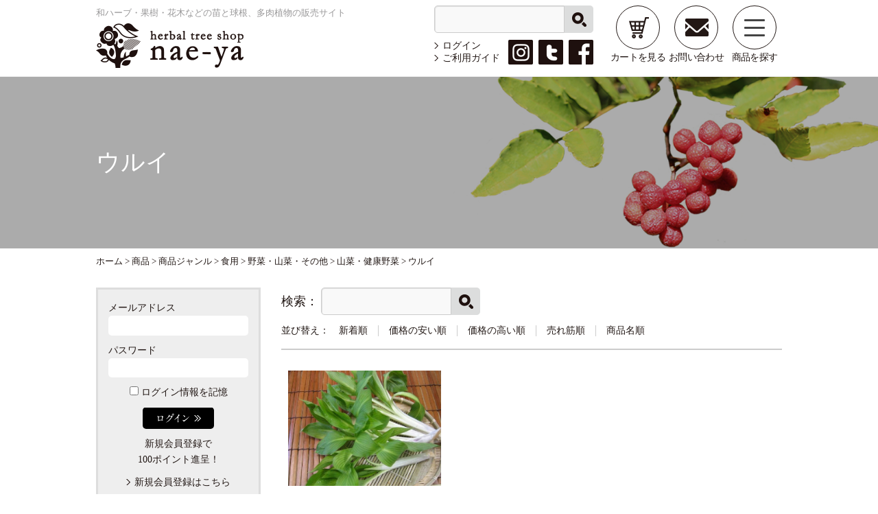

--- FILE ---
content_type: text/html; charset=UTF-8
request_url: https://nae-ya.com/item/itemgenre/edible-itemgenre/vegetable/edible-wild-plants/urui/
body_size: 24907
content:
<!DOCTYPE html>
<html dir="ltr" lang="ja">
<head>
<meta charset="UTF-8">
<meta http-equiv="X-UA-Compatible" content="IE=edge">
<title>ウルイ | nae-ya｜herbal tree shop ｜ハーバルツリーショップ なえやnae-ya｜herbal tree shop ｜ハーバルツリーショップ なえや</title>
<meta name="viewport" content="width=device-width, initial-scale=1.0, minimum-scale=1.0">
<style type="text/css">
@-ms-viewport { width: device-width; }
</style>

<link rel="pingback" href="https://nae-ya.com/xmlrpc.php">


		<!-- All in One SEO 4.9.1.1 - aioseo.com -->
	<meta name="robots" content="max-snippet:-1, max-image-preview:large, max-video-preview:-1" />
	<link rel="canonical" href="https://nae-ya.com/item/itemgenre/edible-itemgenre/vegetable/edible-wild-plants/urui/" />
	<meta name="generator" content="All in One SEO (AIOSEO) 4.9.1.1" />
		<script type="application/ld+json" class="aioseo-schema">
			{"@context":"https:\/\/schema.org","@graph":[{"@type":"BreadcrumbList","@id":"https:\/\/nae-ya.com\/item\/itemgenre\/edible-itemgenre\/vegetable\/edible-wild-plants\/urui\/#breadcrumblist","itemListElement":[{"@type":"ListItem","@id":"https:\/\/nae-ya.com#listItem","position":1,"name":"Home","item":"https:\/\/nae-ya.com","nextItem":{"@type":"ListItem","@id":"https:\/\/nae-ya.com\/item\/#listItem","name":"\u5546\u54c1"}},{"@type":"ListItem","@id":"https:\/\/nae-ya.com\/item\/#listItem","position":2,"name":"\u5546\u54c1","item":"https:\/\/nae-ya.com\/item\/","nextItem":{"@type":"ListItem","@id":"https:\/\/nae-ya.com\/item\/itemgenre\/#listItem","name":"\u5546\u54c1\u30b8\u30e3\u30f3\u30eb"},"previousItem":{"@type":"ListItem","@id":"https:\/\/nae-ya.com#listItem","name":"Home"}},{"@type":"ListItem","@id":"https:\/\/nae-ya.com\/item\/itemgenre\/#listItem","position":3,"name":"\u5546\u54c1\u30b8\u30e3\u30f3\u30eb","item":"https:\/\/nae-ya.com\/item\/itemgenre\/","nextItem":{"@type":"ListItem","@id":"https:\/\/nae-ya.com\/item\/itemgenre\/edible-itemgenre\/#listItem","name":"\u98df\u7528"},"previousItem":{"@type":"ListItem","@id":"https:\/\/nae-ya.com\/item\/#listItem","name":"\u5546\u54c1"}},{"@type":"ListItem","@id":"https:\/\/nae-ya.com\/item\/itemgenre\/edible-itemgenre\/#listItem","position":4,"name":"\u98df\u7528","item":"https:\/\/nae-ya.com\/item\/itemgenre\/edible-itemgenre\/","nextItem":{"@type":"ListItem","@id":"https:\/\/nae-ya.com\/item\/itemgenre\/edible-itemgenre\/vegetable\/#listItem","name":"\u91ce\u83dc\u30fb\u5c71\u83dc\u30fb\u305d\u306e\u4ed6"},"previousItem":{"@type":"ListItem","@id":"https:\/\/nae-ya.com\/item\/itemgenre\/#listItem","name":"\u5546\u54c1\u30b8\u30e3\u30f3\u30eb"}},{"@type":"ListItem","@id":"https:\/\/nae-ya.com\/item\/itemgenre\/edible-itemgenre\/vegetable\/#listItem","position":5,"name":"\u91ce\u83dc\u30fb\u5c71\u83dc\u30fb\u305d\u306e\u4ed6","item":"https:\/\/nae-ya.com\/item\/itemgenre\/edible-itemgenre\/vegetable\/","nextItem":{"@type":"ListItem","@id":"https:\/\/nae-ya.com\/item\/itemgenre\/edible-itemgenre\/vegetable\/edible-wild-plants\/#listItem","name":"\u5c71\u83dc\u30fb\u5065\u5eb7\u91ce\u83dc"},"previousItem":{"@type":"ListItem","@id":"https:\/\/nae-ya.com\/item\/itemgenre\/edible-itemgenre\/#listItem","name":"\u98df\u7528"}},{"@type":"ListItem","@id":"https:\/\/nae-ya.com\/item\/itemgenre\/edible-itemgenre\/vegetable\/edible-wild-plants\/#listItem","position":6,"name":"\u5c71\u83dc\u30fb\u5065\u5eb7\u91ce\u83dc","item":"https:\/\/nae-ya.com\/item\/itemgenre\/edible-itemgenre\/vegetable\/edible-wild-plants\/","nextItem":{"@type":"ListItem","@id":"https:\/\/nae-ya.com\/item\/itemgenre\/edible-itemgenre\/vegetable\/edible-wild-plants\/urui\/#listItem","name":"\u30a6\u30eb\u30a4"},"previousItem":{"@type":"ListItem","@id":"https:\/\/nae-ya.com\/item\/itemgenre\/edible-itemgenre\/vegetable\/#listItem","name":"\u91ce\u83dc\u30fb\u5c71\u83dc\u30fb\u305d\u306e\u4ed6"}},{"@type":"ListItem","@id":"https:\/\/nae-ya.com\/item\/itemgenre\/edible-itemgenre\/vegetable\/edible-wild-plants\/urui\/#listItem","position":7,"name":"\u30a6\u30eb\u30a4","previousItem":{"@type":"ListItem","@id":"https:\/\/nae-ya.com\/item\/itemgenre\/edible-itemgenre\/vegetable\/edible-wild-plants\/#listItem","name":"\u5c71\u83dc\u30fb\u5065\u5eb7\u91ce\u83dc"}}]},{"@type":"CollectionPage","@id":"https:\/\/nae-ya.com\/item\/itemgenre\/edible-itemgenre\/vegetable\/edible-wild-plants\/urui\/#collectionpage","url":"https:\/\/nae-ya.com\/item\/itemgenre\/edible-itemgenre\/vegetable\/edible-wild-plants\/urui\/","name":"\u30a6\u30eb\u30a4 | nae-ya\uff5cherbal tree shop \uff5c\u30cf\u30fc\u30d0\u30eb\u30c4\u30ea\u30fc\u30b7\u30e7\u30c3\u30d7 \u306a\u3048\u3084","inLanguage":"ja","isPartOf":{"@id":"https:\/\/nae-ya.com\/#website"},"breadcrumb":{"@id":"https:\/\/nae-ya.com\/item\/itemgenre\/edible-itemgenre\/vegetable\/edible-wild-plants\/urui\/#breadcrumblist"}},{"@type":"Organization","@id":"https:\/\/nae-ya.com\/#organization","name":"nae-ya\uff5cherbal tree shop \uff5c\u30cf\u30fc\u30d0\u30eb\u30c4\u30ea\u30fc\u30b7\u30e7\u30c3\u30d7 \u306a\u3048\u3084","description":"\u548c\u30cf\u30fc\u30d6\u30fb\u679c\u6a39\u30fb\u82b1\u6728\u306a\u3069\u306e\u82d7\u3068\u7403\u6839\u3001\u591a\u8089\u690d\u7269\u306e\u8ca9\u58f2\u30b5\u30a4\u30c8","url":"https:\/\/nae-ya.com\/"},{"@type":"WebSite","@id":"https:\/\/nae-ya.com\/#website","url":"https:\/\/nae-ya.com\/","name":"nae-ya\uff5cherbal tree shop \uff5c\u30cf\u30fc\u30d0\u30eb\u30c4\u30ea\u30fc\u30b7\u30e7\u30c3\u30d7 \u306a\u3048\u3084","description":"\u548c\u30cf\u30fc\u30d6\u30fb\u679c\u6a39\u30fb\u82b1\u6728\u306a\u3069\u306e\u82d7\u3068\u7403\u6839\u3001\u591a\u8089\u690d\u7269\u306e\u8ca9\u58f2\u30b5\u30a4\u30c8","inLanguage":"ja","publisher":{"@id":"https:\/\/nae-ya.com\/#organization"}}]}
		</script>
		<!-- All in One SEO -->

<link rel='dns-prefetch' href='//stats.wp.com' />
<link rel='dns-prefetch' href='//v0.wordpress.com' />
<link rel="alternate" type="application/rss+xml" title="nae-ya｜herbal tree shop ｜ハーバルツリーショップ なえや &raquo; ウルイ カテゴリーのフィード" href="https://nae-ya.com/item/itemgenre/edible-itemgenre/vegetable/edible-wild-plants/urui/feed/" />
		<!-- This site uses the Google Analytics by MonsterInsights plugin v9.10.1 - Using Analytics tracking - https://www.monsterinsights.com/ -->
							<script src="//www.googletagmanager.com/gtag/js?id=G-D242NP9ZN4"  data-cfasync="false" data-wpfc-render="false" type="text/javascript" async></script>
			<script data-cfasync="false" data-wpfc-render="false" type="text/javascript">
				var mi_version = '9.10.1';
				var mi_track_user = true;
				var mi_no_track_reason = '';
								var MonsterInsightsDefaultLocations = {"page_location":"https:\/\/nae-ya.com\/item\/itemgenre\/edible-itemgenre\/vegetable\/edible-wild-plants\/urui\/"};
								if ( typeof MonsterInsightsPrivacyGuardFilter === 'function' ) {
					var MonsterInsightsLocations = (typeof MonsterInsightsExcludeQuery === 'object') ? MonsterInsightsPrivacyGuardFilter( MonsterInsightsExcludeQuery ) : MonsterInsightsPrivacyGuardFilter( MonsterInsightsDefaultLocations );
				} else {
					var MonsterInsightsLocations = (typeof MonsterInsightsExcludeQuery === 'object') ? MonsterInsightsExcludeQuery : MonsterInsightsDefaultLocations;
				}

								var disableStrs = [
										'ga-disable-G-D242NP9ZN4',
									];

				/* Function to detect opted out users */
				function __gtagTrackerIsOptedOut() {
					for (var index = 0; index < disableStrs.length; index++) {
						if (document.cookie.indexOf(disableStrs[index] + '=true') > -1) {
							return true;
						}
					}

					return false;
				}

				/* Disable tracking if the opt-out cookie exists. */
				if (__gtagTrackerIsOptedOut()) {
					for (var index = 0; index < disableStrs.length; index++) {
						window[disableStrs[index]] = true;
					}
				}

				/* Opt-out function */
				function __gtagTrackerOptout() {
					for (var index = 0; index < disableStrs.length; index++) {
						document.cookie = disableStrs[index] + '=true; expires=Thu, 31 Dec 2099 23:59:59 UTC; path=/';
						window[disableStrs[index]] = true;
					}
				}

				if ('undefined' === typeof gaOptout) {
					function gaOptout() {
						__gtagTrackerOptout();
					}
				}
								window.dataLayer = window.dataLayer || [];

				window.MonsterInsightsDualTracker = {
					helpers: {},
					trackers: {},
				};
				if (mi_track_user) {
					function __gtagDataLayer() {
						dataLayer.push(arguments);
					}

					function __gtagTracker(type, name, parameters) {
						if (!parameters) {
							parameters = {};
						}

						if (parameters.send_to) {
							__gtagDataLayer.apply(null, arguments);
							return;
						}

						if (type === 'event') {
														parameters.send_to = monsterinsights_frontend.v4_id;
							var hookName = name;
							if (typeof parameters['event_category'] !== 'undefined') {
								hookName = parameters['event_category'] + ':' + name;
							}

							if (typeof MonsterInsightsDualTracker.trackers[hookName] !== 'undefined') {
								MonsterInsightsDualTracker.trackers[hookName](parameters);
							} else {
								__gtagDataLayer('event', name, parameters);
							}
							
						} else {
							__gtagDataLayer.apply(null, arguments);
						}
					}

					__gtagTracker('js', new Date());
					__gtagTracker('set', {
						'developer_id.dZGIzZG': true,
											});
					if ( MonsterInsightsLocations.page_location ) {
						__gtagTracker('set', MonsterInsightsLocations);
					}
										__gtagTracker('config', 'G-D242NP9ZN4', {"forceSSL":"true"} );
										window.gtag = __gtagTracker;										(function () {
						/* https://developers.google.com/analytics/devguides/collection/analyticsjs/ */
						/* ga and __gaTracker compatibility shim. */
						var noopfn = function () {
							return null;
						};
						var newtracker = function () {
							return new Tracker();
						};
						var Tracker = function () {
							return null;
						};
						var p = Tracker.prototype;
						p.get = noopfn;
						p.set = noopfn;
						p.send = function () {
							var args = Array.prototype.slice.call(arguments);
							args.unshift('send');
							__gaTracker.apply(null, args);
						};
						var __gaTracker = function () {
							var len = arguments.length;
							if (len === 0) {
								return;
							}
							var f = arguments[len - 1];
							if (typeof f !== 'object' || f === null || typeof f.hitCallback !== 'function') {
								if ('send' === arguments[0]) {
									var hitConverted, hitObject = false, action;
									if ('event' === arguments[1]) {
										if ('undefined' !== typeof arguments[3]) {
											hitObject = {
												'eventAction': arguments[3],
												'eventCategory': arguments[2],
												'eventLabel': arguments[4],
												'value': arguments[5] ? arguments[5] : 1,
											}
										}
									}
									if ('pageview' === arguments[1]) {
										if ('undefined' !== typeof arguments[2]) {
											hitObject = {
												'eventAction': 'page_view',
												'page_path': arguments[2],
											}
										}
									}
									if (typeof arguments[2] === 'object') {
										hitObject = arguments[2];
									}
									if (typeof arguments[5] === 'object') {
										Object.assign(hitObject, arguments[5]);
									}
									if ('undefined' !== typeof arguments[1].hitType) {
										hitObject = arguments[1];
										if ('pageview' === hitObject.hitType) {
											hitObject.eventAction = 'page_view';
										}
									}
									if (hitObject) {
										action = 'timing' === arguments[1].hitType ? 'timing_complete' : hitObject.eventAction;
										hitConverted = mapArgs(hitObject);
										__gtagTracker('event', action, hitConverted);
									}
								}
								return;
							}

							function mapArgs(args) {
								var arg, hit = {};
								var gaMap = {
									'eventCategory': 'event_category',
									'eventAction': 'event_action',
									'eventLabel': 'event_label',
									'eventValue': 'event_value',
									'nonInteraction': 'non_interaction',
									'timingCategory': 'event_category',
									'timingVar': 'name',
									'timingValue': 'value',
									'timingLabel': 'event_label',
									'page': 'page_path',
									'location': 'page_location',
									'title': 'page_title',
									'referrer' : 'page_referrer',
								};
								for (arg in args) {
																		if (!(!args.hasOwnProperty(arg) || !gaMap.hasOwnProperty(arg))) {
										hit[gaMap[arg]] = args[arg];
									} else {
										hit[arg] = args[arg];
									}
								}
								return hit;
							}

							try {
								f.hitCallback();
							} catch (ex) {
							}
						};
						__gaTracker.create = newtracker;
						__gaTracker.getByName = newtracker;
						__gaTracker.getAll = function () {
							return [];
						};
						__gaTracker.remove = noopfn;
						__gaTracker.loaded = true;
						window['__gaTracker'] = __gaTracker;
					})();
									} else {
										console.log("");
					(function () {
						function __gtagTracker() {
							return null;
						}

						window['__gtagTracker'] = __gtagTracker;
						window['gtag'] = __gtagTracker;
					})();
									}
			</script>
							<!-- / Google Analytics by MonsterInsights -->
		<style id='wp-img-auto-sizes-contain-inline-css' type='text/css'>
img:is([sizes=auto i],[sizes^="auto," i]){contain-intrinsic-size:3000px 1500px}
/*# sourceURL=wp-img-auto-sizes-contain-inline-css */
</style>
<link rel='stylesheet' id='itemListLayoutStyleSheets-css' href='https://nae-ya.com/wp-content/plugins/wcex_item_list_layout/css/item_list_layout.css' type='text/css' media='all' />
<style id='wp-block-library-inline-css' type='text/css'>
:root{--wp-block-synced-color:#7a00df;--wp-block-synced-color--rgb:122,0,223;--wp-bound-block-color:var(--wp-block-synced-color);--wp-editor-canvas-background:#ddd;--wp-admin-theme-color:#007cba;--wp-admin-theme-color--rgb:0,124,186;--wp-admin-theme-color-darker-10:#006ba1;--wp-admin-theme-color-darker-10--rgb:0,107,160.5;--wp-admin-theme-color-darker-20:#005a87;--wp-admin-theme-color-darker-20--rgb:0,90,135;--wp-admin-border-width-focus:2px}@media (min-resolution:192dpi){:root{--wp-admin-border-width-focus:1.5px}}.wp-element-button{cursor:pointer}:root .has-very-light-gray-background-color{background-color:#eee}:root .has-very-dark-gray-background-color{background-color:#313131}:root .has-very-light-gray-color{color:#eee}:root .has-very-dark-gray-color{color:#313131}:root .has-vivid-green-cyan-to-vivid-cyan-blue-gradient-background{background:linear-gradient(135deg,#00d084,#0693e3)}:root .has-purple-crush-gradient-background{background:linear-gradient(135deg,#34e2e4,#4721fb 50%,#ab1dfe)}:root .has-hazy-dawn-gradient-background{background:linear-gradient(135deg,#faaca8,#dad0ec)}:root .has-subdued-olive-gradient-background{background:linear-gradient(135deg,#fafae1,#67a671)}:root .has-atomic-cream-gradient-background{background:linear-gradient(135deg,#fdd79a,#004a59)}:root .has-nightshade-gradient-background{background:linear-gradient(135deg,#330968,#31cdcf)}:root .has-midnight-gradient-background{background:linear-gradient(135deg,#020381,#2874fc)}:root{--wp--preset--font-size--normal:16px;--wp--preset--font-size--huge:42px}.has-regular-font-size{font-size:1em}.has-larger-font-size{font-size:2.625em}.has-normal-font-size{font-size:var(--wp--preset--font-size--normal)}.has-huge-font-size{font-size:var(--wp--preset--font-size--huge)}.has-text-align-center{text-align:center}.has-text-align-left{text-align:left}.has-text-align-right{text-align:right}.has-fit-text{white-space:nowrap!important}#end-resizable-editor-section{display:none}.aligncenter{clear:both}.items-justified-left{justify-content:flex-start}.items-justified-center{justify-content:center}.items-justified-right{justify-content:flex-end}.items-justified-space-between{justify-content:space-between}.screen-reader-text{border:0;clip-path:inset(50%);height:1px;margin:-1px;overflow:hidden;padding:0;position:absolute;width:1px;word-wrap:normal!important}.screen-reader-text:focus{background-color:#ddd;clip-path:none;color:#444;display:block;font-size:1em;height:auto;left:5px;line-height:normal;padding:15px 23px 14px;text-decoration:none;top:5px;width:auto;z-index:100000}html :where(.has-border-color){border-style:solid}html :where([style*=border-top-color]){border-top-style:solid}html :where([style*=border-right-color]){border-right-style:solid}html :where([style*=border-bottom-color]){border-bottom-style:solid}html :where([style*=border-left-color]){border-left-style:solid}html :where([style*=border-width]){border-style:solid}html :where([style*=border-top-width]){border-top-style:solid}html :where([style*=border-right-width]){border-right-style:solid}html :where([style*=border-bottom-width]){border-bottom-style:solid}html :where([style*=border-left-width]){border-left-style:solid}html :where(img[class*=wp-image-]){height:auto;max-width:100%}:where(figure){margin:0 0 1em}html :where(.is-position-sticky){--wp-admin--admin-bar--position-offset:var(--wp-admin--admin-bar--height,0px)}@media screen and (max-width:600px){html :where(.is-position-sticky){--wp-admin--admin-bar--position-offset:0px}}

/*# sourceURL=wp-block-library-inline-css */
</style><style id='global-styles-inline-css' type='text/css'>
:root{--wp--preset--aspect-ratio--square: 1;--wp--preset--aspect-ratio--4-3: 4/3;--wp--preset--aspect-ratio--3-4: 3/4;--wp--preset--aspect-ratio--3-2: 3/2;--wp--preset--aspect-ratio--2-3: 2/3;--wp--preset--aspect-ratio--16-9: 16/9;--wp--preset--aspect-ratio--9-16: 9/16;--wp--preset--color--black: #000000;--wp--preset--color--cyan-bluish-gray: #abb8c3;--wp--preset--color--white: #ffffff;--wp--preset--color--pale-pink: #f78da7;--wp--preset--color--vivid-red: #cf2e2e;--wp--preset--color--luminous-vivid-orange: #ff6900;--wp--preset--color--luminous-vivid-amber: #fcb900;--wp--preset--color--light-green-cyan: #7bdcb5;--wp--preset--color--vivid-green-cyan: #00d084;--wp--preset--color--pale-cyan-blue: #8ed1fc;--wp--preset--color--vivid-cyan-blue: #0693e3;--wp--preset--color--vivid-purple: #9b51e0;--wp--preset--gradient--vivid-cyan-blue-to-vivid-purple: linear-gradient(135deg,rgb(6,147,227) 0%,rgb(155,81,224) 100%);--wp--preset--gradient--light-green-cyan-to-vivid-green-cyan: linear-gradient(135deg,rgb(122,220,180) 0%,rgb(0,208,130) 100%);--wp--preset--gradient--luminous-vivid-amber-to-luminous-vivid-orange: linear-gradient(135deg,rgb(252,185,0) 0%,rgb(255,105,0) 100%);--wp--preset--gradient--luminous-vivid-orange-to-vivid-red: linear-gradient(135deg,rgb(255,105,0) 0%,rgb(207,46,46) 100%);--wp--preset--gradient--very-light-gray-to-cyan-bluish-gray: linear-gradient(135deg,rgb(238,238,238) 0%,rgb(169,184,195) 100%);--wp--preset--gradient--cool-to-warm-spectrum: linear-gradient(135deg,rgb(74,234,220) 0%,rgb(151,120,209) 20%,rgb(207,42,186) 40%,rgb(238,44,130) 60%,rgb(251,105,98) 80%,rgb(254,248,76) 100%);--wp--preset--gradient--blush-light-purple: linear-gradient(135deg,rgb(255,206,236) 0%,rgb(152,150,240) 100%);--wp--preset--gradient--blush-bordeaux: linear-gradient(135deg,rgb(254,205,165) 0%,rgb(254,45,45) 50%,rgb(107,0,62) 100%);--wp--preset--gradient--luminous-dusk: linear-gradient(135deg,rgb(255,203,112) 0%,rgb(199,81,192) 50%,rgb(65,88,208) 100%);--wp--preset--gradient--pale-ocean: linear-gradient(135deg,rgb(255,245,203) 0%,rgb(182,227,212) 50%,rgb(51,167,181) 100%);--wp--preset--gradient--electric-grass: linear-gradient(135deg,rgb(202,248,128) 0%,rgb(113,206,126) 100%);--wp--preset--gradient--midnight: linear-gradient(135deg,rgb(2,3,129) 0%,rgb(40,116,252) 100%);--wp--preset--font-size--small: 13px;--wp--preset--font-size--medium: 20px;--wp--preset--font-size--large: 36px;--wp--preset--font-size--x-large: 42px;--wp--preset--spacing--20: 0.44rem;--wp--preset--spacing--30: 0.67rem;--wp--preset--spacing--40: 1rem;--wp--preset--spacing--50: 1.5rem;--wp--preset--spacing--60: 2.25rem;--wp--preset--spacing--70: 3.38rem;--wp--preset--spacing--80: 5.06rem;--wp--preset--shadow--natural: 6px 6px 9px rgba(0, 0, 0, 0.2);--wp--preset--shadow--deep: 12px 12px 50px rgba(0, 0, 0, 0.4);--wp--preset--shadow--sharp: 6px 6px 0px rgba(0, 0, 0, 0.2);--wp--preset--shadow--outlined: 6px 6px 0px -3px rgb(255, 255, 255), 6px 6px rgb(0, 0, 0);--wp--preset--shadow--crisp: 6px 6px 0px rgb(0, 0, 0);}:where(.is-layout-flex){gap: 0.5em;}:where(.is-layout-grid){gap: 0.5em;}body .is-layout-flex{display: flex;}.is-layout-flex{flex-wrap: wrap;align-items: center;}.is-layout-flex > :is(*, div){margin: 0;}body .is-layout-grid{display: grid;}.is-layout-grid > :is(*, div){margin: 0;}:where(.wp-block-columns.is-layout-flex){gap: 2em;}:where(.wp-block-columns.is-layout-grid){gap: 2em;}:where(.wp-block-post-template.is-layout-flex){gap: 1.25em;}:where(.wp-block-post-template.is-layout-grid){gap: 1.25em;}.has-black-color{color: var(--wp--preset--color--black) !important;}.has-cyan-bluish-gray-color{color: var(--wp--preset--color--cyan-bluish-gray) !important;}.has-white-color{color: var(--wp--preset--color--white) !important;}.has-pale-pink-color{color: var(--wp--preset--color--pale-pink) !important;}.has-vivid-red-color{color: var(--wp--preset--color--vivid-red) !important;}.has-luminous-vivid-orange-color{color: var(--wp--preset--color--luminous-vivid-orange) !important;}.has-luminous-vivid-amber-color{color: var(--wp--preset--color--luminous-vivid-amber) !important;}.has-light-green-cyan-color{color: var(--wp--preset--color--light-green-cyan) !important;}.has-vivid-green-cyan-color{color: var(--wp--preset--color--vivid-green-cyan) !important;}.has-pale-cyan-blue-color{color: var(--wp--preset--color--pale-cyan-blue) !important;}.has-vivid-cyan-blue-color{color: var(--wp--preset--color--vivid-cyan-blue) !important;}.has-vivid-purple-color{color: var(--wp--preset--color--vivid-purple) !important;}.has-black-background-color{background-color: var(--wp--preset--color--black) !important;}.has-cyan-bluish-gray-background-color{background-color: var(--wp--preset--color--cyan-bluish-gray) !important;}.has-white-background-color{background-color: var(--wp--preset--color--white) !important;}.has-pale-pink-background-color{background-color: var(--wp--preset--color--pale-pink) !important;}.has-vivid-red-background-color{background-color: var(--wp--preset--color--vivid-red) !important;}.has-luminous-vivid-orange-background-color{background-color: var(--wp--preset--color--luminous-vivid-orange) !important;}.has-luminous-vivid-amber-background-color{background-color: var(--wp--preset--color--luminous-vivid-amber) !important;}.has-light-green-cyan-background-color{background-color: var(--wp--preset--color--light-green-cyan) !important;}.has-vivid-green-cyan-background-color{background-color: var(--wp--preset--color--vivid-green-cyan) !important;}.has-pale-cyan-blue-background-color{background-color: var(--wp--preset--color--pale-cyan-blue) !important;}.has-vivid-cyan-blue-background-color{background-color: var(--wp--preset--color--vivid-cyan-blue) !important;}.has-vivid-purple-background-color{background-color: var(--wp--preset--color--vivid-purple) !important;}.has-black-border-color{border-color: var(--wp--preset--color--black) !important;}.has-cyan-bluish-gray-border-color{border-color: var(--wp--preset--color--cyan-bluish-gray) !important;}.has-white-border-color{border-color: var(--wp--preset--color--white) !important;}.has-pale-pink-border-color{border-color: var(--wp--preset--color--pale-pink) !important;}.has-vivid-red-border-color{border-color: var(--wp--preset--color--vivid-red) !important;}.has-luminous-vivid-orange-border-color{border-color: var(--wp--preset--color--luminous-vivid-orange) !important;}.has-luminous-vivid-amber-border-color{border-color: var(--wp--preset--color--luminous-vivid-amber) !important;}.has-light-green-cyan-border-color{border-color: var(--wp--preset--color--light-green-cyan) !important;}.has-vivid-green-cyan-border-color{border-color: var(--wp--preset--color--vivid-green-cyan) !important;}.has-pale-cyan-blue-border-color{border-color: var(--wp--preset--color--pale-cyan-blue) !important;}.has-vivid-cyan-blue-border-color{border-color: var(--wp--preset--color--vivid-cyan-blue) !important;}.has-vivid-purple-border-color{border-color: var(--wp--preset--color--vivid-purple) !important;}.has-vivid-cyan-blue-to-vivid-purple-gradient-background{background: var(--wp--preset--gradient--vivid-cyan-blue-to-vivid-purple) !important;}.has-light-green-cyan-to-vivid-green-cyan-gradient-background{background: var(--wp--preset--gradient--light-green-cyan-to-vivid-green-cyan) !important;}.has-luminous-vivid-amber-to-luminous-vivid-orange-gradient-background{background: var(--wp--preset--gradient--luminous-vivid-amber-to-luminous-vivid-orange) !important;}.has-luminous-vivid-orange-to-vivid-red-gradient-background{background: var(--wp--preset--gradient--luminous-vivid-orange-to-vivid-red) !important;}.has-very-light-gray-to-cyan-bluish-gray-gradient-background{background: var(--wp--preset--gradient--very-light-gray-to-cyan-bluish-gray) !important;}.has-cool-to-warm-spectrum-gradient-background{background: var(--wp--preset--gradient--cool-to-warm-spectrum) !important;}.has-blush-light-purple-gradient-background{background: var(--wp--preset--gradient--blush-light-purple) !important;}.has-blush-bordeaux-gradient-background{background: var(--wp--preset--gradient--blush-bordeaux) !important;}.has-luminous-dusk-gradient-background{background: var(--wp--preset--gradient--luminous-dusk) !important;}.has-pale-ocean-gradient-background{background: var(--wp--preset--gradient--pale-ocean) !important;}.has-electric-grass-gradient-background{background: var(--wp--preset--gradient--electric-grass) !important;}.has-midnight-gradient-background{background: var(--wp--preset--gradient--midnight) !important;}.has-small-font-size{font-size: var(--wp--preset--font-size--small) !important;}.has-medium-font-size{font-size: var(--wp--preset--font-size--medium) !important;}.has-large-font-size{font-size: var(--wp--preset--font-size--large) !important;}.has-x-large-font-size{font-size: var(--wp--preset--font-size--x-large) !important;}
/*# sourceURL=global-styles-inline-css */
</style>

<style id='classic-theme-styles-inline-css' type='text/css'>
/*! This file is auto-generated */
.wp-block-button__link{color:#fff;background-color:#32373c;border-radius:9999px;box-shadow:none;text-decoration:none;padding:calc(.667em + 2px) calc(1.333em + 2px);font-size:1.125em}.wp-block-file__button{background:#32373c;color:#fff;text-decoration:none}
/*# sourceURL=/wp-includes/css/classic-themes.min.css */
</style>
<link rel='stylesheet' id='contact-form-7-css' href='https://nae-ya.com/wp-content/plugins/contact-form-7/includes/css/styles.css?ver=6.1.4' type='text/css' media='all' />
<style id='contact-form-7-inline-css' type='text/css'>
.grecaptcha-badge{opacity: 0;}
/*# sourceURL=contact-form-7-inline-css */
</style>
<link rel='stylesheet' id='fancybox-css' href='https://nae-ya.com/wp-content/plugins/easy-fancybox/fancybox/1.5.4/jquery.fancybox.min.css' type='text/css' media='screen' />
<link rel='stylesheet' id='usces_default_css-css' href='https://nae-ya.com/wp-content/plugins/usc-e-shop/css/usces_default.css?ver=2.11.25.2511121' type='text/css' media='all' />
<link rel='stylesheet' id='dashicons-css' href='https://nae-ya.com/wp-includes/css/dashicons.min.css' type='text/css' media='all' />
<link rel='stylesheet' id='theme-normalize-css' href='https://nae-ya.com/wp-content/themes/customize/css/normalize.css?1515230164' type='text/css' media='all' />
<link rel='stylesheet' id='theme-common-css' href='https://nae-ya.com/wp-content/themes/customize/css/common.css?1515230164' type='text/css' media='all' />
<link rel='stylesheet' id='theme-style-css' href='https://nae-ya.com/wp-content/themes/customize/style.css?1601086730' type='text/css' media='all' />
<link rel='stylesheet' id='jquery.mmenu-css' href='https://nae-ya.com/wp-content/themes/customize/scripts/mmenu/jquery.mmenu.css' type='text/css' media='all' />
<link rel='stylesheet' id='jquery.mmenu.positioning-css' href='https://nae-ya.com/wp-content/themes/customize/scripts/mmenu/jquery.mmenu.positioning.css' type='text/css' media='all' />
<link rel='stylesheet' id='for-jquery.mmenu-css' href='https://nae-ya.com/wp-content/themes/customize/scripts/mmenu/for-jquery.mmenu.css?1554177364' type='text/css' media='all' />
<link rel='stylesheet' id='slick-css' href='https://nae-ya.com/wp-content/themes/customize/scripts/slick-slider/slick.css' type='text/css' media='all' />
<link rel='stylesheet' id='slick-theme-css' href='https://nae-ya.com/wp-content/themes/customize/scripts/slick-slider/slick-theme.css' type='text/css' media='all' />
<link rel='stylesheet' id='for-slick-css' href='https://nae-ya.com/wp-content/themes/customize/scripts/slick-slider/for-slick.css?1515230164' type='text/css' media='all' />
<script type="text/javascript" src="https://nae-ya.com/wp-includes/js/jquery/jquery.min.js?ver=3.7.1" id="jquery-core-js"></script>
<script type="text/javascript" src="https://nae-ya.com/wp-includes/js/jquery/jquery-migrate.min.js?ver=3.4.1" id="jquery-migrate-js"></script>
<script type="text/javascript" src="https://nae-ya.com/wp-content/plugins/google-analytics-for-wordpress/assets/js/frontend-gtag.min.js?ver=9.10.1" id="monsterinsights-frontend-script-js" async="async" data-wp-strategy="async"></script>
<script data-cfasync="false" data-wpfc-render="false" type="text/javascript" id='monsterinsights-frontend-script-js-extra'>/* <![CDATA[ */
var monsterinsights_frontend = {"js_events_tracking":"true","download_extensions":"doc,pdf,ppt,zip,xls,docx,pptx,xlsx","inbound_paths":"[]","home_url":"https:\/\/nae-ya.com","hash_tracking":"false","v4_id":"G-D242NP9ZN4"};/* ]]> */
</script>
<style>
.item-grass-flower .fa::before{color:rgb(215, 94, 103);}
#side-item-category .item-grass-flower a:hover{background:rgba(215, 94, 103, 0.3);}
.item-cat-grass-flower{background:rgb(215, 94, 103);}
.item-vegetable .fa::before{color:rgb(58, 128, 73);}
#side-item-category .item-vegetable a:hover{background:rgba(58, 128, 73, 0.3);}
.item-cat-vegetable{background:rgb(58, 128, 73);}
.item-herb .fa::before{color:rgb(65, 182, 199);}
#side-item-category .item-herb a:hover{background:rgba(65, 182, 199, 0.3);}
.item-cat-herb{background:rgb(65, 182, 199);}
.item-wild-grass .fa::before{color:rgb(216, 172, 62);}
#side-item-category .item-wild-grass a:hover{background:rgba(216, 172, 62, 0.3);}
.item-cat-wild-grass{background:rgb(216, 172, 62);}
.item-fruit .fa::before{color:rgb(236, 147, 39);}
#side-item-category .item-fruit a:hover{background:rgba(236, 147, 39, 0.3);}
.item-cat-fruit{background:rgb(236, 147, 39);}
.item-trees .fa::before{color:rgb(179, 194, 48);}
#side-item-category .item-trees a:hover{background:rgba(179, 194, 48, 0.3);}
.item-cat-trees{background:rgb(179, 194, 48);}
.item-seeding .fa::before{color:rgb(121, 99, 52);}
#side-item-category .item-seeding a:hover{background:rgba(121, 99, 52, 0.3);}
.item-cat-seeding{background:rgb(121, 99, 52);}
.item-drying .fa::before{color:rgb(160, 160, 160);}
#side-item-category .item-drying a:hover{background:rgba(160, 160, 160, 0.3);}
.item-cat-drying{background:rgb(160, 160, 160);}
</style>
<link rel="https://api.w.org/" href="https://nae-ya.com/wp-json/" /><link rel="alternate" title="JSON" type="application/json" href="https://nae-ya.com/wp-json/wp/v2/categories/151" /><link rel="EditURI" type="application/rsd+xml" title="RSD" href="https://nae-ya.com/xmlrpc.php?rsd" />
<meta name="generator" content="WordPress 6.9" />
	<style>img#wpstats{display:none}</style>
		<link rel="apple-touch-icon" sizes="180x180" href="/wp-content/uploads/fbrfg/apple-touch-icon.png">
<link rel="icon" type="image/png" sizes="32x32" href="/wp-content/uploads/fbrfg/favicon-32x32.png">
<link rel="icon" type="image/png" sizes="16x16" href="/wp-content/uploads/fbrfg/favicon-16x16.png">
<link rel="manifest" href="/wp-content/uploads/fbrfg/site.webmanifest">
<link rel="mask-icon" href="/wp-content/uploads/fbrfg/safari-pinned-tab.svg" color="#5bbad5">
<link rel="shortcut icon" href="/wp-content/uploads/fbrfg/favicon.ico">
<meta name="msapplication-TileColor" content="#da532c">
<meta name="msapplication-config" content="/wp-content/uploads/fbrfg/browserconfig.xml">
<meta name="theme-color" content="#ffffff">			<!-- WCEX_Google_Analytics_4 plugins -->
			<!-- Global site tag (gtag.js) - Google Analytics -->
			<script async src="https://www.googletagmanager.com/gtag/js?id=G-D242NP9ZN4"></script>
			<script>
				window.dataLayer = window.dataLayer || [];
				function gtag(){dataLayer.push(arguments);}
				gtag('js', new Date());

				gtag('config', 'G-D242NP9ZN4');
			</script>
						<!-- WCEX_Google_Analytics_4 plugins -->
			<script>
				gtag('event', 'view_item_list', {"items":[{"item_id":"05-0007","item_name":"\u30a6\u30eb\u30a4(\u30aa\u30aa\u30d0\u30ae\u30dc\u30a6\u30b7\uff09\u3010\u7523\u5730\u76f4\u9001\u30fb\u30b1\u30fc\u30b9\u8ca9\u58f2\u3011 05-0007 \u30a6\u30eb\u30a4\u82d7\u30fb\u7523\u5730\u76f4\u9001\u30b1\u30fc\u30b9\u8ca9\u58f2\uff083.5\u53f7\u30dd\u30c3\u30c8\u00d724\u672c\uff09 05-0007-01","currency":"JPY","discount":0,"item_category":"\u5c71\u83dc\u30fb\u5065\u5eb7\u91ce\u83dc","item_variant":"05-0007-01","price":13420}],"item_list_id":151,"item_list_name":"\u30a6\u30eb\u30a4"});
			</script>
		<script src="https://ajaxzip3.github.io/ajaxzip3.js" charset="UTF-8"></script>
	<script>
	jQuery(function($){
	$('#zip1').attr('onKeyUp', 'AjaxZip3.zip2addr(this,\'\',\'address\',\'address\');');
});</script><link rel="stylesheet" href="//maxcdn.bootstrapcdn.com/font-awesome/4.6.3/css/font-awesome.min.css">
<link rel="stylesheet" href="https://nae-ya.com/wp-content/themes/customize/css/icomoon/style.css">
<link href="https://fonts.googleapis.com/css?family=Crimson+Text:400,600" rel="stylesheet">



</head>

<body class="archive category category-urui category-151 wp-theme-customize">

<div id="fb-root"></div>
<script async defer crossorigin="anonymous" src="https://connect.facebook.net/ja_JP/sdk.js#xfbml=1&version=v3.3"></script>

<div id="wrapper">

<div id="sp-menu">
	<ul>
		<li><a href="https://nae-ya.com">ホーム</a></li>
    <li><a href="https://nae-ya.com/about/">当店について</a></li>
		<li>
			<a href="https://nae-ya.com/item/">商品を探す</a>
			<ul><li><a href="https://nae-ya.com/item/itemgenre/edible-itemgenre/"><span>食用</span></a><ul><li><a href="https://nae-ya.com/item/itemgenre/edible-itemgenre/fruit/"><span>果樹</span></a><ul><li><a href="https://nae-ya.com/item/itemgenre/edible-itemgenre/fruit/kankitu/"><span>柑橘類</span></a><ul><li><a href="https://nae-ya.com/item/itemgenre/edible-itemgenre/fruit/kankitu/kinkan/"><span>キンカン</span></a></li>
<li><a href="https://nae-ya.com/item/itemgenre/edible-itemgenre/fruit/kankitu/shikuwasa/"><span>シークヮーサー</span></a></li>
<li><a href="https://nae-ya.com/item/itemgenre/edible-itemgenre/fruit/kankitu/sudachi/"><span>スダチ</span></a></li>
<li><a href="https://nae-ya.com/item/itemgenre/edible-itemgenre/fruit/kankitu/tachibana/"><span>タチバナ</span></a></li>
<li><a href="https://nae-ya.com/item/itemgenre/edible-itemgenre/fruit/kankitu/daidai/"><span>ダイダイ</span></a></li>
<li><a href="https://nae-ya.com/item/itemgenre/edible-itemgenre/fruit/kankitu/yuzu/"><span>ユズ</span></a></li></ul></li>
<li><a href="https://nae-ya.com/item/itemgenre/edible-itemgenre/fruit/nut/"><span>木の実</span></a><ul><li><a href="https://nae-ya.com/item/itemgenre/edible-itemgenre/fruit/nut/almond/"><span>アーモンド</span></a></li>
<li><a href="https://nae-ya.com/item/itemgenre/edible-itemgenre/fruit/nut/ginnan/"><span>イチョウ/ギンナン</span></a></li>
<li><a href="https://nae-ya.com/item/itemgenre/edible-itemgenre/fruit/nut/kurumi/"><span>クルミ</span></a></li></ul></li>
<li><a href="https://nae-ya.com/item/itemgenre/edible-itemgenre/fruit/berry/"><span>ベリー類</span></a><ul><li><a href="https://nae-ya.com/item/itemgenre/edible-itemgenre/fruit/berry/aronia/"><span>アロニア</span></a></li>
<li><a href="https://nae-ya.com/item/itemgenre/edible-itemgenre/fruit/berry/ichigonoki/"><span>イチゴノキ</span></a></li>
<li><a href="https://nae-ya.com/item/itemgenre/edible-itemgenre/fruit/berry/raspberry/"><span>キイチゴ/ラズベリー</span></a></li>
<li><a href="https://nae-ya.com/item/itemgenre/edible-itemgenre/fruit/berry/cranberry/"><span>クランベリー</span></a></li>
<li><a href="https://nae-ya.com/item/itemgenre/edible-itemgenre/fruit/berry/kuwa/"><span>クワ/マルベリー</span></a></li>
<li><a href="https://nae-ya.com/item/itemgenre/edible-itemgenre/fruit/berry/juneberry/"><span>ジューンベリー</span></a></li>
<li><a href="https://nae-ya.com/item/itemgenre/edible-itemgenre/fruit/berry/suguri/"><span>スグリ/カーラント</span></a></li>
<li><a href="https://nae-ya.com/item/itemgenre/edible-itemgenre/fruit/berry/haskap/"><span>ハスカップ</span></a></li>
<li><a href="https://nae-ya.com/item/itemgenre/edible-itemgenre/fruit/berry/blueberry/"><span>ブルーベリー</span></a></li>
<li><a href="https://nae-ya.com/item/itemgenre/edible-itemgenre/fruit/berry/lingonberry/"><span>リンゴンベリー/コケモモ</span></a></li></ul></li>
<li><a href="https://nae-ya.com/item/itemgenre/edible-itemgenre/fruit/akebi/"><span>アケビ</span></a></li>
<li><a href="https://nae-ya.com/item/itemgenre/edible-itemgenre/fruit/anzu/"><span>アンズ</span></a></li>
<li><a href="https://nae-ya.com/item/itemgenre/edible-itemgenre/fruit/itijiku/"><span>イチジク</span></a></li>
<li><a href="https://nae-ya.com/item/itemgenre/edible-itemgenre/fruit/uguisukagura-fruit/"><span>ウグイスカグラ</span></a></li>
<li><a href="https://nae-ya.com/item/itemgenre/edible-itemgenre/fruit/ume/"><span>ウメ（実梅）</span></a></li>
<li><a href="https://nae-ya.com/item/itemgenre/edible-itemgenre/fruit/olive/"><span>オリーブ</span></a></li>
<li><a href="https://nae-ya.com/item/itemgenre/edible-itemgenre/fruit/kaki/"><span>カキ</span></a></li>
<li><a href="https://nae-ya.com/item/itemgenre/edible-itemgenre/fruit/karin/"><span>カリン・マルメロ</span></a></li>
<li><a href="https://nae-ya.com/item/itemgenre/edible-itemgenre/fruit/kuko/"><span>クコ</span></a></li>
<li><a href="https://nae-ya.com/item/itemgenre/edible-itemgenre/fruit/kuri/"><span>クリ</span></a></li>
<li><a href="https://nae-ya.com/item/itemgenre/edible-itemgenre/fruit/gumi/"><span>グミ</span></a></li>
<li><a href="https://nae-ya.com/item/itemgenre/edible-itemgenre/fruit/cherry/"><span>サクランボ</span></a></li>
<li><a href="https://nae-ya.com/item/itemgenre/edible-itemgenre/fruit/sarunashi/"><span>サルナシ/コクワ</span></a></li>
<li><a href="https://nae-ya.com/item/itemgenre/edible-itemgenre/fruit/sanzashi/"><span>サンザシ</span></a></li>
<li><a href="https://nae-ya.com/item/itemgenre/edible-itemgenre/fruit/sanshyuyu/"><span>サンシュユ</span></a></li>
<li><a href="https://nae-ya.com/item/itemgenre/edible-itemgenre/fruit/zakuro/"><span>ザクロ</span></a></li>
<li><a href="https://nae-ya.com/item/itemgenre/edible-itemgenre/fruit/sumomo/"><span>スモモ/プラム/プルーン</span></a><ul><li><a href="https://nae-ya.com/item/itemgenre/edible-itemgenre/fruit/sumomo/sumomoplum/"><span>スモモ/プラム</span></a></li>
<li><a href="https://nae-ya.com/item/itemgenre/edible-itemgenre/fruit/sumomo/prune/"><span>プルーン</span></a></li></ul></li>
<li><a href="https://nae-ya.com/item/itemgenre/edible-itemgenre/fruit/natsume/"><span>ナツメ</span></a></li>
<li><a href="https://nae-ya.com/item/itemgenre/edible-itemgenre/fruit/biwa/"><span>ビワ</span></a></li>
<li><a href="https://nae-ya.com/item/itemgenre/edible-itemgenre/fruit/faijoa/"><span>フェイジョア</span></a></li>
<li><a href="https://nae-ya.com/item/itemgenre/edible-itemgenre/fruit/grape/"><span>ブドウ</span></a><ul><li><a href="https://nae-ya.com/item/itemgenre/edible-itemgenre/fruit/grape/yamabudou/"><span>ヤマブドウ</span></a></li></ul></li>
<li><a href="https://nae-ya.com/item/itemgenre/edible-itemgenre/fruit/popo/"><span>ポポー</span></a></li>
<li><a href="https://nae-ya.com/item/itemgenre/edible-itemgenre/fruit/matatabi/"><span>マタタビ</span></a></li>
<li><a href="https://nae-ya.com/item/itemgenre/edible-itemgenre/fruit/mube/"><span>ムベ</span></a></li>
<li><a href="https://nae-ya.com/item/itemgenre/edible-itemgenre/fruit/momo/"><span>モモ</span></a></li>
<li><a href="https://nae-ya.com/item/itemgenre/edible-itemgenre/fruit/yamamomo/"><span>ヤマモモ</span></a></li>
<li><a href="https://nae-ya.com/item/itemgenre/edible-itemgenre/fruit/yusuraume/"><span>ユスラウメ</span></a></li></ul></li>
<li><a href="https://nae-ya.com/item/itemgenre/edible-itemgenre/vegetable/"><span>野菜・山菜・その他</span></a><ul><li><a href="https://nae-ya.com/item/itemgenre/edible-itemgenre/vegetable/edible-wild-plants/"><span>山菜・健康野菜</span></a><ul><li><a href="https://nae-ya.com/item/itemgenre/edible-itemgenre/vegetable/edible-wild-plants/akitahuki/"><span>アキタフキ</span></a></li>
<li><a href="https://nae-ya.com/item/itemgenre/edible-itemgenre/vegetable/edible-wild-plants/amachaduru/"><span>アマチャヅル</span></a></li>
<li><a href="https://nae-ya.com/item/itemgenre/edible-itemgenre/vegetable/edible-wild-plants/imo/"><span>イモ類</span></a><ul><li><a href="https://nae-ya.com/item/itemgenre/edible-itemgenre/vegetable/edible-wild-plants/imo/yacon/"><span>ヤーコン</span></a></li></ul></li>
<li><a href="https://nae-ya.com/item/itemgenre/edible-itemgenre/vegetable/edible-wild-plants/ukogi/"><span>ウコギ</span></a></li>
<li><a href="https://nae-ya.com/item/itemgenre/edible-itemgenre/vegetable/edible-wild-plants/ukon/"><span>ウコン</span></a></li>
<li><a href="https://nae-ya.com/item/itemgenre/edible-itemgenre/vegetable/edible-wild-plants/urui/"><span>ウルイ</span></a></li>
<li><a href="https://nae-ya.com/item/itemgenre/edible-itemgenre/vegetable/edible-wild-plants/gyouja/"><span>ギョウジャニンニク</span></a></li>
<li><a href="https://nae-ya.com/item/itemgenre/edible-itemgenre/vegetable/edible-wild-plants/kogomi/"><span>コゴミ</span></a></li>
<li><a href="https://nae-ya.com/item/itemgenre/edible-itemgenre/vegetable/edible-wild-plants/koshiabura/"><span>コシアブラ</span></a></li>
<li><a href="https://nae-ya.com/item/itemgenre/edible-itemgenre/vegetable/edible-wild-plants/sansyou/"><span>サンショウ</span></a></li>
<li><a href="https://nae-ya.com/item/itemgenre/edible-itemgenre/vegetable/edible-wild-plants/zenmai/"><span>ゼンマイ</span></a></li>
<li><a href="https://nae-ya.com/item/itemgenre/edible-itemgenre/vegetable/edible-wild-plants/taranoki/"><span>タラノキ</span></a></li>
<li><a href="https://nae-ya.com/item/itemgenre/edible-itemgenre/vegetable/edible-wild-plants/cyorogi/"><span>チョロギ</span></a></li>
<li><a href="https://nae-ya.com/item/itemgenre/edible-itemgenre/vegetable/edible-wild-plants/myouga/"><span>ミョウガ</span></a></li>
<li><a href="https://nae-ya.com/item/itemgenre/edible-itemgenre/vegetable/edible-wild-plants/yamaudo/"><span>ヤマウド</span></a></li></ul></li>
<li><a href="https://nae-ya.com/item/itemgenre/edible-itemgenre/vegetable/vegetables/"><span>野菜</span></a><ul><li><a href="https://nae-ya.com/item/itemgenre/edible-itemgenre/vegetable/vegetables/strawberry/"><span>イチゴ</span></a></li></ul></li>
<li><a href="https://nae-ya.com/item/itemgenre/edible-itemgenre/vegetable/vegetables-bulb/"><span>野菜・その他の球根</span></a><ul><li><a href="https://nae-ya.com/item/itemgenre/edible-itemgenre/vegetable/vegetables-bulb/saffron/"><span>サフラン</span></a></li>
<li><a href="https://nae-ya.com/item/itemgenre/edible-itemgenre/vegetable/vegetables-bulb/onion/"><span>タマネギ・ネギ</span></a></li>
<li><a href="https://nae-ya.com/item/itemgenre/edible-itemgenre/vegetable/vegetables-bulb/garlic/"><span>ニンニク</span></a></li>
<li><a href="https://nae-ya.com/item/itemgenre/edible-itemgenre/vegetable/vegetables-bulb/rakkyou/"><span>ラッキョウ</span></a></li></ul></li>
<li><a href="https://nae-ya.com/item/itemgenre/edible-itemgenre/vegetable/edible-etc/"><span>その他</span></a><ul><li><a href="https://nae-ya.com/item/itemgenre/edible-itemgenre/vegetable/edible-etc/amacha/"><span>アマチャ</span></a></li>
<li><a href="https://nae-ya.com/item/itemgenre/edible-itemgenre/vegetable/edible-etc/uwamizuzakura/"><span>ウワミズザクラ</span></a></li>
<li><a href="https://nae-ya.com/item/itemgenre/edible-itemgenre/vegetable/edible-etc/kuchinashi/"><span>クチナシ</span></a></li>
<li><a href="https://nae-ya.com/item/itemgenre/edible-itemgenre/vegetable/edible-etc/kuwa-ha/"><span>クワ</span></a></li>
<li><a href="https://nae-ya.com/item/itemgenre/edible-itemgenre/vegetable/edible-etc/bayleaf/"><span>ゲッケイジュ</span></a></li>
<li><a href="https://nae-ya.com/item/itemgenre/edible-itemgenre/vegetable/edible-etc/cha/"><span>チャノキ</span></a></li>
<li><a href="https://nae-ya.com/item/itemgenre/edible-itemgenre/vegetable/edible-etc/tencha/"><span>テンチャ</span></a></li>
<li><a href="https://nae-ya.com/item/itemgenre/edible-itemgenre/vegetable/edible-etc/tochu/"><span>トチュウ</span></a></li>
<li><a href="https://nae-ya.com/item/itemgenre/edible-itemgenre/vegetable/edible-etc/mentha/"><span>ハッカ</span></a></li>
<li><a href="https://nae-ya.com/item/itemgenre/edible-itemgenre/vegetable/edible-etc/hamanasu/"><span>ハマナス</span></a></li>
<li><a href="https://nae-ya.com/item/itemgenre/edible-itemgenre/vegetable/edible-etc/megusuri/"><span>メグスリノキ</span></a></li>
<li><a href="https://nae-ya.com/item/itemgenre/edible-itemgenre/vegetable/edible-etc/yamaboushi/"><span>ヤマボウシ</span></a></li>
<li><a href="https://nae-ya.com/item/itemgenre/edible-itemgenre/vegetable/edible-etc/lemonmyrtle/"><span>レモンマートル</span></a></li></ul></li></ul></li>
<li><a href="https://nae-ya.com/item/itemgenre/edible-itemgenre/waherb-edible/"><span>和ハーブ</span></a><ul><li><a href="https://nae-ya.com/item/itemgenre/edible-itemgenre/waherb-edible/wa-fruit/"><span>果樹</span></a><ul><li><a href="https://nae-ya.com/item/itemgenre/edible-itemgenre/waherb-edible/wa-fruit/wa-akebi/"><span>アケビ</span></a></li>
<li><a href="https://nae-ya.com/item/itemgenre/edible-itemgenre/waherb-edible/wa-fruit/wa-anzu/"><span>アンズ</span></a></li>
<li><a href="https://nae-ya.com/item/itemgenre/edible-itemgenre/waherb-edible/wa-fruit/wa-itijiku/"><span>イチジク</span></a></li>
<li><a href="https://nae-ya.com/item/itemgenre/edible-itemgenre/waherb-edible/wa-fruit/wa-ginnan/"><span>イチョウ/ギンナン</span></a></li>
<li><a href="https://nae-ya.com/item/itemgenre/edible-itemgenre/waherb-edible/wa-fruit/wa-uguisukagura/"><span>ウグイスカグラ</span></a></li>
<li><a href="https://nae-ya.com/item/itemgenre/edible-itemgenre/waherb-edible/wa-fruit/wa-ume/"><span>ウメ（実梅）</span></a></li>
<li><a href="https://nae-ya.com/item/itemgenre/edible-itemgenre/waherb-edible/wa-fruit/wa-karin/"><span>カリン</span></a></li>
<li><a href="https://nae-ya.com/item/itemgenre/edible-itemgenre/waherb-edible/wa-fruit/wa-kinkan/"><span>キンカン</span></a></li>
<li><a href="https://nae-ya.com/item/itemgenre/edible-itemgenre/waherb-edible/wa-fruit/wa-kuko/"><span>クコ</span></a></li>
<li><a href="https://nae-ya.com/item/itemgenre/edible-itemgenre/waherb-edible/wa-fruit/wa-kurumi/"><span>クルミ</span></a></li>
<li><a href="https://nae-ya.com/item/itemgenre/edible-itemgenre/waherb-edible/wa-fruit/wa-kuwa/"><span>クワ</span></a></li>
<li><a href="https://nae-ya.com/item/itemgenre/edible-itemgenre/waherb-edible/wa-fruit/wa-gumi/"><span>グミ</span></a></li>
<li><a href="https://nae-ya.com/item/itemgenre/edible-itemgenre/waherb-edible/wa-fruit/wa-sarunashi/"><span>サルナシ/コクワ</span></a></li>
<li><a href="https://nae-ya.com/item/itemgenre/edible-itemgenre/waherb-edible/wa-fruit/wa-zakuro/"><span>ザクロ</span></a></li>
<li><a href="https://nae-ya.com/item/itemgenre/edible-itemgenre/waherb-edible/wa-fruit/wa-shikuwasa/"><span>シークヮーサー</span></a></li>
<li><a href="https://nae-ya.com/item/itemgenre/edible-itemgenre/waherb-edible/wa-fruit/wa-sudachi/"><span>スダチ</span></a></li>
<li><a href="https://nae-ya.com/item/itemgenre/edible-itemgenre/waherb-edible/wa-fruit/wa-sumomo/"><span>スモモ</span></a></li>
<li><a href="https://nae-ya.com/item/itemgenre/edible-itemgenre/waherb-edible/wa-fruit/wa-daidai/"><span>ダイダイ</span></a></li>
<li><a href="https://nae-ya.com/item/itemgenre/edible-itemgenre/waherb-edible/wa-fruit/wa-tachibana/"><span>タチバナ</span></a></li>
<li><a href="https://nae-ya.com/item/itemgenre/edible-itemgenre/waherb-edible/wa-fruit/wa-natsume/"><span>ナツメ</span></a></li>
<li><a href="https://nae-ya.com/item/itemgenre/edible-itemgenre/waherb-edible/wa-fruit/wa-haskap/"><span>ハスカップ</span></a></li>
<li><a href="https://nae-ya.com/item/itemgenre/edible-itemgenre/waherb-edible/wa-fruit/wa-biwa/"><span>ビワ</span></a></li>
<li><a href="https://nae-ya.com/item/itemgenre/edible-itemgenre/waherb-edible/wa-fruit/wa-matatabi/"><span>マタタビ</span></a></li>
<li><a href="https://nae-ya.com/item/itemgenre/edible-itemgenre/waherb-edible/wa-fruit/wa-mube/"><span>ムベ</span></a></li>
<li><a href="https://nae-ya.com/item/itemgenre/edible-itemgenre/waherb-edible/wa-fruit/wa-momo/"><span>モモ</span></a></li>
<li><a href="https://nae-ya.com/item/itemgenre/edible-itemgenre/waherb-edible/wa-fruit/wa-yamabudou/"><span>ヤマブドウ</span></a></li>
<li><a href="https://nae-ya.com/item/itemgenre/edible-itemgenre/waherb-edible/wa-fruit/wa-yamamomo/"><span>ヤマモモ</span></a></li>
<li><a href="https://nae-ya.com/item/itemgenre/edible-itemgenre/waherb-edible/wa-fruit/wa-yusuraume/"><span>ユスラウメ</span></a></li>
<li><a href="https://nae-ya.com/item/itemgenre/edible-itemgenre/waherb-edible/wa-fruit/wa-yuzu/"><span>ユズ</span></a></li></ul></li>
<li><a href="https://nae-ya.com/item/itemgenre/edible-itemgenre/waherb-edible/wa-edible-wild-plants/"><span>山菜・健康野菜</span></a><ul><li><a href="https://nae-ya.com/item/itemgenre/edible-itemgenre/waherb-edible/wa-edible-wild-plants/wa-akitahuki/"><span>アキタブキ</span></a></li>
<li><a href="https://nae-ya.com/item/itemgenre/edible-itemgenre/waherb-edible/wa-edible-wild-plants/wa-amachaduru/"><span>アマチャヅル</span></a></li>
<li><a href="https://nae-ya.com/item/itemgenre/edible-itemgenre/waherb-edible/wa-edible-wild-plants/wa-ukogi/"><span>ウコギ</span></a></li>
<li><a href="https://nae-ya.com/item/itemgenre/edible-itemgenre/waherb-edible/wa-edible-wild-plants/wa-ukon/"><span>ウコン</span></a></li>
<li><a href="https://nae-ya.com/item/itemgenre/edible-itemgenre/waherb-edible/wa-edible-wild-plants/wa-urui/"><span>ウルイ</span></a></li>
<li><a href="https://nae-ya.com/item/itemgenre/edible-itemgenre/waherb-edible/wa-edible-wild-plants/wa-gyouja/"><span>ギョウジャニンニク</span></a></li>
<li><a href="https://nae-ya.com/item/itemgenre/edible-itemgenre/waherb-edible/wa-edible-wild-plants/wa-kogomi/"><span>コゴミ</span></a></li>
<li><a href="https://nae-ya.com/item/itemgenre/edible-itemgenre/waherb-edible/wa-edible-wild-plants/wa-koshiabura/"><span>コシアブラ</span></a></li>
<li><a href="https://nae-ya.com/item/itemgenre/edible-itemgenre/waherb-edible/wa-edible-wild-plants/wa-sansyou/"><span>サンショウ</span></a></li>
<li><a href="https://nae-ya.com/item/itemgenre/edible-itemgenre/waherb-edible/wa-edible-wild-plants/wa-zenmai/"><span>ゼンマイ</span></a></li>
<li><a href="https://nae-ya.com/item/itemgenre/edible-itemgenre/waherb-edible/wa-edible-wild-plants/wa-taranoki/"><span>タラノキ</span></a></li>
<li><a href="https://nae-ya.com/item/itemgenre/edible-itemgenre/waherb-edible/wa-edible-wild-plants/wa-cyorogi/"><span>チョロギ</span></a></li>
<li><a href="https://nae-ya.com/item/itemgenre/edible-itemgenre/waherb-edible/wa-edible-wild-plants/wa-myouga/"><span>ミョウガ</span></a></li>
<li><a href="https://nae-ya.com/item/itemgenre/edible-itemgenre/waherb-edible/wa-edible-wild-plants/wa-yamaudo/"><span>ヤマウド</span></a></li></ul></li>
<li><a href="https://nae-ya.com/item/itemgenre/edible-itemgenre/waherb-edible/wa-vegetable/"><span>野菜・野菜の球根</span></a><ul><li><a href="https://nae-ya.com/item/itemgenre/edible-itemgenre/waherb-edible/wa-vegetable/wa-garlic/"><span>ニンニク</span></a></li>
<li><a href="https://nae-ya.com/item/itemgenre/edible-itemgenre/waherb-edible/wa-vegetable/wa-rakkyou/"><span>ラッキョウ</span></a></li>
<li><a href="https://nae-ya.com/item/itemgenre/edible-itemgenre/waherb-edible/wa-vegetable/wa-wakegi/"><span>ワケギ</span></a></li></ul></li>
<li><a href="https://nae-ya.com/item/itemgenre/edible-itemgenre/waherb-edible/wa-etc/"><span>その他</span></a><ul><li><a href="https://nae-ya.com/item/itemgenre/edible-itemgenre/waherb-edible/wa-etc/wa-amacha/"><span>アマチャ</span></a></li>
<li><a href="https://nae-ya.com/item/itemgenre/edible-itemgenre/waherb-edible/wa-etc/wa-uwamizuzakura/"><span>ウワミズザクラ</span></a></li>
<li><a href="https://nae-ya.com/item/itemgenre/edible-itemgenre/waherb-edible/wa-etc/wa-kuchinashi/"><span>クチナシ</span></a></li>
<li><a href="https://nae-ya.com/item/itemgenre/edible-itemgenre/waherb-edible/wa-etc/wa-kuwa-ha/"><span>クワ</span></a></li>
<li><a href="https://nae-ya.com/item/itemgenre/edible-itemgenre/waherb-edible/wa-etc/wa-cha/"><span>チャノキ</span></a></li>
<li><a href="https://nae-ya.com/item/itemgenre/edible-itemgenre/waherb-edible/wa-etc/wa-mentha/"><span>ハッカ</span></a></li>
<li><a href="https://nae-ya.com/item/itemgenre/edible-itemgenre/waherb-edible/wa-etc/wa-hamanasu/"><span>ハマナス</span></a></li>
<li><a href="https://nae-ya.com/item/itemgenre/edible-itemgenre/waherb-edible/wa-etc/wa-megusuri/"><span>メグスリノキ</span></a></li>
<li><a href="https://nae-ya.com/item/itemgenre/edible-itemgenre/waherb-edible/wa-etc/wa-yamaboushi/"><span>ヤマボウシ</span></a></li></ul></li></ul></li></ul></li>
<li><a href="https://nae-ya.com/item/itemgenre/ornamental/"><span>ガーデン（観賞）用</span></a><ul><li><a href="https://nae-ya.com/item/itemgenre/ornamental/trees/"><span>花木</span></a><ul><li><a href="https://nae-ya.com/item/itemgenre/ornamental/trees/acacia/"><span>アカシア/ミモザ</span></a></li>
<li><a href="https://nae-ya.com/item/itemgenre/ornamental/trees/ajisai/"><span>アジサイ</span></a><ul><li><a href="https://nae-ya.com/item/itemgenre/ornamental/trees/ajisai/ajisai-ajisai/"><span>アジサイ</span></a></li>
<li><a href="https://nae-ya.com/item/itemgenre/ornamental/trees/ajisai/americaajisai/"><span>アメリカアジサイ</span></a></li>
<li><a href="https://nae-ya.com/item/itemgenre/ornamental/trees/ajisai/kashiwaba/"><span>カシワバアジサイ</span></a></li>
<li><a href="https://nae-ya.com/item/itemgenre/ornamental/trees/ajisai/noriutsugi/"><span>ノリウツギ</span></a></li></ul></li>
<li><a href="https://nae-ya.com/item/itemgenre/ornamental/trees/asebi/"><span>アセビ</span></a></li>
<li><a href="https://nae-ya.com/item/itemgenre/ornamental/trees/hanaume/"><span>ウメ（花梅）</span></a></li>
<li><a href="https://nae-ya.com/item/itemgenre/ornamental/trees/ogatama/"><span>オガタマ</span></a></li>
<li><a href="https://nae-ya.com/item/itemgenre/ornamental/trees/kalmia/"><span>カルミア</span></a></li>
<li><a href="https://nae-ya.com/item/itemgenre/ornamental/trees/kinmokusei/"><span>キンモクセイ</span></a></li>
<li><a href="https://nae-ya.com/item/itemgenre/ornamental/trees/sakura/"><span>サクラ</span></a><ul><li><a href="https://nae-ya.com/item/itemgenre/ornamental/trees/sakura/hitoe/"><span>一重咲き</span></a></li>
<li><a href="https://nae-ya.com/item/itemgenre/ornamental/trees/sakura/yae/"><span>八重咲き・菊咲き</span></a></li></ul></li>
<li><a href="https://nae-ya.com/item/itemgenre/ornamental/trees/sangomizuki/"><span>サンゴミズキ</span></a></li>
<li><a href="https://nae-ya.com/item/itemgenre/ornamental/trees/smorktree/"><span>スモークツリー</span></a></li>
<li><a href="https://nae-ya.com/item/itemgenre/ornamental/trees/tsubaki/"><span>ツバキ</span></a><ul><li><a href="https://nae-ya.com/item/itemgenre/ornamental/trees/tsubaki/tsubaki-yabu/"><span>ヤブツバキ系</span></a></li>
<li><a href="https://nae-ya.com/item/itemgenre/ornamental/trees/tsubaki/tsubaki-yuki/"><span>ユキツバキ系</span></a></li>
<li><a href="https://nae-ya.com/item/itemgenre/ornamental/trees/tsubaki/tsubaki-wabi/"><span>侘助・侘芯ツバキ</span></a></li>
<li><a href="https://nae-ya.com/item/itemgenre/ornamental/trees/tsubaki/tsubaki-higo/"><span>肥後ツバキ</span></a></li>
<li><a href="https://nae-ya.com/item/itemgenre/ornamental/trees/tsubaki/tsubaki-world/"><span>外国の椿</span></a></li>
<li><a href="https://nae-ya.com/item/itemgenre/ornamental/trees/tsubaki/tsubaki-rare/"><span>珍しい椿</span></a></li>
<li><a href="https://nae-ya.com/item/itemgenre/ornamental/trees/tsubaki/tsubaki-cha/"><span>茶花系</span></a></li>
<li><a href="https://nae-ya.com/item/itemgenre/ornamental/trees/tsubaki/tsubaki-set/"><span>見計らいセット</span></a></li>
<li><a href="https://nae-ya.com/item/itemgenre/ornamental/trees/tsubaki/tsubaki-meika/"><span>銘花</span></a></li>
<li><a href="https://nae-ya.com/item/itemgenre/ornamental/trees/tsubaki/tsubaki-kaori/"><span>香りツバキ</span></a></li></ul></li>
<li><a href="https://nae-ya.com/item/itemgenre/ornamental/trees/natsutsubaki/"><span>ナツツバキ／シャラノキ</span></a></li>
<li><a href="https://nae-ya.com/item/itemgenre/ornamental/trees/botan/"><span>ボタン</span></a></li>
<li><a href="https://nae-ya.com/item/itemgenre/ornamental/trees/mansaku/"><span>マンサク</span></a></li>
<li><a href="https://nae-ya.com/item/itemgenre/ornamental/trees/mokuren/"><span>モクレン</span></a></li>
<li><a href="https://nae-ya.com/item/itemgenre/ornamental/trees/momiji/"><span>モミジ/カエデ</span></a></li>
<li><a href="https://nae-ya.com/item/itemgenre/ornamental/trees/hanamomo/"><span>モモ（花桃）</span></a></li>
<li><a href="https://nae-ya.com/item/itemgenre/ornamental/trees/yatsude/"><span>ヤツデ</span></a></li>
<li><a href="https://nae-ya.com/item/itemgenre/ornamental/trees/yamabuki/"><span>ヤマブキ</span></a></li>
<li><a href="https://nae-ya.com/item/itemgenre/ornamental/trees/yamaboushi-trees/"><span>ヤマボウシ</span></a></li>
<li><a href="https://nae-ya.com/item/itemgenre/ornamental/trees/lilac/"><span>ライラック</span></a></li>
<li><a href="https://nae-ya.com/item/itemgenre/ornamental/trees/rengyou/"><span>レンギョウ</span></a></li>
<li><a href="https://nae-ya.com/item/itemgenre/ornamental/trees/trees-etc/"><span>その他の花木</span></a></li></ul></li>
<li><a href="https://nae-ya.com/item/itemgenre/ornamental/grass-flower/"><span>草花</span></a><ul><li><a href="https://nae-ya.com/item/itemgenre/ornamental/grass-flower/rose/"><span>バラ</span></a><ul><li><a href="https://nae-ya.com/item/itemgenre/ornamental/grass-flower/rose/rose-hananasu/"><span>ハマナス</span></a></li></ul></li>
<li><a href="https://nae-ya.com/item/itemgenre/ornamental/grass-flower/miyakowasure/"><span>ミヤコワスレ</span></a></li>
<li><a href="https://nae-ya.com/item/itemgenre/ornamental/grass-flower/yukiwari/"><span>ユキワリソウ（雪割草）</span></a></li>
<li><a href="https://nae-ya.com/item/itemgenre/ornamental/grass-flower/grass-flower-others/"><span>その他の草花</span></a></li></ul></li>
<li><a href="https://nae-ya.com/item/itemgenre/ornamental/mimono/"><span>実もの</span></a><ul><li><a href="https://nae-ya.com/item/itemgenre/ornamental/mimono/sanekazura/"><span>サネカズラ</span></a></li>
<li><a href="https://nae-ya.com/item/itemgenre/ornamental/mimono/senryoumanryou/"><span>センリョウ・マンリョウ</span></a><ul><li><a href="https://nae-ya.com/item/itemgenre/ornamental/mimono/senryoumanryou/senryou/"><span>センリョウ</span></a></li>
<li><a href="https://nae-ya.com/item/itemgenre/ornamental/mimono/senryoumanryou/manryou/"><span>マンリョウ</span></a></li></ul></li></ul></li>
<li><a href="https://nae-ya.com/item/itemgenre/ornamental/seeding/"><span>球根</span></a><ul><li><a href="https://nae-ya.com/item/itemgenre/ornamental/seeding/saffron-crocus/"><span>サフラン</span></a></li>
<li><a href="https://nae-ya.com/item/itemgenre/ornamental/seeding/suisen/"><span>スイセン</span></a></li>
<li><a href="https://nae-ya.com/item/itemgenre/ornamental/seeding/tulip/"><span>チューリップ</span></a><ul><li><a href="https://nae-ya.com/item/itemgenre/ornamental/seeding/tulip/tulip-tulip/"><span>新潟オリジナル品種</span></a></li>
<li><a href="https://nae-ya.com/item/itemgenre/ornamental/seeding/tulip/tulip-mix/"><span>お徳用・ミックス</span></a></li>
<li><a href="https://nae-ya.com/item/itemgenre/ornamental/seeding/tulip/tulip-p/"><span>パーロット咲き</span></a></li>
<li><a href="https://nae-ya.com/item/itemgenre/ornamental/seeding/tulip/tulip-fr/"><span>フリンジ咲き</span></a></li>
<li><a href="https://nae-ya.com/item/itemgenre/ornamental/seeding/tulip/tulip-l/"><span>ユリ咲き</span></a></li>
<li><a href="https://nae-ya.com/item/itemgenre/ornamental/seeding/tulip/tulip-single/"><span>一重咲き</span></a><ul><li><a href="https://nae-ya.com/item/itemgenre/ornamental/seeding/tulip/tulip-single/tulip-t/"><span>一重咲き（中生種）</span></a></li>
<li><a href="https://nae-ya.com/item/itemgenre/ornamental/seeding/tulip/tulip-single/tulip-sefo/"><span>一重咲き（早生種）</span></a></li>
<li><a href="https://nae-ya.com/item/itemgenre/ornamental/seeding/tulip/tulip-single/tulip-sl/"><span>一重咲き（晩生種）</span></a></li></ul></li>
<li><a href="https://nae-ya.com/item/itemgenre/ornamental/seeding/tulip/tulip-double/"><span>八重咲き</span></a><ul><li><a href="https://nae-ya.com/item/itemgenre/ornamental/seeding/tulip/tulip-double/tulip-de/"><span>八重咲き（早生種）</span></a></li>
<li><a href="https://nae-ya.com/item/itemgenre/ornamental/seeding/tulip/tulip-double/tulip-dl/"><span>八重咲き（晩生種）</span></a></li></ul></li>
<li><a href="https://nae-ya.com/item/itemgenre/ornamental/seeding/tulip/tulip-os/"><span>原種系</span></a></li>
<li><a href="https://nae-ya.com/item/itemgenre/ornamental/seeding/tulip/tulip-eda/"><span>枝咲き</span></a></li></ul></li>
<li><a href="https://nae-ya.com/item/itemgenre/ornamental/seeding/lily/"><span>ユリ</span></a><ul><li><a href="https://nae-ya.com/item/itemgenre/ornamental/seeding/lily/lily-etc/"><span>その他のユリ</span></a></li>
<li><a href="https://nae-ya.com/item/itemgenre/ornamental/seeding/lily/lily-orot/"><span>オリエンタル系</span></a></li>
<li><a href="https://nae-ya.com/item/itemgenre/ornamental/seeding/lily/yuri/"><span>日本のユリ</span></a></li>
<li><a href="https://nae-ya.com/item/itemgenre/ornamental/seeding/lily/lily-kakono/"><span>鹿の子ユリ系</span></a></li></ul></li>
<li><a href="https://nae-ya.com/item/itemgenre/ornamental/seeding/lycoris/"><span>リコリス/ヒガンバナ</span></a></li></ul></li>
<li><a href="https://nae-ya.com/item/itemgenre/ornamental/waherb-ornamental/"><span>和ハーブ</span></a><ul><li><a href="https://nae-ya.com/item/itemgenre/ornamental/waherb-ornamental/wa-trees/"><span>花木</span></a><ul><li><a href="https://nae-ya.com/item/itemgenre/ornamental/waherb-ornamental/wa-trees/wa-ajisai/"><span>アジサイ</span></a></li>
<li><a href="https://nae-ya.com/item/itemgenre/ornamental/waherb-ornamental/wa-trees/wa-asebi/"><span>アセビ</span></a></li>
<li><a href="https://nae-ya.com/item/itemgenre/ornamental/waherb-ornamental/wa-trees/wa-hanaume/"><span>ウメ（花梅）</span></a></li>
<li><a href="https://nae-ya.com/item/itemgenre/ornamental/waherb-ornamental/wa-trees/wa-egonoki/"><span>エゴノキ</span></a></li>
<li><a href="https://nae-ya.com/item/itemgenre/ornamental/waherb-ornamental/wa-trees/wa-kinmokusei/"><span>キンモクセイ</span></a></li>
<li><a href="https://nae-ya.com/item/itemgenre/ornamental/waherb-ornamental/wa-trees/wa-sakura/"><span>サクラ</span></a></li>
<li><a href="https://nae-ya.com/item/itemgenre/ornamental/waherb-ornamental/wa-trees/wa-tsubaki/"><span>ツバキ</span></a></li>
<li><a href="https://nae-ya.com/item/itemgenre/ornamental/waherb-ornamental/wa-trees/wa-mokuren/"><span>モクレン</span></a></li>
<li><a href="https://nae-ya.com/item/itemgenre/ornamental/waherb-ornamental/wa-trees/wa-momiji/"><span>モミジ/カエデ</span></a></li>
<li><a href="https://nae-ya.com/item/itemgenre/ornamental/waherb-ornamental/wa-trees/wa-hanamomo/"><span>モモ（花桃）</span></a></li>
<li><a href="https://nae-ya.com/item/itemgenre/ornamental/waherb-ornamental/wa-trees/wa-yatsude/"><span>ヤツデ</span></a></li>
<li><a href="https://nae-ya.com/item/itemgenre/ornamental/waherb-ornamental/wa-trees/wa-yamabuki/"><span>ヤマブキ</span></a></li>
<li><a href="https://nae-ya.com/item/itemgenre/ornamental/waherb-ornamental/wa-trees/wa-yamaboushi-trees/"><span>ヤマボウシ</span></a></li>
<li><a href="https://nae-ya.com/item/itemgenre/ornamental/waherb-ornamental/wa-trees/wa-rengyou/"><span>レンギョウ</span></a></li>
<li><a href="https://nae-ya.com/item/itemgenre/ornamental/waherb-ornamental/wa-trees/wa-trees-etc/"><span>その他の花木</span></a></li></ul></li>
<li><a href="https://nae-ya.com/item/itemgenre/ornamental/waherb-ornamental/wa-grass-flower/"><span>草花</span></a><ul><li><a href="https://nae-ya.com/item/itemgenre/ornamental/waherb-ornamental/wa-grass-flower/wa-kyouganoko/"><span>キョウガノコ</span></a></li>
<li><a href="https://nae-ya.com/item/itemgenre/ornamental/waherb-ornamental/wa-grass-flower/wa-miyakowasure/"><span>ミヤコワスレ</span></a></li>
<li><a href="https://nae-ya.com/item/itemgenre/ornamental/waherb-ornamental/wa-grass-flower/wa-yukiwari/"><span>ユキワリソウ（雪割草）</span></a></li></ul></li>
<li><a href="https://nae-ya.com/item/itemgenre/ornamental/waherb-ornamental/wa-mimono/"><span>実もの</span></a><ul><li><a href="https://nae-ya.com/item/itemgenre/ornamental/waherb-ornamental/wa-mimono/wa-sanekazura/"><span>サネカズラ</span></a></li>
<li><a href="https://nae-ya.com/item/itemgenre/ornamental/waherb-ornamental/wa-mimono/wa-senryoumanryou/"><span>センリョウ・マンリョウ</span></a></li></ul></li>
<li><a href="https://nae-ya.com/item/itemgenre/ornamental/waherb-ornamental/wa-seeding/"><span>球根</span></a><ul><li><a href="https://nae-ya.com/item/itemgenre/ornamental/waherb-ornamental/wa-seeding/wa-suisen/"><span>スイセン</span></a></li>
<li><a href="https://nae-ya.com/item/itemgenre/ornamental/waherb-ornamental/wa-seeding/wa-lily/"><span>ユリ</span></a></li>
<li><a href="https://nae-ya.com/item/itemgenre/ornamental/waherb-ornamental/wa-seeding/wa-higanbana/"><span>リコリス/ヒガンバナ</span></a></li></ul></li></ul></li>
<li><a href="https://nae-ya.com/item/itemgenre/ornamental/succulent/"><span>多肉植物</span></a><ul><li><a href="https://nae-ya.com/item/itemgenre/ornamental/succulent/echeveria/"><span>エケベリア</span></a></li>
<li><a href="https://nae-ya.com/item/itemgenre/ornamental/succulent/haworthia/"><span>ハオルチア</span></a></li></ul></li>
<li><a href="https://nae-ya.com/item/itemgenre/ornamental/pot/"><span>鉢・雑貨</span></a><ul><li><a href="https://nae-ya.com/item/itemgenre/ornamental/pot/garden-goods/"><span>ガーデン雑貨</span></a></li>
<li><a href="https://nae-ya.com/item/itemgenre/ornamental/pot/terracottapot/"><span>テラコッタ・素焼き鉢</span></a></li>
<li><a href="https://nae-ya.com/item/itemgenre/ornamental/pot/plasticpot/"><span>プラ鉢・トレー</span></a></li></ul></li></ul></li></ul>		</li>
    <li><a href="https://nae-ya.com/guide/">ご利用ガイド</a></li>
		<li><a href="https://nae-ya.com/contact/">お問い合わせ</a></li>
		<li><a href="https://nae-ya.com/usces-cart/">カートを見る</a></li>
		<li><a href="https://nae-ya.com/usces-member/" class="usces-link login-link">ログイン</a></li>
		<li>
			<span>
				<div id="sp-search-box" class="search-box">
					<div class="inner">
						
<form role="search" method="get" class="search-form" action="https://nae-ya.com">
	<input type="text" name="s" value="" class="search-field">
	<input type="hidden" name="cat" value="6">
	<input type="submit" value="検索" id="search-form-697399cf926d2" class="search-submit">
</form>					</div>
				</div>
			</span>
		</li>
		<li class="sns sns-instagram">
			<span>
			<a href="https://www.instagram.com/nae8com/" class="img-box">
				<img src="https://nae-ya.com/wp-content/themes/customize/images/common/ico_instagram_01.png" alt="Instagram">
			</a>
			<a href="https://twitter.com/nae8com" class="img-box">
				<img src="https://nae-ya.com/wp-content/themes/customize/images/common/ico_twitter_01.png" alt="Twitter">
			</a>
			<a href="https://www.facebook.com/nae8com/" class="img-box">
				<img src="https://nae-ya.com/wp-content/themes/customize/images/common/ico_facebook_01.png" alt="Facebook">
			</a>
			</span>
		</li>
	</ul>
</div>

<header id="header" class="header-fix">
	<div id="header-content" class="content-width clearfix">
		<div id="site-title-box" class="left">
			<div id="site-description">和ハーブ・果樹・花木などの苗と球根、多肉植物の販売サイト</div>
							<div id="site-title" class="left">
					<a href="https://nae-ya.com" rel="home"><img src="https://nae-ya.com/wp-content/themes/customize/images/common/h_logo_01.png" alt="nae-ya｜herbal tree shop ｜ハーバルツリーショップ なえや"></a>
			</div>
		</div>
		<div id="header-nav-container" class="right">
			<div class="right-box right">
				<ul id="h-nav-icons" class="ib-container">
					<li><a href="https://nae-ya.com/usces-cart/" class="ico-cart"><span class="ico-inner"><img src="https://nae-ya.com/wp-content/themes/customize/images/common/ico_cart_01.png" alt="カートを見る"></span><span class="ico-text">カートを見る</span></a></li>
					<li><a href="https://nae-ya.com/contact/" class="ico-contact"><span class="ico-inner"><img src="https://nae-ya.com/wp-content/themes/customize/images/common/ico_contact_01.png" alt="お問い合わせ"></span><span class="ico-text">お問い合わせ</span></a></li>
					<li><a href="https://nae-ya.com/item/" class="ico-item"><span class="ico-inner ico-humberger"><span class="mod-line"></span></span><span class="ico-text">商品を探す</span></a></li>
				</ul>
			</div>
			<div class="left-box right">
				<div class="h-search-box">
					
<form role="search" method="get" class="search-form" action="https://nae-ya.com">
	<input type="text" name="s" value="" class="search-field">
	<input type="hidden" name="cat" value="6">
	<input type="submit" value="検索" id="search-form-697399cf9294b" class="search-submit">
</form>				</div>
				<div class="lower-box clearfix">
					<div class="left link-box">
						<ul>
							<li><a href="https://nae-ya.com/usces-member/" class="usces-link login-link">ログイン</a></li>
							<li><a href="https://nae-ya.com/guide/">ご利用ガイド</a></li>
						</ul>
					</div>
					<div id="h-sns-box" class="right sns-box">
						<ul class="floatlist">
	<li class="sns sns-instagram">
		<a href="https://www.instagram.com/nae8com/" class="img-box">
			<img src="https://nae-ya.com/wp-content/themes/customize/images/common/ico_instagram_01.png" alt="Instagram">
		</a>
	</li>
	<li class="sns sns-twitter">
		<a href="https://twitter.com/nae8com" class="img-box">
			<img src="https://nae-ya.com/wp-content/themes/customize/images/common/ico_twitter_01.png" alt="Twitter">
		</a>
	</li>
	<li class="sns sns-facebook">
		<a href="https://www.facebook.com/nae8com/" class="img-box">
			<img src="https://nae-ya.com/wp-content/themes/customize/images/common/ico_facebook_01.png" alt="Facebook">
		</a>
	</li>
</ul>					</div>
				</div>
			</div>
		</div>
		<a href="#sp-menu" class="hamburger">
			<span class="hamburger__icon"></span>
			<span class="hamburger__txt mincho">MENU</span>
		</a>
	</div><!-- #header-content -->
</header>


			<div id="header-mainvisual" class="mod-subpage mod-archive mod-category mod-category-item mainvisual-1">
		<div class="content-width">
			<div class="inner">
				<h1 class="archive-title mainvisual-title"><span>ウルイ</span></h1>			</div>
		</div>
	</div>


<div class="breadcrumbs">
	<div class="content-width">
		<!-- Breadcrumb NavXT 7.5.0 -->
<span property="itemListElement" typeof="ListItem"><a property="item" typeof="WebPage" title="Go to nae-ya｜herbal tree shop ｜ハーバルツリーショップ なえや." href="https://nae-ya.com" class="home"><span property="name">ホーム</span></a><meta property="position" content="1"></span> &gt; <span property="itemListElement" typeof="ListItem"><a property="item" typeof="WebPage" title="Go to the 商品 category archives." href="https://nae-ya.com/item/" class="taxonomy category"><span property="name">商品</span></a><meta property="position" content="2"></span> &gt; <span property="itemListElement" typeof="ListItem"><a property="item" typeof="WebPage" title="Go to the 商品ジャンル category archives." href="https://nae-ya.com/item/itemgenre/" class="taxonomy category"><span property="name">商品ジャンル</span></a><meta property="position" content="3"></span> &gt; <span property="itemListElement" typeof="ListItem"><a property="item" typeof="WebPage" title="Go to the 食用 category archives." href="https://nae-ya.com/item/itemgenre/edible-itemgenre/" class="taxonomy category"><span property="name">食用</span></a><meta property="position" content="4"></span> &gt; <span property="itemListElement" typeof="ListItem"><a property="item" typeof="WebPage" title="Go to the 野菜・山菜・その他 category archives." href="https://nae-ya.com/item/itemgenre/edible-itemgenre/vegetable/" class="taxonomy category"><span property="name">野菜・山菜・その他</span></a><meta property="position" content="5"></span> &gt; <span property="itemListElement" typeof="ListItem"><a property="item" typeof="WebPage" title="Go to the 山菜・健康野菜 category archives." href="https://nae-ya.com/item/itemgenre/edible-itemgenre/vegetable/edible-wild-plants/" class="taxonomy category"><span property="name">山菜・健康野菜</span></a><meta property="position" content="6"></span> &gt; <span property="itemListElement" typeof="ListItem"><span property="name">ウルイ</span><meta property="position" content="7"></span>	</div>
</div><!-- #breadcrumbs -->


<div id="main" class="content-width clearfix clear at-subpage at-archive at-category at-category-item">

<div id="container">
	<div id="content" role="main">

			
		<div id="item-list-header">
	<div class="nav-search-box">
		<span class="nav-search-title">検索：</span>
		
<form role="search" method="get" class="search-form" action="https://nae-ya.com">
	<input type="text" name="s" value="" class="search-field">
	<input type="hidden" name="cat" value="6">
	<input type="submit" value="検索" id="search-form-697399cf95364" class="search-submit">
</form>	</div>
		<span class="nav-sort-title">並び替え：</span>
	<ul class="sort_navigation clearfix">
<li><a href="https://nae-ya.com/item/itemgenre/edible-itemgenre/vegetable/edible-wild-plants/urui/?ill_sort=new&ill_order=DESC">新着順</a></li>
<li><a href="https://nae-ya.com/item/itemgenre/edible-itemgenre/vegetable/edible-wild-plants/urui/?ill_sort=cheap&ill_order=ASC">価格の安い順</a></li>
<li><a href="https://nae-ya.com/item/itemgenre/edible-itemgenre/vegetable/edible-wild-plants/urui/?ill_sort=high&ill_order=DESC">価格の高い順</a></li>
<li><a href="https://nae-ya.com/item/itemgenre/edible-itemgenre/vegetable/edible-wild-plants/urui/?ill_sort=popular&ill_order=DESC">売れ筋順</a></li>
<li><a href="https://nae-ya.com/item/itemgenre/edible-itemgenre/vegetable/edible-wild-plants/urui/?ill_sort=name&ill_order=ASC">商品名順</a></li>
</ul>
</div>
		<ul class="entry-list item-list item-list-3column ib-container">
					
<li class="ib">
	<div class="thumb item-thumb">
		<a href="https://nae-ya.com/item/2725/" class="img-box"><img width="534" height="402" src="https://nae-ya.com/wp-content/uploads/2018/04/db2d64f8ad4097675cd85cc2ee8de2fe.jpg" class="attachment-full size-full" alt="" decoding="async" fetchpriority="high" srcset="https://nae-ya.com/wp-content/uploads/2018/04/db2d64f8ad4097675cd85cc2ee8de2fe.jpg 534w, https://nae-ya.com/wp-content/uploads/2018/04/db2d64f8ad4097675cd85cc2ee8de2fe-300x226.jpg 300w" sizes="(max-width: 534px) 100vw, 534px" /></a>
	</div>
	<div class="meta-box clearfix">
		<a href="https://nae-ya.com/item/itemgenre/edible-itemgenre/vegetable/edible-wild-plants/urui/" class="entry-cat item-cat item-cat-edible-wild-plants item-cat-edible-itemgenre item-cat-vegetable item-cat-wa-edible-wild-plants item-cat-waherb-edible item-cat-wa-urui item-cat-urui">ウルイ</a>	</div>
	<div class="txt-box">
		<h3 class="title item-title"><a href="https://nae-ya.com/item/2725/">ウルイ(オオバギボウシ）【産地直送・ケース販売】</a></h3>

		
			<p class="no-zaiko">在庫なし</p>

		
	</div>
</li>				</ul>

				<p class="result_count align-center">1件中 1件を表示</p>
		
	
	</div><!-- #content -->
</div><!-- #container -->

<aside id="sidebar">
	
	<div id="login-box" class="sidebox">
		<div class="login-inner">

			<div class="error_message">
							</div>
			<div class="loginbox">
				<form name="loginform" id="loginform" action="https://nae-ya.com/usces-member/" method="post">
					<p id="form-id-box">
					<label>メールアドレス<br />
						<input type="text" name="loginmail" id="loginmail" class="loginmail" value="" size="20" /></label>
					</p>
					<p id="form-pass-box">
						<label>パスワード<br />
						<input class="hidden" value=" " />
						<input type="password" name="loginpass" id="loginpass" class="loginpass" size="20" autocomplete="off" /></label>
					</p>
					<p class="forgetmenot">
						<label><input name="rememberme" type="checkbox" id="rememberme" value="forever" /> ログイン情報を記憶</label>
					</p>
					<p class="submit"><input type="submit" name="member_login" id="member_login" class="member_login_button" value="ログイン" /></p>
					<input type="hidden" id="wel_nonce" name="wel_nonce" value="7058999203" /><input type="hidden" name="_wp_http_referer" value="/item/itemgenre/edible-itemgenre/vegetable/edible-wild-plants/urui/" />				</form>
				<p class="text align-center">新規会員登録で<br>100ポイント進呈！</p>
				<p id="nav"><a href="https://nae-ya.com/usces-member/?usces_page=newmember" title="新規ご入会はこちら">新規会員登録はこちら</a></p>
			</div>

		</div>
	</div>

	<div id="side-item-category">
		<h3 class="s-ttl"><a href="https://nae-ya.com/item/">商品一覧</a></h3>
		<ul class="item-cat-list"><li class="item-label"><span class="mincho">食用</span></li>
<li class="item-fruit"><a href="https://nae-ya.com/item/itemgenre/edible-itemgenre/fruit/" class="fa fa-angle-right"><span class="mincho">果樹</span></a><ul class="sub-menu"><li class="item-kankitu item-fruit-kankitu"><a href="https://nae-ya.com/item/itemgenre/edible-itemgenre/fruit/kankitu/" class=""><span class="mincho">柑橘類</span></a><ul class="sub-menu"><li class="item-kinkan item-kankitu-kinkan"><a href="https://nae-ya.com/item/itemgenre/edible-itemgenre/fruit/kankitu/kinkan/" class=""><span class="mincho">キンカン</span></a></li>
<li class="item-shikuwasa item-kankitu-shikuwasa"><a href="https://nae-ya.com/item/itemgenre/edible-itemgenre/fruit/kankitu/shikuwasa/" class=""><span class="mincho">シークヮーサー</span></a></li>
<li class="item-sudachi item-kankitu-sudachi"><a href="https://nae-ya.com/item/itemgenre/edible-itemgenre/fruit/kankitu/sudachi/" class=""><span class="mincho">スダチ</span></a></li>
<li class="item-tachibana item-kankitu-tachibana"><a href="https://nae-ya.com/item/itemgenre/edible-itemgenre/fruit/kankitu/tachibana/" class=""><span class="mincho">タチバナ</span></a></li>
<li class="item-daidai item-kankitu-daidai"><a href="https://nae-ya.com/item/itemgenre/edible-itemgenre/fruit/kankitu/daidai/" class=""><span class="mincho">ダイダイ</span></a></li>
<li class="item-yuzu item-kankitu-yuzu"><a href="https://nae-ya.com/item/itemgenre/edible-itemgenre/fruit/kankitu/yuzu/" class=""><span class="mincho">ユズ</span></a></li></ul></li>
<li class="item-nut item-fruit-nut"><a href="https://nae-ya.com/item/itemgenre/edible-itemgenre/fruit/nut/" class=""><span class="mincho">木の実</span></a><ul class="sub-menu"><li class="item-almond item-nut-almond"><a href="https://nae-ya.com/item/itemgenre/edible-itemgenre/fruit/nut/almond/" class=""><span class="mincho">アーモンド</span></a></li>
<li class="item-ginnan item-nut-ginnan"><a href="https://nae-ya.com/item/itemgenre/edible-itemgenre/fruit/nut/ginnan/" class=""><span class="mincho">イチョウ/ギンナン</span></a></li>
<li class="item-kurumi item-nut-kurumi"><a href="https://nae-ya.com/item/itemgenre/edible-itemgenre/fruit/nut/kurumi/" class=""><span class="mincho">クルミ</span></a></li></ul></li>
<li class="item-berry item-fruit-berry"><a href="https://nae-ya.com/item/itemgenre/edible-itemgenre/fruit/berry/" class=""><span class="mincho">ベリー類</span></a><ul class="sub-menu"><li class="item-aronia item-berry-aronia"><a href="https://nae-ya.com/item/itemgenre/edible-itemgenre/fruit/berry/aronia/" class=""><span class="mincho">アロニア</span></a></li>
<li class="item-ichigonoki item-berry-ichigonoki"><a href="https://nae-ya.com/item/itemgenre/edible-itemgenre/fruit/berry/ichigonoki/" class=""><span class="mincho">イチゴノキ</span></a></li>
<li class="item-raspberry item-berry-raspberry"><a href="https://nae-ya.com/item/itemgenre/edible-itemgenre/fruit/berry/raspberry/" class=""><span class="mincho">キイチゴ/ラズベリー</span></a></li>
<li class="item-cranberry item-berry-cranberry"><a href="https://nae-ya.com/item/itemgenre/edible-itemgenre/fruit/berry/cranberry/" class=""><span class="mincho">クランベリー</span></a></li>
<li class="item-kuwa item-berry-kuwa"><a href="https://nae-ya.com/item/itemgenre/edible-itemgenre/fruit/berry/kuwa/" class=""><span class="mincho">クワ/マルベリー</span></a></li>
<li class="item-juneberry item-berry-juneberry"><a href="https://nae-ya.com/item/itemgenre/edible-itemgenre/fruit/berry/juneberry/" class=""><span class="mincho">ジューンベリー</span></a></li>
<li class="item-suguri item-berry-suguri"><a href="https://nae-ya.com/item/itemgenre/edible-itemgenre/fruit/berry/suguri/" class=""><span class="mincho">スグリ/カーラント</span></a></li>
<li class="item-haskap item-berry-haskap"><a href="https://nae-ya.com/item/itemgenre/edible-itemgenre/fruit/berry/haskap/" class=""><span class="mincho">ハスカップ</span></a></li>
<li class="item-blueberry item-berry-blueberry"><a href="https://nae-ya.com/item/itemgenre/edible-itemgenre/fruit/berry/blueberry/" class=""><span class="mincho">ブルーベリー</span></a></li>
<li class="item-lingonberry item-berry-lingonberry"><a href="https://nae-ya.com/item/itemgenre/edible-itemgenre/fruit/berry/lingonberry/" class=""><span class="mincho">リンゴンベリー/コケモモ</span></a></li></ul></li>
<li class="item-akebi item-fruit-akebi"><a href="https://nae-ya.com/item/itemgenre/edible-itemgenre/fruit/akebi/" class=""><span class="mincho">アケビ</span></a></li>
<li class="item-anzu item-fruit-anzu"><a href="https://nae-ya.com/item/itemgenre/edible-itemgenre/fruit/anzu/" class=""><span class="mincho">アンズ</span></a></li>
<li class="item-itijiku item-fruit-itijiku"><a href="https://nae-ya.com/item/itemgenre/edible-itemgenre/fruit/itijiku/" class=""><span class="mincho">イチジク</span></a></li>
<li class="item-uguisukagura-fruit item-fruit-uguisukagura-fruit"><a href="https://nae-ya.com/item/itemgenre/edible-itemgenre/fruit/uguisukagura-fruit/" class=""><span class="mincho">ウグイスカグラ</span></a></li>
<li class="item-ume item-fruit-ume"><a href="https://nae-ya.com/item/itemgenre/edible-itemgenre/fruit/ume/" class=""><span class="mincho">ウメ（実梅）</span></a></li>
<li class="item-olive item-fruit-olive"><a href="https://nae-ya.com/item/itemgenre/edible-itemgenre/fruit/olive/" class=""><span class="mincho">オリーブ</span></a></li>
<li class="item-kaki item-fruit-kaki"><a href="https://nae-ya.com/item/itemgenre/edible-itemgenre/fruit/kaki/" class=""><span class="mincho">カキ</span></a></li>
<li class="item-karin item-fruit-karin"><a href="https://nae-ya.com/item/itemgenre/edible-itemgenre/fruit/karin/" class=""><span class="mincho">カリン・マルメロ</span></a></li>
<li class="item-kuko item-fruit-kuko"><a href="https://nae-ya.com/item/itemgenre/edible-itemgenre/fruit/kuko/" class=""><span class="mincho">クコ</span></a></li>
<li class="item-kuri item-fruit-kuri"><a href="https://nae-ya.com/item/itemgenre/edible-itemgenre/fruit/kuri/" class=""><span class="mincho">クリ</span></a></li>
<li class="item-gumi item-fruit-gumi"><a href="https://nae-ya.com/item/itemgenre/edible-itemgenre/fruit/gumi/" class=""><span class="mincho">グミ</span></a></li>
<li class="item-cherry item-fruit-cherry"><a href="https://nae-ya.com/item/itemgenre/edible-itemgenre/fruit/cherry/" class=""><span class="mincho">サクランボ</span></a></li>
<li class="item-sarunashi item-fruit-sarunashi"><a href="https://nae-ya.com/item/itemgenre/edible-itemgenre/fruit/sarunashi/" class=""><span class="mincho">サルナシ/コクワ</span></a></li>
<li class="item-sanzashi item-fruit-sanzashi"><a href="https://nae-ya.com/item/itemgenre/edible-itemgenre/fruit/sanzashi/" class=""><span class="mincho">サンザシ</span></a></li>
<li class="item-sanshyuyu item-fruit-sanshyuyu"><a href="https://nae-ya.com/item/itemgenre/edible-itemgenre/fruit/sanshyuyu/" class=""><span class="mincho">サンシュユ</span></a></li>
<li class="item-zakuro item-fruit-zakuro"><a href="https://nae-ya.com/item/itemgenre/edible-itemgenre/fruit/zakuro/" class=""><span class="mincho">ザクロ</span></a></li>
<li class="item-sumomo item-fruit-sumomo"><a href="https://nae-ya.com/item/itemgenre/edible-itemgenre/fruit/sumomo/" class=""><span class="mincho">スモモ/プラム/プルーン</span></a><ul class="sub-menu"><li class="item-sumomoplum item-sumomo-sumomoplum"><a href="https://nae-ya.com/item/itemgenre/edible-itemgenre/fruit/sumomo/sumomoplum/" class=""><span class="mincho">スモモ/プラム</span></a></li>
<li class="item-prune item-sumomo-prune"><a href="https://nae-ya.com/item/itemgenre/edible-itemgenre/fruit/sumomo/prune/" class=""><span class="mincho">プルーン</span></a></li></ul></li>
<li class="item-natsume item-fruit-natsume"><a href="https://nae-ya.com/item/itemgenre/edible-itemgenre/fruit/natsume/" class=""><span class="mincho">ナツメ</span></a></li>
<li class="item-biwa item-fruit-biwa"><a href="https://nae-ya.com/item/itemgenre/edible-itemgenre/fruit/biwa/" class=""><span class="mincho">ビワ</span></a></li>
<li class="item-faijoa item-fruit-faijoa"><a href="https://nae-ya.com/item/itemgenre/edible-itemgenre/fruit/faijoa/" class=""><span class="mincho">フェイジョア</span></a></li>
<li class="item-grape item-fruit-grape"><a href="https://nae-ya.com/item/itemgenre/edible-itemgenre/fruit/grape/" class=""><span class="mincho">ブドウ</span></a><ul class="sub-menu"><li class="item-yamabudou item-grape-yamabudou"><a href="https://nae-ya.com/item/itemgenre/edible-itemgenre/fruit/grape/yamabudou/" class=""><span class="mincho">ヤマブドウ</span></a></li></ul></li>
<li class="item-popo item-fruit-popo"><a href="https://nae-ya.com/item/itemgenre/edible-itemgenre/fruit/popo/" class=""><span class="mincho">ポポー</span></a></li>
<li class="item-matatabi item-fruit-matatabi"><a href="https://nae-ya.com/item/itemgenre/edible-itemgenre/fruit/matatabi/" class=""><span class="mincho">マタタビ</span></a></li>
<li class="item-mube item-fruit-mube"><a href="https://nae-ya.com/item/itemgenre/edible-itemgenre/fruit/mube/" class=""><span class="mincho">ムベ</span></a></li>
<li class="item-momo item-fruit-momo"><a href="https://nae-ya.com/item/itemgenre/edible-itemgenre/fruit/momo/" class=""><span class="mincho">モモ</span></a></li>
<li class="item-yamamomo item-fruit-yamamomo"><a href="https://nae-ya.com/item/itemgenre/edible-itemgenre/fruit/yamamomo/" class=""><span class="mincho">ヤマモモ</span></a></li>
<li class="item-yusuraume item-fruit-yusuraume"><a href="https://nae-ya.com/item/itemgenre/edible-itemgenre/fruit/yusuraume/" class=""><span class="mincho">ユスラウメ</span></a></li></ul></li>
<li class="item-vegetable"><a href="https://nae-ya.com/item/itemgenre/edible-itemgenre/vegetable/" class="fa fa-angle-right"><span class="mincho">野菜・山菜・その他</span></a><ul class="sub-menu"><li class="item-edible-wild-plants item-vegetable-edible-wild-plants"><a href="https://nae-ya.com/item/itemgenre/edible-itemgenre/vegetable/edible-wild-plants/" class=""><span class="mincho">山菜・健康野菜</span></a><ul class="sub-menu"><li class="item-akitahuki item-edible-wild-plants-akitahuki"><a href="https://nae-ya.com/item/itemgenre/edible-itemgenre/vegetable/edible-wild-plants/akitahuki/" class=""><span class="mincho">アキタフキ</span></a></li>
<li class="item-amachaduru item-edible-wild-plants-amachaduru"><a href="https://nae-ya.com/item/itemgenre/edible-itemgenre/vegetable/edible-wild-plants/amachaduru/" class=""><span class="mincho">アマチャヅル</span></a></li>
<li class="item-imo item-edible-wild-plants-imo"><a href="https://nae-ya.com/item/itemgenre/edible-itemgenre/vegetable/edible-wild-plants/imo/" class=""><span class="mincho">イモ類</span></a><ul class="sub-menu"><li class="item-yacon item-imo-yacon"><a href="https://nae-ya.com/item/itemgenre/edible-itemgenre/vegetable/edible-wild-plants/imo/yacon/" class=""><span class="mincho">ヤーコン</span></a></li></ul></li>
<li class="item-ukogi item-edible-wild-plants-ukogi"><a href="https://nae-ya.com/item/itemgenre/edible-itemgenre/vegetable/edible-wild-plants/ukogi/" class=""><span class="mincho">ウコギ</span></a></li>
<li class="item-ukon item-edible-wild-plants-ukon"><a href="https://nae-ya.com/item/itemgenre/edible-itemgenre/vegetable/edible-wild-plants/ukon/" class=""><span class="mincho">ウコン</span></a></li>
<li class="item-urui item-edible-wild-plants-urui"><a href="https://nae-ya.com/item/itemgenre/edible-itemgenre/vegetable/edible-wild-plants/urui/" class=""><span class="mincho">ウルイ</span></a></li>
<li class="item-gyouja item-edible-wild-plants-gyouja"><a href="https://nae-ya.com/item/itemgenre/edible-itemgenre/vegetable/edible-wild-plants/gyouja/" class=""><span class="mincho">ギョウジャニンニク</span></a></li>
<li class="item-kogomi item-edible-wild-plants-kogomi"><a href="https://nae-ya.com/item/itemgenre/edible-itemgenre/vegetable/edible-wild-plants/kogomi/" class=""><span class="mincho">コゴミ</span></a></li>
<li class="item-koshiabura item-edible-wild-plants-koshiabura"><a href="https://nae-ya.com/item/itemgenre/edible-itemgenre/vegetable/edible-wild-plants/koshiabura/" class=""><span class="mincho">コシアブラ</span></a></li>
<li class="item-sansyou item-edible-wild-plants-sansyou"><a href="https://nae-ya.com/item/itemgenre/edible-itemgenre/vegetable/edible-wild-plants/sansyou/" class=""><span class="mincho">サンショウ</span></a></li>
<li class="item-zenmai item-edible-wild-plants-zenmai"><a href="https://nae-ya.com/item/itemgenre/edible-itemgenre/vegetable/edible-wild-plants/zenmai/" class=""><span class="mincho">ゼンマイ</span></a></li>
<li class="item-taranoki item-edible-wild-plants-taranoki"><a href="https://nae-ya.com/item/itemgenre/edible-itemgenre/vegetable/edible-wild-plants/taranoki/" class=""><span class="mincho">タラノキ</span></a></li>
<li class="item-cyorogi item-edible-wild-plants-cyorogi"><a href="https://nae-ya.com/item/itemgenre/edible-itemgenre/vegetable/edible-wild-plants/cyorogi/" class=""><span class="mincho">チョロギ</span></a></li>
<li class="item-myouga item-edible-wild-plants-myouga"><a href="https://nae-ya.com/item/itemgenre/edible-itemgenre/vegetable/edible-wild-plants/myouga/" class=""><span class="mincho">ミョウガ</span></a></li>
<li class="item-yamaudo item-edible-wild-plants-yamaudo"><a href="https://nae-ya.com/item/itemgenre/edible-itemgenre/vegetable/edible-wild-plants/yamaudo/" class=""><span class="mincho">ヤマウド</span></a></li></ul></li>
<li class="item-vegetables item-vegetable-vegetables"><a href="https://nae-ya.com/item/itemgenre/edible-itemgenre/vegetable/vegetables/" class=""><span class="mincho">野菜</span></a><ul class="sub-menu"><li class="item-strawberry item-vegetables-strawberry"><a href="https://nae-ya.com/item/itemgenre/edible-itemgenre/vegetable/vegetables/strawberry/" class=""><span class="mincho">イチゴ</span></a></li></ul></li>
<li class="item-vegetables-bulb item-vegetable-vegetables-bulb"><a href="https://nae-ya.com/item/itemgenre/edible-itemgenre/vegetable/vegetables-bulb/" class=""><span class="mincho">野菜・その他の球根</span></a><ul class="sub-menu"><li class="item-saffron item-vegetables-bulb-saffron"><a href="https://nae-ya.com/item/itemgenre/edible-itemgenre/vegetable/vegetables-bulb/saffron/" class=""><span class="mincho">サフラン</span></a></li>
<li class="item-onion item-vegetables-bulb-onion"><a href="https://nae-ya.com/item/itemgenre/edible-itemgenre/vegetable/vegetables-bulb/onion/" class=""><span class="mincho">タマネギ・ネギ</span></a></li>
<li class="item-garlic item-vegetables-bulb-garlic"><a href="https://nae-ya.com/item/itemgenre/edible-itemgenre/vegetable/vegetables-bulb/garlic/" class=""><span class="mincho">ニンニク</span></a></li>
<li class="item-rakkyou item-vegetables-bulb-rakkyou"><a href="https://nae-ya.com/item/itemgenre/edible-itemgenre/vegetable/vegetables-bulb/rakkyou/" class=""><span class="mincho">ラッキョウ</span></a></li></ul></li>
<li class="item-edible-etc item-vegetable-edible-etc"><a href="https://nae-ya.com/item/itemgenre/edible-itemgenre/vegetable/edible-etc/" class=""><span class="mincho">その他</span></a><ul class="sub-menu"><li class="item-amacha item-edible-etc-amacha"><a href="https://nae-ya.com/item/itemgenre/edible-itemgenre/vegetable/edible-etc/amacha/" class=""><span class="mincho">アマチャ</span></a></li>
<li class="item-uwamizuzakura item-edible-etc-uwamizuzakura"><a href="https://nae-ya.com/item/itemgenre/edible-itemgenre/vegetable/edible-etc/uwamizuzakura/" class=""><span class="mincho">ウワミズザクラ</span></a></li>
<li class="item-kuchinashi item-edible-etc-kuchinashi"><a href="https://nae-ya.com/item/itemgenre/edible-itemgenre/vegetable/edible-etc/kuchinashi/" class=""><span class="mincho">クチナシ</span></a></li>
<li class="item-kuwa-ha item-edible-etc-kuwa-ha"><a href="https://nae-ya.com/item/itemgenre/edible-itemgenre/vegetable/edible-etc/kuwa-ha/" class=""><span class="mincho">クワ</span></a></li>
<li class="item-bayleaf item-edible-etc-bayleaf"><a href="https://nae-ya.com/item/itemgenre/edible-itemgenre/vegetable/edible-etc/bayleaf/" class=""><span class="mincho">ゲッケイジュ</span></a></li>
<li class="item-cha item-edible-etc-cha"><a href="https://nae-ya.com/item/itemgenre/edible-itemgenre/vegetable/edible-etc/cha/" class=""><span class="mincho">チャノキ</span></a></li>
<li class="item-tencha item-edible-etc-tencha"><a href="https://nae-ya.com/item/itemgenre/edible-itemgenre/vegetable/edible-etc/tencha/" class=""><span class="mincho">テンチャ</span></a></li>
<li class="item-tochu item-edible-etc-tochu"><a href="https://nae-ya.com/item/itemgenre/edible-itemgenre/vegetable/edible-etc/tochu/" class=""><span class="mincho">トチュウ</span></a></li>
<li class="item-mentha item-edible-etc-mentha"><a href="https://nae-ya.com/item/itemgenre/edible-itemgenre/vegetable/edible-etc/mentha/" class=""><span class="mincho">ハッカ</span></a></li>
<li class="item-hamanasu item-edible-etc-hamanasu"><a href="https://nae-ya.com/item/itemgenre/edible-itemgenre/vegetable/edible-etc/hamanasu/" class=""><span class="mincho">ハマナス</span></a></li>
<li class="item-megusuri item-edible-etc-megusuri"><a href="https://nae-ya.com/item/itemgenre/edible-itemgenre/vegetable/edible-etc/megusuri/" class=""><span class="mincho">メグスリノキ</span></a></li>
<li class="item-yamaboushi item-edible-etc-yamaboushi"><a href="https://nae-ya.com/item/itemgenre/edible-itemgenre/vegetable/edible-etc/yamaboushi/" class=""><span class="mincho">ヤマボウシ</span></a></li>
<li class="item-lemonmyrtle item-edible-etc-lemonmyrtle"><a href="https://nae-ya.com/item/itemgenre/edible-itemgenre/vegetable/edible-etc/lemonmyrtle/" class=""><span class="mincho">レモンマートル</span></a></li></ul></li></ul></li>
<li class="item-waherb-edible"><a href="https://nae-ya.com/item/itemgenre/edible-itemgenre/waherb-edible/" class="fa fa-angle-right"><span class="mincho">和ハーブ</span></a><ul class="sub-menu"><li class="item-wa-fruit item-waherb-edible-wa-fruit"><a href="https://nae-ya.com/item/itemgenre/edible-itemgenre/waherb-edible/wa-fruit/" class=""><span class="mincho">果樹</span></a><ul class="sub-menu"><li class="item-wa-akebi item-wa-fruit-wa-akebi"><a href="https://nae-ya.com/item/itemgenre/edible-itemgenre/waherb-edible/wa-fruit/wa-akebi/" class=""><span class="mincho">アケビ</span></a></li>
<li class="item-wa-anzu item-wa-fruit-wa-anzu"><a href="https://nae-ya.com/item/itemgenre/edible-itemgenre/waherb-edible/wa-fruit/wa-anzu/" class=""><span class="mincho">アンズ</span></a></li>
<li class="item-wa-itijiku item-wa-fruit-wa-itijiku"><a href="https://nae-ya.com/item/itemgenre/edible-itemgenre/waherb-edible/wa-fruit/wa-itijiku/" class=""><span class="mincho">イチジク</span></a></li>
<li class="item-wa-ginnan item-wa-fruit-wa-ginnan"><a href="https://nae-ya.com/item/itemgenre/edible-itemgenre/waherb-edible/wa-fruit/wa-ginnan/" class=""><span class="mincho">イチョウ/ギンナン</span></a></li>
<li class="item-wa-uguisukagura item-wa-fruit-wa-uguisukagura"><a href="https://nae-ya.com/item/itemgenre/edible-itemgenre/waherb-edible/wa-fruit/wa-uguisukagura/" class=""><span class="mincho">ウグイスカグラ</span></a></li>
<li class="item-wa-ume item-wa-fruit-wa-ume"><a href="https://nae-ya.com/item/itemgenre/edible-itemgenre/waherb-edible/wa-fruit/wa-ume/" class=""><span class="mincho">ウメ（実梅）</span></a></li>
<li class="item-wa-karin item-wa-fruit-wa-karin"><a href="https://nae-ya.com/item/itemgenre/edible-itemgenre/waherb-edible/wa-fruit/wa-karin/" class=""><span class="mincho">カリン</span></a></li>
<li class="item-wa-kinkan item-wa-fruit-wa-kinkan"><a href="https://nae-ya.com/item/itemgenre/edible-itemgenre/waherb-edible/wa-fruit/wa-kinkan/" class=""><span class="mincho">キンカン</span></a></li>
<li class="item-wa-kuko item-wa-fruit-wa-kuko"><a href="https://nae-ya.com/item/itemgenre/edible-itemgenre/waherb-edible/wa-fruit/wa-kuko/" class=""><span class="mincho">クコ</span></a></li>
<li class="item-wa-kurumi item-wa-fruit-wa-kurumi"><a href="https://nae-ya.com/item/itemgenre/edible-itemgenre/waherb-edible/wa-fruit/wa-kurumi/" class=""><span class="mincho">クルミ</span></a></li>
<li class="item-wa-kuwa item-wa-fruit-wa-kuwa"><a href="https://nae-ya.com/item/itemgenre/edible-itemgenre/waherb-edible/wa-fruit/wa-kuwa/" class=""><span class="mincho">クワ</span></a></li>
<li class="item-wa-gumi item-wa-fruit-wa-gumi"><a href="https://nae-ya.com/item/itemgenre/edible-itemgenre/waherb-edible/wa-fruit/wa-gumi/" class=""><span class="mincho">グミ</span></a></li>
<li class="item-wa-sarunashi item-wa-fruit-wa-sarunashi"><a href="https://nae-ya.com/item/itemgenre/edible-itemgenre/waherb-edible/wa-fruit/wa-sarunashi/" class=""><span class="mincho">サルナシ/コクワ</span></a></li>
<li class="item-wa-zakuro item-wa-fruit-wa-zakuro"><a href="https://nae-ya.com/item/itemgenre/edible-itemgenre/waherb-edible/wa-fruit/wa-zakuro/" class=""><span class="mincho">ザクロ</span></a></li>
<li class="item-wa-shikuwasa item-wa-fruit-wa-shikuwasa"><a href="https://nae-ya.com/item/itemgenre/edible-itemgenre/waherb-edible/wa-fruit/wa-shikuwasa/" class=""><span class="mincho">シークヮーサー</span></a></li>
<li class="item-wa-sudachi item-wa-fruit-wa-sudachi"><a href="https://nae-ya.com/item/itemgenre/edible-itemgenre/waherb-edible/wa-fruit/wa-sudachi/" class=""><span class="mincho">スダチ</span></a></li>
<li class="item-wa-sumomo item-wa-fruit-wa-sumomo"><a href="https://nae-ya.com/item/itemgenre/edible-itemgenre/waherb-edible/wa-fruit/wa-sumomo/" class=""><span class="mincho">スモモ</span></a></li>
<li class="item-wa-daidai item-wa-fruit-wa-daidai"><a href="https://nae-ya.com/item/itemgenre/edible-itemgenre/waherb-edible/wa-fruit/wa-daidai/" class=""><span class="mincho">ダイダイ</span></a></li>
<li class="item-wa-tachibana item-wa-fruit-wa-tachibana"><a href="https://nae-ya.com/item/itemgenre/edible-itemgenre/waherb-edible/wa-fruit/wa-tachibana/" class=""><span class="mincho">タチバナ</span></a></li>
<li class="item-wa-natsume item-wa-fruit-wa-natsume"><a href="https://nae-ya.com/item/itemgenre/edible-itemgenre/waherb-edible/wa-fruit/wa-natsume/" class=""><span class="mincho">ナツメ</span></a></li>
<li class="item-wa-haskap item-wa-fruit-wa-haskap"><a href="https://nae-ya.com/item/itemgenre/edible-itemgenre/waherb-edible/wa-fruit/wa-haskap/" class=""><span class="mincho">ハスカップ</span></a></li>
<li class="item-wa-biwa item-wa-fruit-wa-biwa"><a href="https://nae-ya.com/item/itemgenre/edible-itemgenre/waherb-edible/wa-fruit/wa-biwa/" class=""><span class="mincho">ビワ</span></a></li>
<li class="item-wa-matatabi item-wa-fruit-wa-matatabi"><a href="https://nae-ya.com/item/itemgenre/edible-itemgenre/waherb-edible/wa-fruit/wa-matatabi/" class=""><span class="mincho">マタタビ</span></a></li>
<li class="item-wa-mube item-wa-fruit-wa-mube"><a href="https://nae-ya.com/item/itemgenre/edible-itemgenre/waherb-edible/wa-fruit/wa-mube/" class=""><span class="mincho">ムベ</span></a></li>
<li class="item-wa-momo item-wa-fruit-wa-momo"><a href="https://nae-ya.com/item/itemgenre/edible-itemgenre/waherb-edible/wa-fruit/wa-momo/" class=""><span class="mincho">モモ</span></a></li>
<li class="item-wa-yamabudou item-wa-fruit-wa-yamabudou"><a href="https://nae-ya.com/item/itemgenre/edible-itemgenre/waherb-edible/wa-fruit/wa-yamabudou/" class=""><span class="mincho">ヤマブドウ</span></a></li>
<li class="item-wa-yamamomo item-wa-fruit-wa-yamamomo"><a href="https://nae-ya.com/item/itemgenre/edible-itemgenre/waherb-edible/wa-fruit/wa-yamamomo/" class=""><span class="mincho">ヤマモモ</span></a></li>
<li class="item-wa-yusuraume item-wa-fruit-wa-yusuraume"><a href="https://nae-ya.com/item/itemgenre/edible-itemgenre/waherb-edible/wa-fruit/wa-yusuraume/" class=""><span class="mincho">ユスラウメ</span></a></li>
<li class="item-wa-yuzu item-wa-fruit-wa-yuzu"><a href="https://nae-ya.com/item/itemgenre/edible-itemgenre/waherb-edible/wa-fruit/wa-yuzu/" class=""><span class="mincho">ユズ</span></a></li></ul></li>
<li class="item-wa-edible-wild-plants item-waherb-edible-wa-edible-wild-plants"><a href="https://nae-ya.com/item/itemgenre/edible-itemgenre/waherb-edible/wa-edible-wild-plants/" class=""><span class="mincho">山菜・健康野菜</span></a><ul class="sub-menu"><li class="item-wa-akitahuki item-wa-edible-wild-plants-wa-akitahuki"><a href="https://nae-ya.com/item/itemgenre/edible-itemgenre/waherb-edible/wa-edible-wild-plants/wa-akitahuki/" class=""><span class="mincho">アキタブキ</span></a></li>
<li class="item-wa-amachaduru item-wa-edible-wild-plants-wa-amachaduru"><a href="https://nae-ya.com/item/itemgenre/edible-itemgenre/waherb-edible/wa-edible-wild-plants/wa-amachaduru/" class=""><span class="mincho">アマチャヅル</span></a></li>
<li class="item-wa-ukogi item-wa-edible-wild-plants-wa-ukogi"><a href="https://nae-ya.com/item/itemgenre/edible-itemgenre/waherb-edible/wa-edible-wild-plants/wa-ukogi/" class=""><span class="mincho">ウコギ</span></a></li>
<li class="item-wa-ukon item-wa-edible-wild-plants-wa-ukon"><a href="https://nae-ya.com/item/itemgenre/edible-itemgenre/waherb-edible/wa-edible-wild-plants/wa-ukon/" class=""><span class="mincho">ウコン</span></a></li>
<li class="item-wa-urui item-wa-edible-wild-plants-wa-urui"><a href="https://nae-ya.com/item/itemgenre/edible-itemgenre/waherb-edible/wa-edible-wild-plants/wa-urui/" class=""><span class="mincho">ウルイ</span></a></li>
<li class="item-wa-gyouja item-wa-edible-wild-plants-wa-gyouja"><a href="https://nae-ya.com/item/itemgenre/edible-itemgenre/waherb-edible/wa-edible-wild-plants/wa-gyouja/" class=""><span class="mincho">ギョウジャニンニク</span></a></li>
<li class="item-wa-kogomi item-wa-edible-wild-plants-wa-kogomi"><a href="https://nae-ya.com/item/itemgenre/edible-itemgenre/waherb-edible/wa-edible-wild-plants/wa-kogomi/" class=""><span class="mincho">コゴミ</span></a></li>
<li class="item-wa-koshiabura item-wa-edible-wild-plants-wa-koshiabura"><a href="https://nae-ya.com/item/itemgenre/edible-itemgenre/waherb-edible/wa-edible-wild-plants/wa-koshiabura/" class=""><span class="mincho">コシアブラ</span></a></li>
<li class="item-wa-sansyou item-wa-edible-wild-plants-wa-sansyou"><a href="https://nae-ya.com/item/itemgenre/edible-itemgenre/waherb-edible/wa-edible-wild-plants/wa-sansyou/" class=""><span class="mincho">サンショウ</span></a></li>
<li class="item-wa-zenmai item-wa-edible-wild-plants-wa-zenmai"><a href="https://nae-ya.com/item/itemgenre/edible-itemgenre/waherb-edible/wa-edible-wild-plants/wa-zenmai/" class=""><span class="mincho">ゼンマイ</span></a></li>
<li class="item-wa-taranoki item-wa-edible-wild-plants-wa-taranoki"><a href="https://nae-ya.com/item/itemgenre/edible-itemgenre/waherb-edible/wa-edible-wild-plants/wa-taranoki/" class=""><span class="mincho">タラノキ</span></a></li>
<li class="item-wa-cyorogi item-wa-edible-wild-plants-wa-cyorogi"><a href="https://nae-ya.com/item/itemgenre/edible-itemgenre/waherb-edible/wa-edible-wild-plants/wa-cyorogi/" class=""><span class="mincho">チョロギ</span></a></li>
<li class="item-wa-myouga item-wa-edible-wild-plants-wa-myouga"><a href="https://nae-ya.com/item/itemgenre/edible-itemgenre/waherb-edible/wa-edible-wild-plants/wa-myouga/" class=""><span class="mincho">ミョウガ</span></a></li>
<li class="item-wa-yamaudo item-wa-edible-wild-plants-wa-yamaudo"><a href="https://nae-ya.com/item/itemgenre/edible-itemgenre/waherb-edible/wa-edible-wild-plants/wa-yamaudo/" class=""><span class="mincho">ヤマウド</span></a></li></ul></li>
<li class="item-wa-vegetable item-waherb-edible-wa-vegetable"><a href="https://nae-ya.com/item/itemgenre/edible-itemgenre/waherb-edible/wa-vegetable/" class=""><span class="mincho">野菜・野菜の球根</span></a><ul class="sub-menu"><li class="item-wa-garlic item-wa-vegetable-wa-garlic"><a href="https://nae-ya.com/item/itemgenre/edible-itemgenre/waherb-edible/wa-vegetable/wa-garlic/" class=""><span class="mincho">ニンニク</span></a></li>
<li class="item-wa-rakkyou item-wa-vegetable-wa-rakkyou"><a href="https://nae-ya.com/item/itemgenre/edible-itemgenre/waherb-edible/wa-vegetable/wa-rakkyou/" class=""><span class="mincho">ラッキョウ</span></a></li>
<li class="item-wa-wakegi item-wa-vegetable-wa-wakegi"><a href="https://nae-ya.com/item/itemgenre/edible-itemgenre/waherb-edible/wa-vegetable/wa-wakegi/" class=""><span class="mincho">ワケギ</span></a></li></ul></li>
<li class="item-wa-etc item-waherb-edible-wa-etc"><a href="https://nae-ya.com/item/itemgenre/edible-itemgenre/waherb-edible/wa-etc/" class=""><span class="mincho">その他</span></a><ul class="sub-menu"><li class="item-wa-amacha item-wa-etc-wa-amacha"><a href="https://nae-ya.com/item/itemgenre/edible-itemgenre/waherb-edible/wa-etc/wa-amacha/" class=""><span class="mincho">アマチャ</span></a></li>
<li class="item-wa-uwamizuzakura item-wa-etc-wa-uwamizuzakura"><a href="https://nae-ya.com/item/itemgenre/edible-itemgenre/waherb-edible/wa-etc/wa-uwamizuzakura/" class=""><span class="mincho">ウワミズザクラ</span></a></li>
<li class="item-wa-kuchinashi item-wa-etc-wa-kuchinashi"><a href="https://nae-ya.com/item/itemgenre/edible-itemgenre/waherb-edible/wa-etc/wa-kuchinashi/" class=""><span class="mincho">クチナシ</span></a></li>
<li class="item-wa-kuwa-ha item-wa-etc-wa-kuwa-ha"><a href="https://nae-ya.com/item/itemgenre/edible-itemgenre/waherb-edible/wa-etc/wa-kuwa-ha/" class=""><span class="mincho">クワ</span></a></li>
<li class="item-wa-cha item-wa-etc-wa-cha"><a href="https://nae-ya.com/item/itemgenre/edible-itemgenre/waherb-edible/wa-etc/wa-cha/" class=""><span class="mincho">チャノキ</span></a></li>
<li class="item-wa-mentha item-wa-etc-wa-mentha"><a href="https://nae-ya.com/item/itemgenre/edible-itemgenre/waherb-edible/wa-etc/wa-mentha/" class=""><span class="mincho">ハッカ</span></a></li>
<li class="item-wa-hamanasu item-wa-etc-wa-hamanasu"><a href="https://nae-ya.com/item/itemgenre/edible-itemgenre/waherb-edible/wa-etc/wa-hamanasu/" class=""><span class="mincho">ハマナス</span></a></li>
<li class="item-wa-megusuri item-wa-etc-wa-megusuri"><a href="https://nae-ya.com/item/itemgenre/edible-itemgenre/waherb-edible/wa-etc/wa-megusuri/" class=""><span class="mincho">メグスリノキ</span></a></li>
<li class="item-wa-yamaboushi item-wa-etc-wa-yamaboushi"><a href="https://nae-ya.com/item/itemgenre/edible-itemgenre/waherb-edible/wa-etc/wa-yamaboushi/" class=""><span class="mincho">ヤマボウシ</span></a></li></ul></li></ul></li>
<li class="item-label"><span class="mincho">ガーデン（観賞）用</span></li>
<li class="item-trees"><a href="https://nae-ya.com/item/itemgenre/ornamental/trees/" class="fa fa-angle-right"><span class="mincho">花木</span></a><ul class="sub-menu"><li class="item-acacia item-trees-acacia"><a href="https://nae-ya.com/item/itemgenre/ornamental/trees/acacia/" class=""><span class="mincho">アカシア/ミモザ</span></a></li>
<li class="item-ajisai item-trees-ajisai"><a href="https://nae-ya.com/item/itemgenre/ornamental/trees/ajisai/" class=""><span class="mincho">アジサイ</span></a><ul class="sub-menu"><li class="item-ajisai-ajisai item-ajisai-ajisai-ajisai"><a href="https://nae-ya.com/item/itemgenre/ornamental/trees/ajisai/ajisai-ajisai/" class=""><span class="mincho">アジサイ</span></a></li>
<li class="item-americaajisai item-ajisai-americaajisai"><a href="https://nae-ya.com/item/itemgenre/ornamental/trees/ajisai/americaajisai/" class=""><span class="mincho">アメリカアジサイ</span></a></li>
<li class="item-kashiwaba item-ajisai-kashiwaba"><a href="https://nae-ya.com/item/itemgenre/ornamental/trees/ajisai/kashiwaba/" class=""><span class="mincho">カシワバアジサイ</span></a></li>
<li class="item-noriutsugi item-ajisai-noriutsugi"><a href="https://nae-ya.com/item/itemgenre/ornamental/trees/ajisai/noriutsugi/" class=""><span class="mincho">ノリウツギ</span></a></li></ul></li>
<li class="item-asebi item-trees-asebi"><a href="https://nae-ya.com/item/itemgenre/ornamental/trees/asebi/" class=""><span class="mincho">アセビ</span></a></li>
<li class="item-hanaume item-trees-hanaume"><a href="https://nae-ya.com/item/itemgenre/ornamental/trees/hanaume/" class=""><span class="mincho">ウメ（花梅）</span></a></li>
<li class="item-ogatama item-trees-ogatama"><a href="https://nae-ya.com/item/itemgenre/ornamental/trees/ogatama/" class=""><span class="mincho">オガタマ</span></a></li>
<li class="item-kalmia item-trees-kalmia"><a href="https://nae-ya.com/item/itemgenre/ornamental/trees/kalmia/" class=""><span class="mincho">カルミア</span></a></li>
<li class="item-kinmokusei item-trees-kinmokusei"><a href="https://nae-ya.com/item/itemgenre/ornamental/trees/kinmokusei/" class=""><span class="mincho">キンモクセイ</span></a></li>
<li class="item-sakura item-trees-sakura"><a href="https://nae-ya.com/item/itemgenre/ornamental/trees/sakura/" class=""><span class="mincho">サクラ</span></a><ul class="sub-menu"><li class="item-hitoe item-sakura-hitoe"><a href="https://nae-ya.com/item/itemgenre/ornamental/trees/sakura/hitoe/" class=""><span class="mincho">一重咲き</span></a></li>
<li class="item-yae item-sakura-yae"><a href="https://nae-ya.com/item/itemgenre/ornamental/trees/sakura/yae/" class=""><span class="mincho">八重咲き・菊咲き</span></a></li></ul></li>
<li class="item-sangomizuki item-trees-sangomizuki"><a href="https://nae-ya.com/item/itemgenre/ornamental/trees/sangomizuki/" class=""><span class="mincho">サンゴミズキ</span></a></li>
<li class="item-smorktree item-trees-smorktree"><a href="https://nae-ya.com/item/itemgenre/ornamental/trees/smorktree/" class=""><span class="mincho">スモークツリー</span></a></li>
<li class="item-tsubaki item-trees-tsubaki"><a href="https://nae-ya.com/item/itemgenre/ornamental/trees/tsubaki/" class=""><span class="mincho">ツバキ</span></a><ul class="sub-menu"><li class="item-tsubaki-yabu item-tsubaki-tsubaki-yabu"><a href="https://nae-ya.com/item/itemgenre/ornamental/trees/tsubaki/tsubaki-yabu/" class=""><span class="mincho">ヤブツバキ系</span></a></li>
<li class="item-tsubaki-yuki item-tsubaki-tsubaki-yuki"><a href="https://nae-ya.com/item/itemgenre/ornamental/trees/tsubaki/tsubaki-yuki/" class=""><span class="mincho">ユキツバキ系</span></a></li>
<li class="item-tsubaki-wabi item-tsubaki-tsubaki-wabi"><a href="https://nae-ya.com/item/itemgenre/ornamental/trees/tsubaki/tsubaki-wabi/" class=""><span class="mincho">侘助・侘芯ツバキ</span></a></li>
<li class="item-tsubaki-higo item-tsubaki-tsubaki-higo"><a href="https://nae-ya.com/item/itemgenre/ornamental/trees/tsubaki/tsubaki-higo/" class=""><span class="mincho">肥後ツバキ</span></a></li>
<li class="item-tsubaki-world item-tsubaki-tsubaki-world"><a href="https://nae-ya.com/item/itemgenre/ornamental/trees/tsubaki/tsubaki-world/" class=""><span class="mincho">外国の椿</span></a></li>
<li class="item-tsubaki-rare item-tsubaki-tsubaki-rare"><a href="https://nae-ya.com/item/itemgenre/ornamental/trees/tsubaki/tsubaki-rare/" class=""><span class="mincho">珍しい椿</span></a></li>
<li class="item-tsubaki-cha item-tsubaki-tsubaki-cha"><a href="https://nae-ya.com/item/itemgenre/ornamental/trees/tsubaki/tsubaki-cha/" class=""><span class="mincho">茶花系</span></a></li>
<li class="item-tsubaki-set item-tsubaki-tsubaki-set"><a href="https://nae-ya.com/item/itemgenre/ornamental/trees/tsubaki/tsubaki-set/" class=""><span class="mincho">見計らいセット</span></a></li>
<li class="item-tsubaki-meika item-tsubaki-tsubaki-meika"><a href="https://nae-ya.com/item/itemgenre/ornamental/trees/tsubaki/tsubaki-meika/" class=""><span class="mincho">銘花</span></a></li>
<li class="item-tsubaki-kaori item-tsubaki-tsubaki-kaori"><a href="https://nae-ya.com/item/itemgenre/ornamental/trees/tsubaki/tsubaki-kaori/" class=""><span class="mincho">香りツバキ</span></a></li></ul></li>
<li class="item-natsutsubaki item-trees-natsutsubaki"><a href="https://nae-ya.com/item/itemgenre/ornamental/trees/natsutsubaki/" class=""><span class="mincho">ナツツバキ／シャラノキ</span></a></li>
<li class="item-botan item-trees-botan"><a href="https://nae-ya.com/item/itemgenre/ornamental/trees/botan/" class=""><span class="mincho">ボタン</span></a></li>
<li class="item-mansaku item-trees-mansaku"><a href="https://nae-ya.com/item/itemgenre/ornamental/trees/mansaku/" class=""><span class="mincho">マンサク</span></a></li>
<li class="item-mokuren item-trees-mokuren"><a href="https://nae-ya.com/item/itemgenre/ornamental/trees/mokuren/" class=""><span class="mincho">モクレン</span></a></li>
<li class="item-momiji item-trees-momiji"><a href="https://nae-ya.com/item/itemgenre/ornamental/trees/momiji/" class=""><span class="mincho">モミジ/カエデ</span></a></li>
<li class="item-hanamomo item-trees-hanamomo"><a href="https://nae-ya.com/item/itemgenre/ornamental/trees/hanamomo/" class=""><span class="mincho">モモ（花桃）</span></a></li>
<li class="item-yatsude item-trees-yatsude"><a href="https://nae-ya.com/item/itemgenre/ornamental/trees/yatsude/" class=""><span class="mincho">ヤツデ</span></a></li>
<li class="item-yamabuki item-trees-yamabuki"><a href="https://nae-ya.com/item/itemgenre/ornamental/trees/yamabuki/" class=""><span class="mincho">ヤマブキ</span></a></li>
<li class="item-yamaboushi-trees item-trees-yamaboushi-trees"><a href="https://nae-ya.com/item/itemgenre/ornamental/trees/yamaboushi-trees/" class=""><span class="mincho">ヤマボウシ</span></a></li>
<li class="item-lilac item-trees-lilac"><a href="https://nae-ya.com/item/itemgenre/ornamental/trees/lilac/" class=""><span class="mincho">ライラック</span></a></li>
<li class="item-rengyou item-trees-rengyou"><a href="https://nae-ya.com/item/itemgenre/ornamental/trees/rengyou/" class=""><span class="mincho">レンギョウ</span></a></li>
<li class="item-trees-etc item-trees-trees-etc"><a href="https://nae-ya.com/item/itemgenre/ornamental/trees/trees-etc/" class=""><span class="mincho">その他の花木</span></a></li></ul></li>
<li class="item-grass-flower"><a href="https://nae-ya.com/item/itemgenre/ornamental/grass-flower/" class="fa fa-angle-right"><span class="mincho">草花</span></a><ul class="sub-menu"><li class="item-rose item-grass-flower-rose"><a href="https://nae-ya.com/item/itemgenre/ornamental/grass-flower/rose/" class=""><span class="mincho">バラ</span></a><ul class="sub-menu"><li class="item-rose-hananasu item-rose-rose-hananasu"><a href="https://nae-ya.com/item/itemgenre/ornamental/grass-flower/rose/rose-hananasu/" class=""><span class="mincho">ハマナス</span></a></li></ul></li>
<li class="item-miyakowasure item-grass-flower-miyakowasure"><a href="https://nae-ya.com/item/itemgenre/ornamental/grass-flower/miyakowasure/" class=""><span class="mincho">ミヤコワスレ</span></a></li>
<li class="item-yukiwari item-grass-flower-yukiwari"><a href="https://nae-ya.com/item/itemgenre/ornamental/grass-flower/yukiwari/" class=""><span class="mincho">ユキワリソウ（雪割草）</span></a></li>
<li class="item-grass-flower-others item-grass-flower-grass-flower-others"><a href="https://nae-ya.com/item/itemgenre/ornamental/grass-flower/grass-flower-others/" class=""><span class="mincho">その他の草花</span></a></li></ul></li>
<li class="item-mimono"><a href="https://nae-ya.com/item/itemgenre/ornamental/mimono/" class="fa fa-angle-right"><span class="mincho">実もの</span></a><ul class="sub-menu"><li class="item-sanekazura item-mimono-sanekazura"><a href="https://nae-ya.com/item/itemgenre/ornamental/mimono/sanekazura/" class=""><span class="mincho">サネカズラ</span></a></li>
<li class="item-senryoumanryou item-mimono-senryoumanryou"><a href="https://nae-ya.com/item/itemgenre/ornamental/mimono/senryoumanryou/" class=""><span class="mincho">センリョウ・マンリョウ</span></a><ul class="sub-menu"><li class="item-senryou item-senryoumanryou-senryou"><a href="https://nae-ya.com/item/itemgenre/ornamental/mimono/senryoumanryou/senryou/" class=""><span class="mincho">センリョウ</span></a></li>
<li class="item-manryou item-senryoumanryou-manryou"><a href="https://nae-ya.com/item/itemgenre/ornamental/mimono/senryoumanryou/manryou/" class=""><span class="mincho">マンリョウ</span></a></li></ul></li></ul></li>
<li class="item-seeding"><a href="https://nae-ya.com/item/itemgenre/ornamental/seeding/" class="fa fa-angle-right"><span class="mincho">球根</span></a><ul class="sub-menu"><li class="item-saffron-crocus item-seeding-saffron-crocus"><a href="https://nae-ya.com/item/itemgenre/ornamental/seeding/saffron-crocus/" class=""><span class="mincho">サフラン</span></a></li>
<li class="item-suisen item-seeding-suisen"><a href="https://nae-ya.com/item/itemgenre/ornamental/seeding/suisen/" class=""><span class="mincho">スイセン</span></a></li>
<li class="item-tulip item-seeding-tulip"><a href="https://nae-ya.com/item/itemgenre/ornamental/seeding/tulip/" class=""><span class="mincho">チューリップ</span></a><ul class="sub-menu"><li class="item-tulip-tulip item-tulip-tulip-tulip"><a href="https://nae-ya.com/item/itemgenre/ornamental/seeding/tulip/tulip-tulip/" class=""><span class="mincho">新潟オリジナル品種</span></a></li>
<li class="item-tulip-mix item-tulip-tulip-mix"><a href="https://nae-ya.com/item/itemgenre/ornamental/seeding/tulip/tulip-mix/" class=""><span class="mincho">お徳用・ミックス</span></a></li>
<li class="item-tulip-p item-tulip-tulip-p"><a href="https://nae-ya.com/item/itemgenre/ornamental/seeding/tulip/tulip-p/" class=""><span class="mincho">パーロット咲き</span></a></li>
<li class="item-tulip-fr item-tulip-tulip-fr"><a href="https://nae-ya.com/item/itemgenre/ornamental/seeding/tulip/tulip-fr/" class=""><span class="mincho">フリンジ咲き</span></a></li>
<li class="item-tulip-l item-tulip-tulip-l"><a href="https://nae-ya.com/item/itemgenre/ornamental/seeding/tulip/tulip-l/" class=""><span class="mincho">ユリ咲き</span></a></li>
<li class="item-tulip-single item-tulip-tulip-single"><a href="https://nae-ya.com/item/itemgenre/ornamental/seeding/tulip/tulip-single/" class=""><span class="mincho">一重咲き</span></a><ul class="sub-menu"><li class="item-tulip-t item-tulip-single-tulip-t"><a href="https://nae-ya.com/item/itemgenre/ornamental/seeding/tulip/tulip-single/tulip-t/" class=""><span class="mincho">一重咲き（中生種）</span></a></li>
<li class="item-tulip-sefo item-tulip-single-tulip-sefo"><a href="https://nae-ya.com/item/itemgenre/ornamental/seeding/tulip/tulip-single/tulip-sefo/" class=""><span class="mincho">一重咲き（早生種）</span></a></li>
<li class="item-tulip-sl item-tulip-single-tulip-sl"><a href="https://nae-ya.com/item/itemgenre/ornamental/seeding/tulip/tulip-single/tulip-sl/" class=""><span class="mincho">一重咲き（晩生種）</span></a></li></ul></li>
<li class="item-tulip-double item-tulip-tulip-double"><a href="https://nae-ya.com/item/itemgenre/ornamental/seeding/tulip/tulip-double/" class=""><span class="mincho">八重咲き</span></a><ul class="sub-menu"><li class="item-tulip-de item-tulip-double-tulip-de"><a href="https://nae-ya.com/item/itemgenre/ornamental/seeding/tulip/tulip-double/tulip-de/" class=""><span class="mincho">八重咲き（早生種）</span></a></li>
<li class="item-tulip-dl item-tulip-double-tulip-dl"><a href="https://nae-ya.com/item/itemgenre/ornamental/seeding/tulip/tulip-double/tulip-dl/" class=""><span class="mincho">八重咲き（晩生種）</span></a></li></ul></li>
<li class="item-tulip-os item-tulip-tulip-os"><a href="https://nae-ya.com/item/itemgenre/ornamental/seeding/tulip/tulip-os/" class=""><span class="mincho">原種系</span></a></li>
<li class="item-tulip-eda item-tulip-tulip-eda"><a href="https://nae-ya.com/item/itemgenre/ornamental/seeding/tulip/tulip-eda/" class=""><span class="mincho">枝咲き</span></a></li></ul></li>
<li class="item-lily item-seeding-lily"><a href="https://nae-ya.com/item/itemgenre/ornamental/seeding/lily/" class=""><span class="mincho">ユリ</span></a><ul class="sub-menu"><li class="item-lily-etc item-lily-lily-etc"><a href="https://nae-ya.com/item/itemgenre/ornamental/seeding/lily/lily-etc/" class=""><span class="mincho">その他のユリ</span></a></li>
<li class="item-lily-orot item-lily-lily-orot"><a href="https://nae-ya.com/item/itemgenre/ornamental/seeding/lily/lily-orot/" class=""><span class="mincho">オリエンタル系</span></a></li>
<li class="item-yuri item-lily-yuri"><a href="https://nae-ya.com/item/itemgenre/ornamental/seeding/lily/yuri/" class=""><span class="mincho">日本のユリ</span></a></li>
<li class="item-lily-kakono item-lily-lily-kakono"><a href="https://nae-ya.com/item/itemgenre/ornamental/seeding/lily/lily-kakono/" class=""><span class="mincho">鹿の子ユリ系</span></a></li></ul></li>
<li class="item-lycoris item-seeding-lycoris"><a href="https://nae-ya.com/item/itemgenre/ornamental/seeding/lycoris/" class=""><span class="mincho">リコリス/ヒガンバナ</span></a></li></ul></li>
<li class="item-waherb-ornamental"><a href="https://nae-ya.com/item/itemgenre/ornamental/waherb-ornamental/" class="fa fa-angle-right"><span class="mincho">和ハーブ</span></a><ul class="sub-menu"><li class="item-wa-trees item-waherb-ornamental-wa-trees"><a href="https://nae-ya.com/item/itemgenre/ornamental/waherb-ornamental/wa-trees/" class=""><span class="mincho">花木</span></a><ul class="sub-menu"><li class="item-wa-ajisai item-wa-trees-wa-ajisai"><a href="https://nae-ya.com/item/itemgenre/ornamental/waherb-ornamental/wa-trees/wa-ajisai/" class=""><span class="mincho">アジサイ</span></a></li>
<li class="item-wa-asebi item-wa-trees-wa-asebi"><a href="https://nae-ya.com/item/itemgenre/ornamental/waherb-ornamental/wa-trees/wa-asebi/" class=""><span class="mincho">アセビ</span></a></li>
<li class="item-wa-hanaume item-wa-trees-wa-hanaume"><a href="https://nae-ya.com/item/itemgenre/ornamental/waherb-ornamental/wa-trees/wa-hanaume/" class=""><span class="mincho">ウメ（花梅）</span></a></li>
<li class="item-wa-egonoki item-wa-trees-wa-egonoki"><a href="https://nae-ya.com/item/itemgenre/ornamental/waherb-ornamental/wa-trees/wa-egonoki/" class=""><span class="mincho">エゴノキ</span></a></li>
<li class="item-wa-kinmokusei item-wa-trees-wa-kinmokusei"><a href="https://nae-ya.com/item/itemgenre/ornamental/waherb-ornamental/wa-trees/wa-kinmokusei/" class=""><span class="mincho">キンモクセイ</span></a></li>
<li class="item-wa-sakura item-wa-trees-wa-sakura"><a href="https://nae-ya.com/item/itemgenre/ornamental/waherb-ornamental/wa-trees/wa-sakura/" class=""><span class="mincho">サクラ</span></a></li>
<li class="item-wa-tsubaki item-wa-trees-wa-tsubaki"><a href="https://nae-ya.com/item/itemgenre/ornamental/waherb-ornamental/wa-trees/wa-tsubaki/" class=""><span class="mincho">ツバキ</span></a></li>
<li class="item-wa-mokuren item-wa-trees-wa-mokuren"><a href="https://nae-ya.com/item/itemgenre/ornamental/waherb-ornamental/wa-trees/wa-mokuren/" class=""><span class="mincho">モクレン</span></a></li>
<li class="item-wa-momiji item-wa-trees-wa-momiji"><a href="https://nae-ya.com/item/itemgenre/ornamental/waherb-ornamental/wa-trees/wa-momiji/" class=""><span class="mincho">モミジ/カエデ</span></a></li>
<li class="item-wa-hanamomo item-wa-trees-wa-hanamomo"><a href="https://nae-ya.com/item/itemgenre/ornamental/waherb-ornamental/wa-trees/wa-hanamomo/" class=""><span class="mincho">モモ（花桃）</span></a></li>
<li class="item-wa-yatsude item-wa-trees-wa-yatsude"><a href="https://nae-ya.com/item/itemgenre/ornamental/waherb-ornamental/wa-trees/wa-yatsude/" class=""><span class="mincho">ヤツデ</span></a></li>
<li class="item-wa-yamabuki item-wa-trees-wa-yamabuki"><a href="https://nae-ya.com/item/itemgenre/ornamental/waherb-ornamental/wa-trees/wa-yamabuki/" class=""><span class="mincho">ヤマブキ</span></a></li>
<li class="item-wa-yamaboushi-trees item-wa-trees-wa-yamaboushi-trees"><a href="https://nae-ya.com/item/itemgenre/ornamental/waherb-ornamental/wa-trees/wa-yamaboushi-trees/" class=""><span class="mincho">ヤマボウシ</span></a></li>
<li class="item-wa-rengyou item-wa-trees-wa-rengyou"><a href="https://nae-ya.com/item/itemgenre/ornamental/waherb-ornamental/wa-trees/wa-rengyou/" class=""><span class="mincho">レンギョウ</span></a></li>
<li class="item-wa-trees-etc item-wa-trees-wa-trees-etc"><a href="https://nae-ya.com/item/itemgenre/ornamental/waherb-ornamental/wa-trees/wa-trees-etc/" class=""><span class="mincho">その他の花木</span></a></li></ul></li>
<li class="item-wa-grass-flower item-waherb-ornamental-wa-grass-flower"><a href="https://nae-ya.com/item/itemgenre/ornamental/waherb-ornamental/wa-grass-flower/" class=""><span class="mincho">草花</span></a><ul class="sub-menu"><li class="item-wa-kyouganoko item-wa-grass-flower-wa-kyouganoko"><a href="https://nae-ya.com/item/itemgenre/ornamental/waherb-ornamental/wa-grass-flower/wa-kyouganoko/" class=""><span class="mincho">キョウガノコ</span></a></li>
<li class="item-wa-miyakowasure item-wa-grass-flower-wa-miyakowasure"><a href="https://nae-ya.com/item/itemgenre/ornamental/waherb-ornamental/wa-grass-flower/wa-miyakowasure/" class=""><span class="mincho">ミヤコワスレ</span></a></li>
<li class="item-wa-yukiwari item-wa-grass-flower-wa-yukiwari"><a href="https://nae-ya.com/item/itemgenre/ornamental/waherb-ornamental/wa-grass-flower/wa-yukiwari/" class=""><span class="mincho">ユキワリソウ（雪割草）</span></a></li></ul></li>
<li class="item-wa-mimono item-waherb-ornamental-wa-mimono"><a href="https://nae-ya.com/item/itemgenre/ornamental/waherb-ornamental/wa-mimono/" class=""><span class="mincho">実もの</span></a><ul class="sub-menu"><li class="item-wa-sanekazura item-wa-mimono-wa-sanekazura"><a href="https://nae-ya.com/item/itemgenre/ornamental/waherb-ornamental/wa-mimono/wa-sanekazura/" class=""><span class="mincho">サネカズラ</span></a></li>
<li class="item-wa-senryoumanryou item-wa-mimono-wa-senryoumanryou"><a href="https://nae-ya.com/item/itemgenre/ornamental/waherb-ornamental/wa-mimono/wa-senryoumanryou/" class=""><span class="mincho">センリョウ・マンリョウ</span></a></li></ul></li>
<li class="item-wa-seeding item-waherb-ornamental-wa-seeding"><a href="https://nae-ya.com/item/itemgenre/ornamental/waherb-ornamental/wa-seeding/" class=""><span class="mincho">球根</span></a><ul class="sub-menu"><li class="item-wa-suisen item-wa-seeding-wa-suisen"><a href="https://nae-ya.com/item/itemgenre/ornamental/waherb-ornamental/wa-seeding/wa-suisen/" class=""><span class="mincho">スイセン</span></a></li>
<li class="item-wa-lily item-wa-seeding-wa-lily"><a href="https://nae-ya.com/item/itemgenre/ornamental/waherb-ornamental/wa-seeding/wa-lily/" class=""><span class="mincho">ユリ</span></a></li>
<li class="item-wa-higanbana item-wa-seeding-wa-higanbana"><a href="https://nae-ya.com/item/itemgenre/ornamental/waherb-ornamental/wa-seeding/wa-higanbana/" class=""><span class="mincho">リコリス/ヒガンバナ</span></a></li></ul></li></ul></li>
<li class="item-succulent"><a href="https://nae-ya.com/item/itemgenre/ornamental/succulent/" class="fa fa-angle-right"><span class="mincho">多肉植物</span></a><ul class="sub-menu"><li class="item-echeveria item-succulent-echeveria"><a href="https://nae-ya.com/item/itemgenre/ornamental/succulent/echeveria/" class=""><span class="mincho">エケベリア</span></a></li>
<li class="item-haworthia item-succulent-haworthia"><a href="https://nae-ya.com/item/itemgenre/ornamental/succulent/haworthia/" class=""><span class="mincho">ハオルチア</span></a></li></ul></li>
<li class="item-pot"><a href="https://nae-ya.com/item/itemgenre/ornamental/pot/" class="fa fa-angle-right"><span class="mincho">鉢・雑貨</span></a><ul class="sub-menu"><li class="item-garden-goods item-pot-garden-goods"><a href="https://nae-ya.com/item/itemgenre/ornamental/pot/garden-goods/" class=""><span class="mincho">ガーデン雑貨</span></a></li>
<li class="item-terracottapot item-pot-terracottapot"><a href="https://nae-ya.com/item/itemgenre/ornamental/pot/terracottapot/" class=""><span class="mincho">テラコッタ・素焼き鉢</span></a></li>
<li class="item-plasticpot item-pot-plasticpot"><a href="https://nae-ya.com/item/itemgenre/ornamental/pot/plasticpot/" class=""><span class="mincho">プラ鉢・トレー</span></a></li></ul></li></ul>	</div>

	<div class="bnr-container">
    <div class="bnr">
      <a href="https://nae-ya.com/fax/" class="img-box">
        <img src="https://nae-ya.com/wp-content/themes/customize/images/common/side_bnr_03.jpg" alt="FAXご注文用紙のダウンロードはこちら">
      </a>
    </div>
    <div class="bnr">
      <a href="https://nae-ya.com/wa-harb/" class="img-box">
        <img src="https://nae-ya.com/wp-content/themes/customize/images/common/side_bnr_02.jpg" alt="和ハーブとは">
      </a>
    </div>
		<div class="bnr">
			<a href="http://www.e-yakusou.com/" class="img-box" target="_blank">
				<img src="https://nae-ya.com/wp-content/themes/customize/images/common/side_bnr_01.jpg" alt="薬用植物一覧表">
			</a>
		</div>
	</div>

	<div id="side-sns-container">
		<div class="side-box">
			<div class="fb-page" data-href="https://www.facebook.com/nae8com/" data-tabs="timeline" data-width="460" data-height="460" data-small-header="true" data-adapt-container-width="true" data-hide-cover="false" data-show-facepile="false"><blockquote cite="https://www.facebook.com/nae8com/" class="fb-xfbml-parse-ignore"><a href="https://www.facebook.com/nae8com/">Herbal tree shop nae-ya / ハーバルツリーショップ なえや</a></blockquote></div>
		</div>
		<div class="side-box">
			<a class="twitter-timeline" data-width="460" data-height="460" href="https://twitter.com/nae8com?ref_src=twsrc%5Etfw">Tweets by nae8com</a> <script async src="https://platform.twitter.com/widgets.js" charset="utf-8"></script>
		</div>
	</div>

</aside></div><!-- #main -->

<footer id="footer">
	<div id="to-top-container" class="content-width">
		<div id="to-top">
			<a href="#" class="img-link smooth-scroll"><img src="https://nae-ya.com/wp-content/themes/customize/images/common/to_top_01.png" alt="PAGE TOP"></a>
		</div>
	</div>
	<div id="footer-inner">
		<div id="footer-upper">
			<div class="content-width">
				<div id="footer-upper-inner">
					<div id="footer-upper-left" class="clearfix">
						<div id="f-title-box" class="img-box left">
							<img src="https://nae-ya.com/wp-content/themes/customize/images/common/f_logo_01.png" alt="e-yakusou.com">
							<!-- <span>ハーバルツリーショップ　なえや</span> -->
						</div>
						<div id="f-tel-box" class="right">
							<p class="fLarge crimson"><span class="f-tel-ttl">tel</span>･ <a href="tel:" class="tel">090-9850-8930</a></p>
							<p class="fLarge crimson"><span class="f-tel-ttl">fax</span>･ 025-201-2969</p>
							<p>営業時間:平日11:00～17:00</p>
						</div>
					</div>
					<div id="footer-upper-right">
						<div id="f-sns-box" class="sns-box">
							<ul class="floatlist">
	<li class="sns sns-instagram">
		<a href="https://www.instagram.com/nae8com/" class="img-box">
			<img src="https://nae-ya.com/wp-content/themes/customize/images/common/ico_instagram_01.png" alt="Instagram">
		</a>
	</li>
	<li class="sns sns-twitter">
		<a href="https://twitter.com/nae8com" class="img-box">
			<img src="https://nae-ya.com/wp-content/themes/customize/images/common/ico_twitter_01.png" alt="Twitter">
		</a>
	</li>
	<li class="sns sns-facebook">
		<a href="https://www.facebook.com/nae8com/" class="img-box">
			<img src="https://nae-ya.com/wp-content/themes/customize/images/common/ico_facebook_01.png" alt="Facebook">
		</a>
	</li>
</ul>						</div><!-- .sns-box -->
						<div id="f-contact-box">
							<a href="https://nae-ya.com/contact/" class="ico-contact"><span class="ico-inner"><img src="https://nae-ya.com/wp-content/themes/customize/images/common/ico_contact_02.png" alt="お問い合わせ"></span><span class="ico-text">お問い合わせ</span></a>
						</div>
					</div>
				</div>
			</div><!-- .content-width -->

		</div><!-- #footer-upper -->
		<div id="footer-lower">
			<div class="content-width">
				<div class="f-lower-container">
					<div id="f-item-category" class="f-lower-box">
						<h3 class="f-ttl">
							<a href="https://nae-ya.com/item/">商品一覧</a>
						</h3>
						<ul class="item-cat-list"><li class="item-label"><span class="mincho">食用</span></li>
<li class="item-fruit"><a href="https://nae-ya.com/item/itemgenre/edible-itemgenre/fruit/" class="fa fa-angle-right"><span class="mincho">果樹</span></a></li>
<li class="item-vegetable"><a href="https://nae-ya.com/item/itemgenre/edible-itemgenre/vegetable/" class="fa fa-angle-right"><span class="mincho">野菜・山菜・その他</span></a></li>
<li class="item-waherb-edible"><a href="https://nae-ya.com/item/itemgenre/edible-itemgenre/waherb-edible/" class="fa fa-angle-right"><span class="mincho">和ハーブ</span></a></li>
<li class="item-label"><span class="mincho">ガーデン（観賞）用</span></li>
<li class="item-trees"><a href="https://nae-ya.com/item/itemgenre/ornamental/trees/" class="fa fa-angle-right"><span class="mincho">花木</span></a></li>
<li class="item-grass-flower"><a href="https://nae-ya.com/item/itemgenre/ornamental/grass-flower/" class="fa fa-angle-right"><span class="mincho">草花</span></a></li>
<li class="item-mimono"><a href="https://nae-ya.com/item/itemgenre/ornamental/mimono/" class="fa fa-angle-right"><span class="mincho">実もの</span></a></li>
<li class="item-seeding"><a href="https://nae-ya.com/item/itemgenre/ornamental/seeding/" class="fa fa-angle-right"><span class="mincho">球根</span></a></li>
<li class="item-waherb-ornamental"><a href="https://nae-ya.com/item/itemgenre/ornamental/waherb-ornamental/" class="fa fa-angle-right"><span class="mincho">和ハーブ</span></a></li>
<li class="item-succulent"><a href="https://nae-ya.com/item/itemgenre/ornamental/succulent/" class="fa fa-angle-right"><span class="mincho">多肉植物</span></a></li>
<li class="item-pot"><a href="https://nae-ya.com/item/itemgenre/ornamental/pot/" class="fa fa-angle-right"><span class="mincho">鉢・雑貨</span></a></li></ul>					</div>
					<div id="f-guide" class="f-lower-box">
						<h3 class="f-ttl">ご利用ガイド</h3>
						<div class="ib-container">
							<ul class="ib left-box">
								<li><a href="https://nae-ya.com/guide/#guide-main" class="fa fa-angle-right"><span class="mincho">商品の購入方法について</span></a></li>
								<li><a href="https://nae-ya.com/guide/#guide-pay" class="fa fa-angle-right"><span class="mincho">お支払い方法について</span></a></li>
								<li><a href="https://nae-ya.com/guide/#guide-fee" class="fa fa-angle-right"><span class="mincho">送料・配送について</span></a></li>
								<li><a href="https://nae-ya.com/guide/#guide-cancel" class="fa fa-angle-right"><span class="mincho">交換・返品・キャンセルについて</span></a></li>
								<li><a href="https://nae-ya.com/guide/#guide-members" class="fa fa-angle-right"><span class="mincho">会員登録・ポイントについて</span></a></li>
							</ul>
							<ul class="ib right-box">
								<li><a href="https://nae-ya.com/auth/" class="fa fa-angle-right"><span class="mincho">特定商取引法に基づく表記</span></a></li>
								<li><a href="https://nae-ya.com/privacy/" class="fa fa-angle-right"><span class="mincho">個人情報保護方針</span></a></li>
																	<li><a href="https://nae-ya.com/usces-member/?usces_page=login" class="fa fa-angle-right"><span class="mincho">ログイン</span></a></li>
									<li><a href="https://nae-ya.com/usces-member/?usces_page=newmember" class="fa fa-angle-right"><span class="mincho">新規会員登録</span></a></li>
																<li><a href="https://nae-ya.com/about/" class="fa fa-angle-right"><span class="mincho">当店について</span></a></li>
							</ul>
						</div>
					</div>
					<div id="f-calendar" class="f-lower-box">
						<div class="this-month">
<table cellspacing="0" class="usces_calendar">
<caption>今月(2026年1月)</caption>
<thead>
	<tr>
		<th>日</th>
		<th>月</th>
		<th>火</th>
		<th>水</th>
		<th>木</th>
		<th>金</th>
		<th>土</th>
	</tr>
</thead>
<tbody>
	<tr>
			<td>&nbsp;</td>
					<td>&nbsp;</td>
					<td>&nbsp;</td>
					<td>&nbsp;</td>
					<td  class="businessday">1</td>
					<td  class="businessday">2</td>
					<td  class="businessday">3</td>
				</tr>
	<tr>
			<td  class="businessday">4</td>
					<td >5</td>
					<td >6</td>
					<td >7</td>
					<td >8</td>
					<td >9</td>
					<td >10</td>
				</tr>
	<tr>
			<td  class="businessday">11</td>
					<td  class="businessday">12</td>
					<td >13</td>
					<td >14</td>
					<td >15</td>
					<td >16</td>
					<td >17</td>
				</tr>
	<tr>
			<td  class="businessday">18</td>
					<td >19</td>
					<td >20</td>
					<td >21</td>
					<td  class="businessday">22</td>
					<td  class="businessday">23</td>
					<td  class="businessday businesstoday">24</td>
				</tr>
	<tr>
			<td  class="businessday">25</td>
					<td >26</td>
					<td >27</td>
					<td >28</td>
					<td >29</td>
					<td >30</td>
					<td >31</td>
				</tr>
</tbody>
</table>
</div>
<div class="next-month">
<table cellspacing="0" class="usces_calendar">
<caption>翌月(2026年2月)</caption>
<thead>
	<tr>
		<th>日</th>
		<th>月</th>
		<th>火</th>
		<th>水</th>
		<th>木</th>
		<th>金</th>
		<th>土</th>
	</tr>
</thead>
<tbody>
	<tr>
			<td  class="businessday">1</td>
					<td >2</td>
					<td >3</td>
					<td >4</td>
					<td >5</td>
					<td >6</td>
					<td >7</td>
				</tr>
	<tr>
			<td  class="businessday">8</td>
					<td >9</td>
					<td >10</td>
					<td  class="businessday">11</td>
					<td  class="businessday">12</td>
					<td  class="businessday">13</td>
					<td  class="businessday">14</td>
				</tr>
	<tr>
			<td >15</td>
					<td >16</td>
					<td >17</td>
					<td >18</td>
					<td >19</td>
					<td >20</td>
					<td >21</td>
				</tr>
	<tr>
			<td  class="businessday">22</td>
					<td >23</td>
					<td >24</td>
					<td >25</td>
					<td >26</td>
					<td >27</td>
					<td >28</td>
				</tr>
</tbody>
</table>
</div>
(<span class="business_days_exp_box businessday">&nbsp;&nbsp;&nbsp;&nbsp;</span>&nbsp;&nbsp;休業日)
					</div>
				</div>
			</div>
		</div><!-- #footer-lower -->
		<div id="copyright">
			<p><small>Copyright &copy; 2017 nae-ya｜herbal tree shop ｜ハーバルツリーショップ なえや All Rights Reserved.</small></p>
		</div>
	</div><!-- #footer-inner -->
</footer>

</div><!-- #wrapper -->

<script type="speculationrules">
{"prefetch":[{"source":"document","where":{"and":[{"href_matches":"/*"},{"not":{"href_matches":["/wp-*.php","/wp-admin/*","/wp-content/uploads/*","/wp-content/*","/wp-content/plugins/*","/wp-content/themes/customize/*","/*\\?(.+)"]}},{"not":{"selector_matches":"a[rel~=\"nofollow\"]"}},{"not":{"selector_matches":".no-prefetch, .no-prefetch a"}}]},"eagerness":"conservative"}]}
</script>
	<script type='text/javascript'>
		uscesL10n = {
			
			'ajaxurl': "https://nae-ya.com/wp-admin/admin-ajax.php",
			'loaderurl': "https://nae-ya.com/wp-content/plugins/usc-e-shop/images/loading.gif",
			'post_id': "2725",
			'cart_number': "98",
			'is_cart_row': false,
			'opt_esse': new Array(  ),
			'opt_means': new Array(  ),
			'mes_opts': new Array(  ),
			'key_opts': new Array(  ),
			'previous_url': "https://nae-ya.com",
			'itemRestriction': "",
			'itemOrderAcceptable': "0",
			'uscespage': "wp_search",
			'uscesid': "MGQ4MzQxNmY1OTBjMmQ4NTM2ODZhMTU2NDc2N2MyMDBlMzcxNjZkOWViMjlmNWZiX2FjdGluZ18wX0E%3D",
			'wc_nonce': "7025f2bebd"
		}
	</script>
	<script type='text/javascript' src='https://nae-ya.com/wp-content/plugins/usc-e-shop/js/usces_cart.js'></script>
			<!-- Welcart version : v2.11.25.2511121 -->
<script type="module"  src="https://nae-ya.com/wp-content/plugins/all-in-one-seo-pack/dist/Lite/assets/table-of-contents.95d0dfce.js?ver=4.9.1.1" id="aioseo/js/src/vue/standalone/blocks/table-of-contents/frontend.js-js"></script>
<script type="text/javascript" src="https://nae-ya.com/wp-includes/js/dist/hooks.min.js?ver=dd5603f07f9220ed27f1" id="wp-hooks-js"></script>
<script type="text/javascript" src="https://nae-ya.com/wp-includes/js/dist/i18n.min.js?ver=c26c3dc7bed366793375" id="wp-i18n-js"></script>
<script type="text/javascript" id="wp-i18n-js-after">
/* <![CDATA[ */
wp.i18n.setLocaleData( { 'text direction\u0004ltr': [ 'ltr' ] } );
//# sourceURL=wp-i18n-js-after
/* ]]> */
</script>
<script type="text/javascript" src="https://nae-ya.com/wp-content/plugins/contact-form-7/includes/swv/js/index.js?ver=6.1.4" id="swv-js"></script>
<script type="text/javascript" id="contact-form-7-js-translations">
/* <![CDATA[ */
( function( domain, translations ) {
	var localeData = translations.locale_data[ domain ] || translations.locale_data.messages;
	localeData[""].domain = domain;
	wp.i18n.setLocaleData( localeData, domain );
} )( "contact-form-7", {"translation-revision-date":"2025-11-30 08:12:23+0000","generator":"GlotPress\/4.0.3","domain":"messages","locale_data":{"messages":{"":{"domain":"messages","plural-forms":"nplurals=1; plural=0;","lang":"ja_JP"},"This contact form is placed in the wrong place.":["\u3053\u306e\u30b3\u30f3\u30bf\u30af\u30c8\u30d5\u30a9\u30fc\u30e0\u306f\u9593\u9055\u3063\u305f\u4f4d\u7f6e\u306b\u7f6e\u304b\u308c\u3066\u3044\u307e\u3059\u3002"],"Error:":["\u30a8\u30e9\u30fc:"]}},"comment":{"reference":"includes\/js\/index.js"}} );
//# sourceURL=contact-form-7-js-translations
/* ]]> */
</script>
<script type="text/javascript" id="contact-form-7-js-before">
/* <![CDATA[ */
var wpcf7 = {
    "api": {
        "root": "https:\/\/nae-ya.com\/wp-json\/",
        "namespace": "contact-form-7\/v1"
    }
};
//# sourceURL=contact-form-7-js-before
/* ]]> */
</script>
<script type="text/javascript" src="https://nae-ya.com/wp-content/plugins/contact-form-7/includes/js/index.js?ver=6.1.4" id="contact-form-7-js"></script>
<script type="text/javascript" src="https://nae-ya.com/wp-content/plugins/easy-fancybox/vendor/purify.min.js" id="fancybox-purify-js"></script>
<script type="text/javascript" id="jquery-fancybox-js-extra">
/* <![CDATA[ */
var efb_i18n = {"close":"Close","next":"Next","prev":"Previous","startSlideshow":"Start slideshow","toggleSize":"Toggle size"};
//# sourceURL=jquery-fancybox-js-extra
/* ]]> */
</script>
<script type="text/javascript" src="https://nae-ya.com/wp-content/plugins/easy-fancybox/fancybox/1.5.4/jquery.fancybox.min.js" id="jquery-fancybox-js"></script>
<script type="text/javascript" id="jquery-fancybox-js-after">
/* <![CDATA[ */
var fb_timeout, fb_opts={'autoScale':true,'showCloseButton':true,'margin':20,'pixelRatio':'false','centerOnScroll':true,'enableEscapeButton':true,'overlayShow':true,'hideOnOverlayClick':true,'minViewportWidth':320,'minVpHeight':320,'disableCoreLightbox':'true','enableBlockControls':'true','fancybox_openBlockControls':'true' };
if(typeof easy_fancybox_handler==='undefined'){
var easy_fancybox_handler=function(){
jQuery([".nolightbox","a.wp-block-file__button","a.pin-it-button","a[href*='pinterest.com\/pin\/create']","a[href*='facebook.com\/share']","a[href*='twitter.com\/share']"].join(',')).addClass('nofancybox');
jQuery('a.fancybox-close').on('click',function(e){e.preventDefault();jQuery.fancybox.close()});
/* IMG */
						var unlinkedImageBlocks=jQuery(".wp-block-image > img:not(.nofancybox,figure.nofancybox>img)");
						unlinkedImageBlocks.wrap(function() {
							var href = jQuery( this ).attr( "src" );
							return "<a href='" + href + "'></a>";
						});
var fb_IMG_select=jQuery('a[href*=".jpg" i]:not(.nofancybox,li.nofancybox>a,figure.nofancybox>a),area[href*=".jpg" i]:not(.nofancybox),a[href*=".jpeg" i]:not(.nofancybox,li.nofancybox>a,figure.nofancybox>a),area[href*=".jpeg" i]:not(.nofancybox),a[href*=".png" i]:not(.nofancybox,li.nofancybox>a,figure.nofancybox>a),area[href*=".png" i]:not(.nofancybox),a[href*=".webp" i]:not(.nofancybox,li.nofancybox>a,figure.nofancybox>a),area[href*=".webp" i]:not(.nofancybox)');
fb_IMG_select.addClass('fancybox image').attr('rel','gallery');
jQuery('a.fancybox,area.fancybox,.fancybox>a').each(function(){jQuery(this).fancybox(jQuery.extend(true,{},fb_opts,{'transition':'elastic','easingIn':'easeOutBack','easingOut':'easeInBack','opacity':false,'hideOnContentClick':false,'titleShow':true,'titlePosition':'over','titleFromAlt':true,'showNavArrows':true,'enableKeyboardNav':true,'cyclic':false,'mouseWheel':'true'}))});
};};
jQuery(easy_fancybox_handler);jQuery(document).on('post-load',easy_fancybox_handler);

//# sourceURL=jquery-fancybox-js-after
/* ]]> */
</script>
<script type="text/javascript" src="https://nae-ya.com/wp-content/plugins/easy-fancybox/vendor/jquery.mousewheel.min.js?ver=3.1.13" id="jquery-mousewheel-js"></script>
<script type="text/javascript" src="https://nae-ya.com/wp-content/themes/customize/scripts/mmenu/jquery.mmenu.min.js" id="jquery.mmenu.min.js-js"></script>
<script type="text/javascript" src="https://nae-ya.com/wp-content/themes/customize/scripts/slick-slider/slick.min.js" id="slick.min.js-js"></script>
<script type="text/javascript" src="https://nae-ya.com/wp-content/themes/customize/scripts/slick-slider/slick-fire.js?1515230164" id="slick-fire.js-js"></script>
<script type="text/javascript" src="https://nae-ya.com/wp-content/themes/customize/scripts/jquery.heightLine.js" id="jquery.heightLine.js-js"></script>
<script type="text/javascript" src="https://nae-ya.com/wp-content/themes/customize/scripts/myscripts.js?1600417131" id="myscripts.js-js"></script>
<script type="text/javascript" src="https://www.google.com/recaptcha/api.js?render=6LdGlPgaAAAAABbiwem7lHUNFltj5iMh1G_8oh0X&amp;ver=3.0" id="google-recaptcha-js"></script>
<script type="text/javascript" src="https://nae-ya.com/wp-includes/js/dist/vendor/wp-polyfill.min.js?ver=3.15.0" id="wp-polyfill-js"></script>
<script type="text/javascript" id="wpcf7-recaptcha-js-before">
/* <![CDATA[ */
var wpcf7_recaptcha = {
    "sitekey": "6LdGlPgaAAAAABbiwem7lHUNFltj5iMh1G_8oh0X",
    "actions": {
        "homepage": "homepage",
        "contactform": "contactform"
    }
};
//# sourceURL=wpcf7-recaptcha-js-before
/* ]]> */
</script>
<script type="text/javascript" src="https://nae-ya.com/wp-content/plugins/contact-form-7/modules/recaptcha/index.js?ver=6.1.4" id="wpcf7-recaptcha-js"></script>
<script type="text/javascript" id="jetpack-stats-js-before">
/* <![CDATA[ */
_stq = window._stq || [];
_stq.push([ "view", JSON.parse("{\"v\":\"ext\",\"blog\":\"144944735\",\"post\":\"0\",\"tz\":\"9\",\"srv\":\"nae-ya.com\",\"arch_cat\":\"item\\\/itemgenre\\\/edible-itemgenre\\\/vegetable\\\/edible-wild-plants\\\/urui\",\"arch_results\":\"1\",\"j\":\"1:15.3.1\"}") ]);
_stq.push([ "clickTrackerInit", "144944735", "0" ]);
//# sourceURL=jetpack-stats-js-before
/* ]]> */
</script>
<script type="text/javascript" src="https://stats.wp.com/e-202604.js" id="jetpack-stats-js" defer="defer" data-wp-strategy="defer"></script>

</body>
</html>


--- FILE ---
content_type: text/html; charset=utf-8
request_url: https://www.google.com/recaptcha/api2/anchor?ar=1&k=6LdGlPgaAAAAABbiwem7lHUNFltj5iMh1G_8oh0X&co=aHR0cHM6Ly9uYWUteWEuY29tOjQ0Mw..&hl=en&v=PoyoqOPhxBO7pBk68S4YbpHZ&size=invisible&anchor-ms=20000&execute-ms=30000&cb=xeobjqka4ae
body_size: 48504
content:
<!DOCTYPE HTML><html dir="ltr" lang="en"><head><meta http-equiv="Content-Type" content="text/html; charset=UTF-8">
<meta http-equiv="X-UA-Compatible" content="IE=edge">
<title>reCAPTCHA</title>
<style type="text/css">
/* cyrillic-ext */
@font-face {
  font-family: 'Roboto';
  font-style: normal;
  font-weight: 400;
  font-stretch: 100%;
  src: url(//fonts.gstatic.com/s/roboto/v48/KFO7CnqEu92Fr1ME7kSn66aGLdTylUAMa3GUBHMdazTgWw.woff2) format('woff2');
  unicode-range: U+0460-052F, U+1C80-1C8A, U+20B4, U+2DE0-2DFF, U+A640-A69F, U+FE2E-FE2F;
}
/* cyrillic */
@font-face {
  font-family: 'Roboto';
  font-style: normal;
  font-weight: 400;
  font-stretch: 100%;
  src: url(//fonts.gstatic.com/s/roboto/v48/KFO7CnqEu92Fr1ME7kSn66aGLdTylUAMa3iUBHMdazTgWw.woff2) format('woff2');
  unicode-range: U+0301, U+0400-045F, U+0490-0491, U+04B0-04B1, U+2116;
}
/* greek-ext */
@font-face {
  font-family: 'Roboto';
  font-style: normal;
  font-weight: 400;
  font-stretch: 100%;
  src: url(//fonts.gstatic.com/s/roboto/v48/KFO7CnqEu92Fr1ME7kSn66aGLdTylUAMa3CUBHMdazTgWw.woff2) format('woff2');
  unicode-range: U+1F00-1FFF;
}
/* greek */
@font-face {
  font-family: 'Roboto';
  font-style: normal;
  font-weight: 400;
  font-stretch: 100%;
  src: url(//fonts.gstatic.com/s/roboto/v48/KFO7CnqEu92Fr1ME7kSn66aGLdTylUAMa3-UBHMdazTgWw.woff2) format('woff2');
  unicode-range: U+0370-0377, U+037A-037F, U+0384-038A, U+038C, U+038E-03A1, U+03A3-03FF;
}
/* math */
@font-face {
  font-family: 'Roboto';
  font-style: normal;
  font-weight: 400;
  font-stretch: 100%;
  src: url(//fonts.gstatic.com/s/roboto/v48/KFO7CnqEu92Fr1ME7kSn66aGLdTylUAMawCUBHMdazTgWw.woff2) format('woff2');
  unicode-range: U+0302-0303, U+0305, U+0307-0308, U+0310, U+0312, U+0315, U+031A, U+0326-0327, U+032C, U+032F-0330, U+0332-0333, U+0338, U+033A, U+0346, U+034D, U+0391-03A1, U+03A3-03A9, U+03B1-03C9, U+03D1, U+03D5-03D6, U+03F0-03F1, U+03F4-03F5, U+2016-2017, U+2034-2038, U+203C, U+2040, U+2043, U+2047, U+2050, U+2057, U+205F, U+2070-2071, U+2074-208E, U+2090-209C, U+20D0-20DC, U+20E1, U+20E5-20EF, U+2100-2112, U+2114-2115, U+2117-2121, U+2123-214F, U+2190, U+2192, U+2194-21AE, U+21B0-21E5, U+21F1-21F2, U+21F4-2211, U+2213-2214, U+2216-22FF, U+2308-230B, U+2310, U+2319, U+231C-2321, U+2336-237A, U+237C, U+2395, U+239B-23B7, U+23D0, U+23DC-23E1, U+2474-2475, U+25AF, U+25B3, U+25B7, U+25BD, U+25C1, U+25CA, U+25CC, U+25FB, U+266D-266F, U+27C0-27FF, U+2900-2AFF, U+2B0E-2B11, U+2B30-2B4C, U+2BFE, U+3030, U+FF5B, U+FF5D, U+1D400-1D7FF, U+1EE00-1EEFF;
}
/* symbols */
@font-face {
  font-family: 'Roboto';
  font-style: normal;
  font-weight: 400;
  font-stretch: 100%;
  src: url(//fonts.gstatic.com/s/roboto/v48/KFO7CnqEu92Fr1ME7kSn66aGLdTylUAMaxKUBHMdazTgWw.woff2) format('woff2');
  unicode-range: U+0001-000C, U+000E-001F, U+007F-009F, U+20DD-20E0, U+20E2-20E4, U+2150-218F, U+2190, U+2192, U+2194-2199, U+21AF, U+21E6-21F0, U+21F3, U+2218-2219, U+2299, U+22C4-22C6, U+2300-243F, U+2440-244A, U+2460-24FF, U+25A0-27BF, U+2800-28FF, U+2921-2922, U+2981, U+29BF, U+29EB, U+2B00-2BFF, U+4DC0-4DFF, U+FFF9-FFFB, U+10140-1018E, U+10190-1019C, U+101A0, U+101D0-101FD, U+102E0-102FB, U+10E60-10E7E, U+1D2C0-1D2D3, U+1D2E0-1D37F, U+1F000-1F0FF, U+1F100-1F1AD, U+1F1E6-1F1FF, U+1F30D-1F30F, U+1F315, U+1F31C, U+1F31E, U+1F320-1F32C, U+1F336, U+1F378, U+1F37D, U+1F382, U+1F393-1F39F, U+1F3A7-1F3A8, U+1F3AC-1F3AF, U+1F3C2, U+1F3C4-1F3C6, U+1F3CA-1F3CE, U+1F3D4-1F3E0, U+1F3ED, U+1F3F1-1F3F3, U+1F3F5-1F3F7, U+1F408, U+1F415, U+1F41F, U+1F426, U+1F43F, U+1F441-1F442, U+1F444, U+1F446-1F449, U+1F44C-1F44E, U+1F453, U+1F46A, U+1F47D, U+1F4A3, U+1F4B0, U+1F4B3, U+1F4B9, U+1F4BB, U+1F4BF, U+1F4C8-1F4CB, U+1F4D6, U+1F4DA, U+1F4DF, U+1F4E3-1F4E6, U+1F4EA-1F4ED, U+1F4F7, U+1F4F9-1F4FB, U+1F4FD-1F4FE, U+1F503, U+1F507-1F50B, U+1F50D, U+1F512-1F513, U+1F53E-1F54A, U+1F54F-1F5FA, U+1F610, U+1F650-1F67F, U+1F687, U+1F68D, U+1F691, U+1F694, U+1F698, U+1F6AD, U+1F6B2, U+1F6B9-1F6BA, U+1F6BC, U+1F6C6-1F6CF, U+1F6D3-1F6D7, U+1F6E0-1F6EA, U+1F6F0-1F6F3, U+1F6F7-1F6FC, U+1F700-1F7FF, U+1F800-1F80B, U+1F810-1F847, U+1F850-1F859, U+1F860-1F887, U+1F890-1F8AD, U+1F8B0-1F8BB, U+1F8C0-1F8C1, U+1F900-1F90B, U+1F93B, U+1F946, U+1F984, U+1F996, U+1F9E9, U+1FA00-1FA6F, U+1FA70-1FA7C, U+1FA80-1FA89, U+1FA8F-1FAC6, U+1FACE-1FADC, U+1FADF-1FAE9, U+1FAF0-1FAF8, U+1FB00-1FBFF;
}
/* vietnamese */
@font-face {
  font-family: 'Roboto';
  font-style: normal;
  font-weight: 400;
  font-stretch: 100%;
  src: url(//fonts.gstatic.com/s/roboto/v48/KFO7CnqEu92Fr1ME7kSn66aGLdTylUAMa3OUBHMdazTgWw.woff2) format('woff2');
  unicode-range: U+0102-0103, U+0110-0111, U+0128-0129, U+0168-0169, U+01A0-01A1, U+01AF-01B0, U+0300-0301, U+0303-0304, U+0308-0309, U+0323, U+0329, U+1EA0-1EF9, U+20AB;
}
/* latin-ext */
@font-face {
  font-family: 'Roboto';
  font-style: normal;
  font-weight: 400;
  font-stretch: 100%;
  src: url(//fonts.gstatic.com/s/roboto/v48/KFO7CnqEu92Fr1ME7kSn66aGLdTylUAMa3KUBHMdazTgWw.woff2) format('woff2');
  unicode-range: U+0100-02BA, U+02BD-02C5, U+02C7-02CC, U+02CE-02D7, U+02DD-02FF, U+0304, U+0308, U+0329, U+1D00-1DBF, U+1E00-1E9F, U+1EF2-1EFF, U+2020, U+20A0-20AB, U+20AD-20C0, U+2113, U+2C60-2C7F, U+A720-A7FF;
}
/* latin */
@font-face {
  font-family: 'Roboto';
  font-style: normal;
  font-weight: 400;
  font-stretch: 100%;
  src: url(//fonts.gstatic.com/s/roboto/v48/KFO7CnqEu92Fr1ME7kSn66aGLdTylUAMa3yUBHMdazQ.woff2) format('woff2');
  unicode-range: U+0000-00FF, U+0131, U+0152-0153, U+02BB-02BC, U+02C6, U+02DA, U+02DC, U+0304, U+0308, U+0329, U+2000-206F, U+20AC, U+2122, U+2191, U+2193, U+2212, U+2215, U+FEFF, U+FFFD;
}
/* cyrillic-ext */
@font-face {
  font-family: 'Roboto';
  font-style: normal;
  font-weight: 500;
  font-stretch: 100%;
  src: url(//fonts.gstatic.com/s/roboto/v48/KFO7CnqEu92Fr1ME7kSn66aGLdTylUAMa3GUBHMdazTgWw.woff2) format('woff2');
  unicode-range: U+0460-052F, U+1C80-1C8A, U+20B4, U+2DE0-2DFF, U+A640-A69F, U+FE2E-FE2F;
}
/* cyrillic */
@font-face {
  font-family: 'Roboto';
  font-style: normal;
  font-weight: 500;
  font-stretch: 100%;
  src: url(//fonts.gstatic.com/s/roboto/v48/KFO7CnqEu92Fr1ME7kSn66aGLdTylUAMa3iUBHMdazTgWw.woff2) format('woff2');
  unicode-range: U+0301, U+0400-045F, U+0490-0491, U+04B0-04B1, U+2116;
}
/* greek-ext */
@font-face {
  font-family: 'Roboto';
  font-style: normal;
  font-weight: 500;
  font-stretch: 100%;
  src: url(//fonts.gstatic.com/s/roboto/v48/KFO7CnqEu92Fr1ME7kSn66aGLdTylUAMa3CUBHMdazTgWw.woff2) format('woff2');
  unicode-range: U+1F00-1FFF;
}
/* greek */
@font-face {
  font-family: 'Roboto';
  font-style: normal;
  font-weight: 500;
  font-stretch: 100%;
  src: url(//fonts.gstatic.com/s/roboto/v48/KFO7CnqEu92Fr1ME7kSn66aGLdTylUAMa3-UBHMdazTgWw.woff2) format('woff2');
  unicode-range: U+0370-0377, U+037A-037F, U+0384-038A, U+038C, U+038E-03A1, U+03A3-03FF;
}
/* math */
@font-face {
  font-family: 'Roboto';
  font-style: normal;
  font-weight: 500;
  font-stretch: 100%;
  src: url(//fonts.gstatic.com/s/roboto/v48/KFO7CnqEu92Fr1ME7kSn66aGLdTylUAMawCUBHMdazTgWw.woff2) format('woff2');
  unicode-range: U+0302-0303, U+0305, U+0307-0308, U+0310, U+0312, U+0315, U+031A, U+0326-0327, U+032C, U+032F-0330, U+0332-0333, U+0338, U+033A, U+0346, U+034D, U+0391-03A1, U+03A3-03A9, U+03B1-03C9, U+03D1, U+03D5-03D6, U+03F0-03F1, U+03F4-03F5, U+2016-2017, U+2034-2038, U+203C, U+2040, U+2043, U+2047, U+2050, U+2057, U+205F, U+2070-2071, U+2074-208E, U+2090-209C, U+20D0-20DC, U+20E1, U+20E5-20EF, U+2100-2112, U+2114-2115, U+2117-2121, U+2123-214F, U+2190, U+2192, U+2194-21AE, U+21B0-21E5, U+21F1-21F2, U+21F4-2211, U+2213-2214, U+2216-22FF, U+2308-230B, U+2310, U+2319, U+231C-2321, U+2336-237A, U+237C, U+2395, U+239B-23B7, U+23D0, U+23DC-23E1, U+2474-2475, U+25AF, U+25B3, U+25B7, U+25BD, U+25C1, U+25CA, U+25CC, U+25FB, U+266D-266F, U+27C0-27FF, U+2900-2AFF, U+2B0E-2B11, U+2B30-2B4C, U+2BFE, U+3030, U+FF5B, U+FF5D, U+1D400-1D7FF, U+1EE00-1EEFF;
}
/* symbols */
@font-face {
  font-family: 'Roboto';
  font-style: normal;
  font-weight: 500;
  font-stretch: 100%;
  src: url(//fonts.gstatic.com/s/roboto/v48/KFO7CnqEu92Fr1ME7kSn66aGLdTylUAMaxKUBHMdazTgWw.woff2) format('woff2');
  unicode-range: U+0001-000C, U+000E-001F, U+007F-009F, U+20DD-20E0, U+20E2-20E4, U+2150-218F, U+2190, U+2192, U+2194-2199, U+21AF, U+21E6-21F0, U+21F3, U+2218-2219, U+2299, U+22C4-22C6, U+2300-243F, U+2440-244A, U+2460-24FF, U+25A0-27BF, U+2800-28FF, U+2921-2922, U+2981, U+29BF, U+29EB, U+2B00-2BFF, U+4DC0-4DFF, U+FFF9-FFFB, U+10140-1018E, U+10190-1019C, U+101A0, U+101D0-101FD, U+102E0-102FB, U+10E60-10E7E, U+1D2C0-1D2D3, U+1D2E0-1D37F, U+1F000-1F0FF, U+1F100-1F1AD, U+1F1E6-1F1FF, U+1F30D-1F30F, U+1F315, U+1F31C, U+1F31E, U+1F320-1F32C, U+1F336, U+1F378, U+1F37D, U+1F382, U+1F393-1F39F, U+1F3A7-1F3A8, U+1F3AC-1F3AF, U+1F3C2, U+1F3C4-1F3C6, U+1F3CA-1F3CE, U+1F3D4-1F3E0, U+1F3ED, U+1F3F1-1F3F3, U+1F3F5-1F3F7, U+1F408, U+1F415, U+1F41F, U+1F426, U+1F43F, U+1F441-1F442, U+1F444, U+1F446-1F449, U+1F44C-1F44E, U+1F453, U+1F46A, U+1F47D, U+1F4A3, U+1F4B0, U+1F4B3, U+1F4B9, U+1F4BB, U+1F4BF, U+1F4C8-1F4CB, U+1F4D6, U+1F4DA, U+1F4DF, U+1F4E3-1F4E6, U+1F4EA-1F4ED, U+1F4F7, U+1F4F9-1F4FB, U+1F4FD-1F4FE, U+1F503, U+1F507-1F50B, U+1F50D, U+1F512-1F513, U+1F53E-1F54A, U+1F54F-1F5FA, U+1F610, U+1F650-1F67F, U+1F687, U+1F68D, U+1F691, U+1F694, U+1F698, U+1F6AD, U+1F6B2, U+1F6B9-1F6BA, U+1F6BC, U+1F6C6-1F6CF, U+1F6D3-1F6D7, U+1F6E0-1F6EA, U+1F6F0-1F6F3, U+1F6F7-1F6FC, U+1F700-1F7FF, U+1F800-1F80B, U+1F810-1F847, U+1F850-1F859, U+1F860-1F887, U+1F890-1F8AD, U+1F8B0-1F8BB, U+1F8C0-1F8C1, U+1F900-1F90B, U+1F93B, U+1F946, U+1F984, U+1F996, U+1F9E9, U+1FA00-1FA6F, U+1FA70-1FA7C, U+1FA80-1FA89, U+1FA8F-1FAC6, U+1FACE-1FADC, U+1FADF-1FAE9, U+1FAF0-1FAF8, U+1FB00-1FBFF;
}
/* vietnamese */
@font-face {
  font-family: 'Roboto';
  font-style: normal;
  font-weight: 500;
  font-stretch: 100%;
  src: url(//fonts.gstatic.com/s/roboto/v48/KFO7CnqEu92Fr1ME7kSn66aGLdTylUAMa3OUBHMdazTgWw.woff2) format('woff2');
  unicode-range: U+0102-0103, U+0110-0111, U+0128-0129, U+0168-0169, U+01A0-01A1, U+01AF-01B0, U+0300-0301, U+0303-0304, U+0308-0309, U+0323, U+0329, U+1EA0-1EF9, U+20AB;
}
/* latin-ext */
@font-face {
  font-family: 'Roboto';
  font-style: normal;
  font-weight: 500;
  font-stretch: 100%;
  src: url(//fonts.gstatic.com/s/roboto/v48/KFO7CnqEu92Fr1ME7kSn66aGLdTylUAMa3KUBHMdazTgWw.woff2) format('woff2');
  unicode-range: U+0100-02BA, U+02BD-02C5, U+02C7-02CC, U+02CE-02D7, U+02DD-02FF, U+0304, U+0308, U+0329, U+1D00-1DBF, U+1E00-1E9F, U+1EF2-1EFF, U+2020, U+20A0-20AB, U+20AD-20C0, U+2113, U+2C60-2C7F, U+A720-A7FF;
}
/* latin */
@font-face {
  font-family: 'Roboto';
  font-style: normal;
  font-weight: 500;
  font-stretch: 100%;
  src: url(//fonts.gstatic.com/s/roboto/v48/KFO7CnqEu92Fr1ME7kSn66aGLdTylUAMa3yUBHMdazQ.woff2) format('woff2');
  unicode-range: U+0000-00FF, U+0131, U+0152-0153, U+02BB-02BC, U+02C6, U+02DA, U+02DC, U+0304, U+0308, U+0329, U+2000-206F, U+20AC, U+2122, U+2191, U+2193, U+2212, U+2215, U+FEFF, U+FFFD;
}
/* cyrillic-ext */
@font-face {
  font-family: 'Roboto';
  font-style: normal;
  font-weight: 900;
  font-stretch: 100%;
  src: url(//fonts.gstatic.com/s/roboto/v48/KFO7CnqEu92Fr1ME7kSn66aGLdTylUAMa3GUBHMdazTgWw.woff2) format('woff2');
  unicode-range: U+0460-052F, U+1C80-1C8A, U+20B4, U+2DE0-2DFF, U+A640-A69F, U+FE2E-FE2F;
}
/* cyrillic */
@font-face {
  font-family: 'Roboto';
  font-style: normal;
  font-weight: 900;
  font-stretch: 100%;
  src: url(//fonts.gstatic.com/s/roboto/v48/KFO7CnqEu92Fr1ME7kSn66aGLdTylUAMa3iUBHMdazTgWw.woff2) format('woff2');
  unicode-range: U+0301, U+0400-045F, U+0490-0491, U+04B0-04B1, U+2116;
}
/* greek-ext */
@font-face {
  font-family: 'Roboto';
  font-style: normal;
  font-weight: 900;
  font-stretch: 100%;
  src: url(//fonts.gstatic.com/s/roboto/v48/KFO7CnqEu92Fr1ME7kSn66aGLdTylUAMa3CUBHMdazTgWw.woff2) format('woff2');
  unicode-range: U+1F00-1FFF;
}
/* greek */
@font-face {
  font-family: 'Roboto';
  font-style: normal;
  font-weight: 900;
  font-stretch: 100%;
  src: url(//fonts.gstatic.com/s/roboto/v48/KFO7CnqEu92Fr1ME7kSn66aGLdTylUAMa3-UBHMdazTgWw.woff2) format('woff2');
  unicode-range: U+0370-0377, U+037A-037F, U+0384-038A, U+038C, U+038E-03A1, U+03A3-03FF;
}
/* math */
@font-face {
  font-family: 'Roboto';
  font-style: normal;
  font-weight: 900;
  font-stretch: 100%;
  src: url(//fonts.gstatic.com/s/roboto/v48/KFO7CnqEu92Fr1ME7kSn66aGLdTylUAMawCUBHMdazTgWw.woff2) format('woff2');
  unicode-range: U+0302-0303, U+0305, U+0307-0308, U+0310, U+0312, U+0315, U+031A, U+0326-0327, U+032C, U+032F-0330, U+0332-0333, U+0338, U+033A, U+0346, U+034D, U+0391-03A1, U+03A3-03A9, U+03B1-03C9, U+03D1, U+03D5-03D6, U+03F0-03F1, U+03F4-03F5, U+2016-2017, U+2034-2038, U+203C, U+2040, U+2043, U+2047, U+2050, U+2057, U+205F, U+2070-2071, U+2074-208E, U+2090-209C, U+20D0-20DC, U+20E1, U+20E5-20EF, U+2100-2112, U+2114-2115, U+2117-2121, U+2123-214F, U+2190, U+2192, U+2194-21AE, U+21B0-21E5, U+21F1-21F2, U+21F4-2211, U+2213-2214, U+2216-22FF, U+2308-230B, U+2310, U+2319, U+231C-2321, U+2336-237A, U+237C, U+2395, U+239B-23B7, U+23D0, U+23DC-23E1, U+2474-2475, U+25AF, U+25B3, U+25B7, U+25BD, U+25C1, U+25CA, U+25CC, U+25FB, U+266D-266F, U+27C0-27FF, U+2900-2AFF, U+2B0E-2B11, U+2B30-2B4C, U+2BFE, U+3030, U+FF5B, U+FF5D, U+1D400-1D7FF, U+1EE00-1EEFF;
}
/* symbols */
@font-face {
  font-family: 'Roboto';
  font-style: normal;
  font-weight: 900;
  font-stretch: 100%;
  src: url(//fonts.gstatic.com/s/roboto/v48/KFO7CnqEu92Fr1ME7kSn66aGLdTylUAMaxKUBHMdazTgWw.woff2) format('woff2');
  unicode-range: U+0001-000C, U+000E-001F, U+007F-009F, U+20DD-20E0, U+20E2-20E4, U+2150-218F, U+2190, U+2192, U+2194-2199, U+21AF, U+21E6-21F0, U+21F3, U+2218-2219, U+2299, U+22C4-22C6, U+2300-243F, U+2440-244A, U+2460-24FF, U+25A0-27BF, U+2800-28FF, U+2921-2922, U+2981, U+29BF, U+29EB, U+2B00-2BFF, U+4DC0-4DFF, U+FFF9-FFFB, U+10140-1018E, U+10190-1019C, U+101A0, U+101D0-101FD, U+102E0-102FB, U+10E60-10E7E, U+1D2C0-1D2D3, U+1D2E0-1D37F, U+1F000-1F0FF, U+1F100-1F1AD, U+1F1E6-1F1FF, U+1F30D-1F30F, U+1F315, U+1F31C, U+1F31E, U+1F320-1F32C, U+1F336, U+1F378, U+1F37D, U+1F382, U+1F393-1F39F, U+1F3A7-1F3A8, U+1F3AC-1F3AF, U+1F3C2, U+1F3C4-1F3C6, U+1F3CA-1F3CE, U+1F3D4-1F3E0, U+1F3ED, U+1F3F1-1F3F3, U+1F3F5-1F3F7, U+1F408, U+1F415, U+1F41F, U+1F426, U+1F43F, U+1F441-1F442, U+1F444, U+1F446-1F449, U+1F44C-1F44E, U+1F453, U+1F46A, U+1F47D, U+1F4A3, U+1F4B0, U+1F4B3, U+1F4B9, U+1F4BB, U+1F4BF, U+1F4C8-1F4CB, U+1F4D6, U+1F4DA, U+1F4DF, U+1F4E3-1F4E6, U+1F4EA-1F4ED, U+1F4F7, U+1F4F9-1F4FB, U+1F4FD-1F4FE, U+1F503, U+1F507-1F50B, U+1F50D, U+1F512-1F513, U+1F53E-1F54A, U+1F54F-1F5FA, U+1F610, U+1F650-1F67F, U+1F687, U+1F68D, U+1F691, U+1F694, U+1F698, U+1F6AD, U+1F6B2, U+1F6B9-1F6BA, U+1F6BC, U+1F6C6-1F6CF, U+1F6D3-1F6D7, U+1F6E0-1F6EA, U+1F6F0-1F6F3, U+1F6F7-1F6FC, U+1F700-1F7FF, U+1F800-1F80B, U+1F810-1F847, U+1F850-1F859, U+1F860-1F887, U+1F890-1F8AD, U+1F8B0-1F8BB, U+1F8C0-1F8C1, U+1F900-1F90B, U+1F93B, U+1F946, U+1F984, U+1F996, U+1F9E9, U+1FA00-1FA6F, U+1FA70-1FA7C, U+1FA80-1FA89, U+1FA8F-1FAC6, U+1FACE-1FADC, U+1FADF-1FAE9, U+1FAF0-1FAF8, U+1FB00-1FBFF;
}
/* vietnamese */
@font-face {
  font-family: 'Roboto';
  font-style: normal;
  font-weight: 900;
  font-stretch: 100%;
  src: url(//fonts.gstatic.com/s/roboto/v48/KFO7CnqEu92Fr1ME7kSn66aGLdTylUAMa3OUBHMdazTgWw.woff2) format('woff2');
  unicode-range: U+0102-0103, U+0110-0111, U+0128-0129, U+0168-0169, U+01A0-01A1, U+01AF-01B0, U+0300-0301, U+0303-0304, U+0308-0309, U+0323, U+0329, U+1EA0-1EF9, U+20AB;
}
/* latin-ext */
@font-face {
  font-family: 'Roboto';
  font-style: normal;
  font-weight: 900;
  font-stretch: 100%;
  src: url(//fonts.gstatic.com/s/roboto/v48/KFO7CnqEu92Fr1ME7kSn66aGLdTylUAMa3KUBHMdazTgWw.woff2) format('woff2');
  unicode-range: U+0100-02BA, U+02BD-02C5, U+02C7-02CC, U+02CE-02D7, U+02DD-02FF, U+0304, U+0308, U+0329, U+1D00-1DBF, U+1E00-1E9F, U+1EF2-1EFF, U+2020, U+20A0-20AB, U+20AD-20C0, U+2113, U+2C60-2C7F, U+A720-A7FF;
}
/* latin */
@font-face {
  font-family: 'Roboto';
  font-style: normal;
  font-weight: 900;
  font-stretch: 100%;
  src: url(//fonts.gstatic.com/s/roboto/v48/KFO7CnqEu92Fr1ME7kSn66aGLdTylUAMa3yUBHMdazQ.woff2) format('woff2');
  unicode-range: U+0000-00FF, U+0131, U+0152-0153, U+02BB-02BC, U+02C6, U+02DA, U+02DC, U+0304, U+0308, U+0329, U+2000-206F, U+20AC, U+2122, U+2191, U+2193, U+2212, U+2215, U+FEFF, U+FFFD;
}

</style>
<link rel="stylesheet" type="text/css" href="https://www.gstatic.com/recaptcha/releases/PoyoqOPhxBO7pBk68S4YbpHZ/styles__ltr.css">
<script nonce="4reoqOWrZ3vRsZCGN_2BvQ" type="text/javascript">window['__recaptcha_api'] = 'https://www.google.com/recaptcha/api2/';</script>
<script type="text/javascript" src="https://www.gstatic.com/recaptcha/releases/PoyoqOPhxBO7pBk68S4YbpHZ/recaptcha__en.js" nonce="4reoqOWrZ3vRsZCGN_2BvQ">
      
    </script></head>
<body><div id="rc-anchor-alert" class="rc-anchor-alert"></div>
<input type="hidden" id="recaptcha-token" value="[base64]">
<script type="text/javascript" nonce="4reoqOWrZ3vRsZCGN_2BvQ">
      recaptcha.anchor.Main.init("[\x22ainput\x22,[\x22bgdata\x22,\x22\x22,\[base64]/[base64]/[base64]/[base64]/[base64]/[base64]/KGcoTywyNTMsTy5PKSxVRyhPLEMpKTpnKE8sMjUzLEMpLE8pKSxsKSksTykpfSxieT1mdW5jdGlvbihDLE8sdSxsKXtmb3IobD0odT1SKEMpLDApO08+MDtPLS0pbD1sPDw4fFooQyk7ZyhDLHUsbCl9LFVHPWZ1bmN0aW9uKEMsTyl7Qy5pLmxlbmd0aD4xMDQ/[base64]/[base64]/[base64]/[base64]/[base64]/[base64]/[base64]\\u003d\x22,\[base64]\\u003d\x22,\x22w44tw4/CmcK1wrcew5/[base64]/[base64]/[base64]/wq/DjMKSeQ3CghNlw73Dlx3DglUNwpBEw7bCrEE+YyISw4HDl2ZfwoLDlMKAw4wSwrMgw7TCg8K4SzohAjTDhW9cacOzOMOySW7CjMOxfH5mw5PDo8OBw6nCkl7DscKZQX4owpFfwqfCslTDvMOww53CvsKzwp/DsMKrwr9TUcKKDHNbwocVampxw54BworCuMOKw5RHF8K4VcOdHMKWM2PClUfDqx09w4bChsOtfgcDZnrDjRYuP0/CmsK8X2fDgR3DhXnCgV4dw45Yci/Cm8OWR8Kdw5rCjsKBw4XCg0IxNMKmey/DscK1w4bCqzHCig3CiMOia8O5ccKdw7RTwqHCqB1TMmh3w4NPwoxgKHlgc3pTw5Iaw6pow43DlX0IG37Cv8KDw7tfw54lw7zCnsK/wr3DmsKca8OraA9Hw7pAwq8Gw68Ww5chwoXDgTbCtn3Ci8OSw5dNKEJcwo3DisKwVsO1RXEbwosCMT8iU8OPXCMDS8OYMMO8w4DDt8KzQmzCrsK1XQN5QWZaw5bCgijDgVbDs0IrVcKuRifCqFB5TcKsE8KRNMOCw5rDt8KiBG8Hw4nCoMOqw4kodil/ZHLChRhvw5bCk8KBf1fCoFdHOzDDvX7DrsKNJTJ8FQzDtkNtw4QywrDCssO1wqHDkULDj8KzIsObwqfCsDQvwo3CmELDvQE2d2/DkyNDwogoOMOZw60Sw6R+w6cBwoQTw75kO8KPw4dNw7fDlzUZIXbCq8KkbsOQGMOrw7I0AMOzTgHCg3ZywqbCrTfDmG5YwoMvw44aBDcZKFzCnS/[base64]/Ck2sefMOgRsOUJMO1d8KKRFjDhQ3Dl3HDpkTDsCvDjsOIw70Twohgwr7CscKxw7nCplpMw7E9HMK8woPDjMOpwqHCvzBmQMKNYsKqwrwtDSbCnMOkwqYvSMKZUsOFbhXDjcKrw7A6J05UYR7ChiLCu8KxOAbDoQZ4w5XDlAHDvgvDr8KZUk/DgEbChcOBVWU6wro7w7k3YMOXRHxUwqXCm2DCnsKiHQvCn3LCmhddw7PDpVbCjsOxwqvDuzhNZMKlSMKlw5t1TMKUw5NNT8OVwq/CthljSAk7Gm3DrhwhwqQCYUA+RAUdw5c6w6jDjDVDf8KccRbDlX7Cq2LDssKqQcKxw75DdQgcwqY3QF1/asOUUnEFwqjDqDJNwo9xDcKnHSgILcO2w7vCiMOuwpDDn8OfRsOMwp4aYcKaw5TCvMODwo7DkVslXgDCqmkkwoXDl0HDiyg5woMgL8OqwrTDkMOGwpfCjMORC17DgyIjw7/DnsOvMsK0w7wTw63DskDDgyHDs2vCj19eDsOSVRzDnCxuw7HDrX8/wpVpw4YwNxvDkMOsFMK4U8KAXcONScKhV8OxUAZTIMKtdcOgY1Rmw47CqDXCjk/CojfCo17Dv0hCw4AGF8O+bFMlwrHDrQx9InnCgHIawpPDvmrDpsK0w6bCiGYDw6fCsCgtwq/CmcO/wqrDpsKgHHvCvsKDEgQpwqwGwo17wojDpUzCliHDr0JmcsKNw60gd8KmwoMofnjDiMOgIyxABsK+w7DDnwXCmQkfJmBdw7LCmsOuccOOwpNgwqVIwrguw51aXMKJw4LDlcOtAg/DosOFwofCssOaHnbCmMKwwonCoWDDgkHDo8OVejYObsKsw6F7w7/Dl1vDssOgA8KAQDbDgFzDuMOwI8O+ImEfw4Y2VMOzwrwqJ8OCHB0PwovCt8OPwpJgwoQRQ1vDil8IwqXDhsK2wo7DtsKvwr51JhHCjMKdN3oDwrvDnsK4LBUuA8Otwr3CuUXDo8OrVE4Gwp/[base64]/DtcOMGl1lwrwmw5fDhgFww6gYT2zCtgxmwpzDmnDDujnDlsKrXTvDosKCwpXClMOEwrEwawtUw6dBEcKtdMOSLx3Cn8KfwpTDtcO9EMOAw6YhLcOKwpPCgMKyw59GMMKgY8KzeB3CnsOpwrEWwolbwoPDsF7CjcKfwrPCoRPCo8Kywo/[base64]/[base64]/[base64]/fMK8wrYvw6JFLMOywqFOZsOJw6bDhTMJABDDsnsOY1Urw7/CvU/DmcKqw6bDiClKecKFPiLCoBLCjTvDsgnDvzLDrMKsw6/DmAd5wo5JAMOpwp/Cm0TCiMOrWcOEwqbDmScuaFXDlcOIwrTDk0AnMFXCqcKyecK6wq5VwoTDoMKeVlvCknnDnxzCuMOuwqfDu1g2bcOELsOoBsKXwo1ywrLCthDDv8OLwos/CcKBS8KeccKxYcKjwqByw59zwplbZ8O/woXDocKGw5F2wojDpsOjwqNzwqoYwqAvw5bCnH50w6s0w5/DhMKRwrDCkTbCo2XCoA3DoxjDvsOkwqbDlMKtwroaOSIYGkpyZnrCghrDjcOcw7DDqcKmRsKxw5doOSXDjWMHYR7Dr1JjY8O+MsKPIATCrXzCsSjCr3PDozPCocOML1Ygw6jDssOTJn3CjcKnMMOMw5ddwpnDlcOWwo/DtsKNw4PDicOWS8KMWibCrcKAQXM7w5/DrR7Cq8KYDsKkwopbwp3CpcOQw5gpwpTCi0g1PsOJw7gBKwIPWyFMUjQ5SsO3w7hbcyfDvEHCt1cTF3jCgcONw4dKF2lswpQeHmliCSVsw6Z0w7gLwokIwpXCnQXDhGPCnj/CjzPDumBYMgpGXFLCoElkDMOqw4zDrXrCnsO4LcO1BcKCw47DhcKeHsKqw4xewoTDvjfCscK0Vx4qViZ/wpBtMBAQw4EfwrRmH8ObDMOPwrU8PGfCoCvDmUTCk8Ouw5FRWhF8wq/DpcKHHsKmJ8Kxwq/CkMKbDn8PLzDCnUbCj8O7YsKbXMKJJGzCscKpbMOVS8KKJ8Ofwr7DhgvDjk0+OMOew7TChAnDgnwIwq3DosK6w4nCqsKac2nCr8KUwr8DwoLCucOOwobCqE/[base64]/CscOGEDEwBmPCgMONPMK1wokMEcKXJlDDiMOeB8KiHC/DikjCmMO5w7PCgD/CgMOqUsO0w6PCuRQvJQnCqjAQwpnDncKXRcO/FsKnWsK7wr3Din/Cv8KDwqDCn8K5YmU7wpHDnsOpw7TCi0cdbMOwwrLCtFN5worDn8Kqw5vDgcOWwq7DgcOjE8O0wojCjUTDh2DDnQMGw5lLwoPCvkA1wqrDg8KNw6/CtyNMBy1xAcOyFMKwYMOkcsK4YyRNwrJuw7AhwrRVKknDtzk9bMKLLsOAw5gYwofDqMOyW0/Ct20bw5MEwp7Cg1tKwqNqwrQbEhnDkkRdIUZcw5DDpsOBCcKNCXzDnMOmwrVNw6/[base64]/DsMKGw5PCscK8wpLDt8KBw4QVZX8/QcKnw5o7ShBQMjRBN3bDmsKGw48HBsKTw6w1ZcK0aFHCqzLDnsKHwpfCpFArw5vCnTYBEcK9w4bClHo/O8KcSX/Dh8OOw4DDocOkaMOcf8O8wrHCrzbDkjZsIDvCsMKwJcKuw6zCuG3DicK+wqpJw5nCqkDCjE3Co8K1U8O+w4UqWMKdw5XDgMO1w7Ncw6zDiVHCqAxFSjwVN3kbbsOXVCDDkA7DrcKTwpXCnsOMwrg2w4jCl1E3wqhgw6HDmcKzZAw/O8KiecKARcO2wrnDscOiw7bCiznDriB5BsOcUMKhSMKSLsKow7HDtnMQwoXCoGB+woQPw6wew7rDnMK8wqTCnFrClVHDvsOrMSjDlg/CgMOXIVx9w69uw5PCpMONw58CHCbCjMKcGElcKkAkccO+wrRJwoZtLz5Bw59RwpjDqsOlw5XDkcOQwp9FbsKZw6Bcw6rDqsO8w4h+YcOXRjDDi8OuwqoaMcK9w7fDmcODXcKAwr1Tw4xUwqtkwpLCm8Ocw4Esw4bCmyPDsWg/w6LDhh3CqjBHeXLDvFHDh8OWw5rClW7CgcKLw6HChFjCmsOFZcOOw7fCsMOJextOwojDu8KPcH/DhC1qw5rCpBUswqVVC1rDlx0gw5UAFgvDlA3DoWHCj2BoeHEcHsOtw6lFHMOWKizDp8O4wpzDr8Oyc8ODacKBw6bDtSTDjcKcaGQewr/DriDDnsOJDcORA8ODw7/[base64]/YAIef25hXjTDlGJ6w7FhwqlYN8OJwosrbsKbAcKGwqBVwo0xfQZ2wr7Do0h4w65oA8OFw4JiwofDhQ3ChDIdWcKqw7lNwqBhdMK3w7HDiSzCkC/[base64]/w53CgBbCh8KpXxPDjgPDiQpnKMKtw78vw7BnwqgGwqR8wq1/YH92CHlNaMK9w5PDkMKvWEvCvnnCqcOnw558wpzCuMKsKzzCoH5OdsKZI8OCIxjDsyomE8OtKkrDrUjDu0oxwox7eGbDhAVdw5s1bgzDsGfDi8KRUxTDonfDo2/[base64]/c8OZw5thJ8KvEMOlJlpSUlDCr8KnWsONc0rCvsOYHRbClAPCpmklw53Dh2khZ8OLwq3DoXYrABMSwqrDncO0IVYXBcOSAMKYw6DCil3DhcOILMOgw6Jfw5fCicKcwrnDv13DpH/Ds8OZw4zCuEnCv3PClcKrw502wrxqwqxAe0g0w4HDtcOzw4kSwp7DscKORsKwwpURIsKBwqBUJm7DoSBZwqhqwox+w74Sw4jCosO7JB7CmH/Djk7CswfCncKtwrTCucOqG8OIdcOIS2pDw6M1wobCrGLDg8KaVMO7w6dIwpPDhhtPHxHDog7CmTtCwq/DnzUUHRbDsMKEXDBBw5lxa8KdBlLCnh4pL8OBw5MMw5PCpMK3NRrDn8Oyw49sSMOoD0nCuyU0wqZ3w6JSCm1awpTDncOyw5EwG1NiHg/[base64]/Dm3c2wqXCrcKKwqRRKcKxU8O3PB7CqMKEYXkXwqV7H3ogQGzCrsKkwrEveXpiPcKSw6/CtmvDnMKnw6Nfwo4bwqHDjsKMXWIbW8KwPlDCq2zDrMKUw5MCBGzCvsKeb0HDhMKyw7w/w4Z9wp94PC7DksOVDcOOBMK8Qy1qwrjDnWxfDRnCnxZKL8KjSTZIwojDqMKXMmzDq8KwKcKcw5vCkMOpMcOFwoUVwqfDlMK7JcOtw67CssKZH8KaKWTDjQ/DhhBjcMOmwq/[base64]/DksKRwoHDpTTDikvCgyLDgsOqwpNrw4ExasK7wpYZUwU/LcKneUw1PsOzwqdgw4zCiCfDuU7DlHTDrcKrwqLCoXjDt8O8wqTDlDnDtMO+w5jDm3k6w5d2w5p4w5E3XXYOOsKLw6w2wqHDlsOuwq3DiMOwYjrClsOvWgtnT8OzKsO/D8K4woRpFMK+wr0vIyfDuMKewoDCkU5CwqrDsXPDpgrCumsfPnYwwrXCug7Dn8OZVcOZw44LEcKnPcOxwobCnkV4bWozN8Kuw7MGwppkwrFSw5nChzbCk8OXw4QLw7jCpUALw7caf8OIORnCrcKzw57CmTTDlsK4wr/[base64]/Dum/[base64]/Dk8K6DcOJFMOdD8KKwpp7D2Nlw55Sw57DpmrDlMK8XMKCw47Dj8KUw7fDswBuakosw5ZZO8Kww4AuPHrDtBXCsMOyw4fDlMKRw6LCtcKyH0DDqcK0wp3Ck1/CvsOEH23CvcOlwonDkVPClAkMwpkBw47DqMOJRGJAIGLCicKGwrrCgMKpfsO6VMKlLMKdU8K+PMOMfz3Cvix4McKawqjDm8KWwoLCrWABH8K4wrbDs8OXbH8lworDg8KRGHDCn3YhfDTCmwIMe8ODYRnDsRMgfFzCgcK9cDbCsWM9wpJ7FsOFU8KFw7vDk8O9wq1Xwo/[base64]/woHDuMO6E13Do8OkHlsSw4bCvsOKNcKYc1fDnsOMbwPCv8OCwoR/[base64]/[base64]/w7oowq5hw6PCnxzDiwxpBV4STG7Ch8O+ScKROUbCncOpwqtfLyUoLcO6wpUeUXEywrxyMMKpwoNGNQ3Cp3LDrsK0w6x3YcKVGcO0wprCksKiwq1nFsKZCMOkRMKEw580bMOVBykYFcKQEELDjcO4w4d2P8OAAA3Ds8KBw5/[base64]/w7NuUsK1aVnCtnIddsOQKMKdw7DDu8KnVWwRBcOcMR9Pw5PCrXprOWcKS2VgWGQdX8KEcsK0wowJFsOAEcOaK8KtAsOYFsODPcK5CcOcw7ZXw4EZV8O/wppCThQAMXRBEMK4SwpPKHVnwoXDlMOgw6plw6tsw4ISwppkNDlUWUDDp8K8w4YFW0XDssO/asKuw73CgsOHQcKiHQHDnBrClhsjwr7CnsO0eDDCk8OnZcKDwrAew6/DqBIvwrdTCnALwr/CuGnCtcOFGsOHw4/Dn8KTw4fCqh7DpcKBV8O2wqEowqvDk8K9w5HCmsKzMMKpXWZrSMK5LQrDiRfDscKuHsORwqbDjMODOhpqw5vDlMOSwolew7jCoEfDnsO0w5DDq8Oyw7HCgcOLw60SMx5BAyHDsFYpw6FwwoNaDH9dBEjCmMO5w4rCpVvCksOpNV3CgyDDvsKlcsKLJ1rCo8O/HcKewqBSDnVdHsOnwqthw7rCq2d9wqrCt8KMJMKWwrZew5gQJcOHUwTCisKxJsKSOTUxwpHCrsOqKsK5w6k/wqF0fDt6w6nDujIbLcKAP8KKdGojw6A4w4zCrMONHMOfw7pEAMOLKcKjQzolwqTChMKbWcKUJsKREMO/Q8OIfMKfRWwNFcKpwroNw5vCqMK0w4dDCzPCqMO4w4XCi3V2Kgw+wqrCmngPw53DsmLDusKkwopCSA3Dv8OlF1/[base64]/ClcKswqLDpiDCjBbCmhnDgEfDvTrCj8O2w5bCsmjDhDxmScKRwoDChzTClR3DpWo3w4I/wp/[base64]/Dh8K5woLCvVNow4XDn3QKNT18AMObwpbCs1TCjykuwpLDrgQVaWQjIMOvDSjCrcKvwp/DgMKlWl/DsGNdHsOKwokpfynDqMKGwr4KPkNtP8Ozw47DuwDDk8OYwoFaZTfCkGtCw41pw6dLIsOPdwrDtnzCq8OUwrY7wp1fXR7CqsK2f27CosOVwqXCrMO9RQ0zJcK2woLDsCQQL0ATwrU0ODDDnnHCnXpVF8OowqAbw7HCvC7Djl7DvWbCilbCvAHDkcKRb8KkTXkWw6M/[base64]/DhHIiwp/Coxs7w5/CvsKowo5pw7oEwqjDrMKDQcK+wqzDtC5Fw6A0wqpMw7vDt8K6w7M6w610EMOjOybDm2/Dl8OOw4AWwqIzw5g+w68xfzBbFMKxPcK6wpkKFlDCtDfDo8OjXF8IDMKpPkpTw60Uw5bDocOMw7TClcKkKsKOKsOUTFXDiMKpKcK2w73Cg8OSW8KvwrrCgUDDqnDDoBjDqTkwOcKcEsOkZCHDsMOYJkAAw5LDpT3CkGAOwrXDicK6w7MNwoXCncODCsK/GsKfHsOWwqEIHi3Cp21pRxnCssOWax1cK8KswotVwqs1SsOww7RBw6kWwpZ9WsOgGcO+w6VBewtiwoBpwrHDqsO3T8OzNhXDr8KRwoR2w5HCi8OYesOmw4zDuMO1wqMgw6/CjsOsG1TDiVoswqnDkcOmem1lXsOGAm/DosKAwr1Mw4/DucO1wqs8wpbDkHBUw4hOwrQgwrUPdQPCl2nDrVnCt0jChcO6VE7CuGNkTMKkYhPCrsObw7oXLTlDW2tFEsOxw7DCr8OSNnTDtRAWCH8+W33ClHxkATEvZSMyfcKyMU3DscOhD8KdwpXDmMO5IVwjRTDCq8OIY8K/[base64]/CuRvCmXsrw5vDoG4+wpXDoAxiwp/CuRpUwpfCvHgNwrAQwoQmw7wrwo4qw4YncsKiwpzDpxbCt8O2OMOXesOHwofCpy9XbywFecKVw6vCgMO2CMOVwopMwrJCGyBpw5/ClWMew7jCiwFjw7bCh29bw4Y4w5rDrgVnwr1Dw7bDucKlIHLDmixPZ8OBYcK+wq/CkcKdQisDCsO/w4zDhAnCmsKQwofCrcOHJMK5Oz9HTAxewp3CojFuw5LDhMKTwoVlwoQdwo3ChBjCq8O+dcKqwrF2XS8kB8Oaw6kjwpnCrsObwqJtCMOzNcOOSijDgsKUw7LCmCfCu8KRYsObRMOHE2kXfhAjwqNVw7liw6fDvALCgT4vFsOQWTjDiTUtBsO5w4XCshtkwqHCj0RQe0/[base64]/CoXRzdcOGw6g2AsKvw7YqHcK8wpBWwo1WCsKswpjDscKcTGMuw7vClsKmAC/[base64]/w5XDucOWw6sMw6DCpsKzwqHCr8KQAWjCqW1uw53ChyLCq2fDosOZwqIPYcKtCcKVblrCijk0w6zCkMO+wpxaw77DtcKywqDDs2kyKcOLwprCs8KZw5VtdcOpRX/CosK9MgTDt8OYccK0f3Z5Rltyw5IYc2NYUMONOcK0w57CgMKmw54tbcONQcKyPThXJsKuw6vDs0HDmXfCilDCgFAzEMKkWMKKwoJaw504woNKPjrCgcKndgjDo8KxdcK7wpxuw6ZmIsOUw57CqMOIwp/DlQjCk8K1w43CuMOpLFDCs3oZV8OPw5PDqMKrwp4uBgc6JwfCuThAwoLCjkwpw7fCn8OHw4fClsO1wobDmk/DjsOYw7/DmVfCrkLCrMKWESp1w6VlC0jCvcO6w67CmkLDikfDnMODORJtwqQVw5IfaQwub1YKfWZdIcO/J8OlV8KRwobCnnLCr8Oww7EDdT9LDWXCu0slw4vCjcOiw5XCgldAw5fCqyZawpfCgBxxw646dcKEwq8tH8K1w7A8TiQUw5zDuVF3L0UEUMKywrNqYAgyPMKlUxjCjMKrLX/[base64]/CtsOAw5s2wqjDkMOSX8KUwpp7wqLCoTUiI8ObwpMLw6PCplnCjmbDrxQjwrRLMnnClWzDoysdwrvDjsOjQyhew4xuBkfDgMOvw6bDnTXDoiHDqAnCssK2wrpDw5xPw6XCiG7DusKEQsK9woIIalgTw5E3wpNOSHlUfMOdw5ddwr3DhnE6wp/CvlbCm0vCgHBlwpTClMKHw7nCri0vwotsw7lHP8OrwpjCp8OawrLCvsKkfmMHwq7Cn8KrNxXDscOmw5Mvw4XDu8OLw6lMLU/DhsKgYDzDosOVw61ybwwMw7VICMKkw7zCvcOeXEJtwoonQMOVwoVrCQZIw5R3SXbCscK+PiHChU8MU8KOwrzClcO8w4DCucOiw6Bzw6fDnMK3wpFVw7HDlMOFwrvCkcO1chc/w4XCrsO/w6rDhycXFwRvw7LDrsOaBkHDpV3Do8KmYUbDvsOtZsKlw7jDicO3w6vDgcK1wr0twpcBwq5ew4XDmmLClG/DiXfDvcKPw67DqQVTwpNpd8KXJcKUIsOUwpPDg8KmbMKewop1LGskGMK/PcOiw6gLwqIaXcKTwoYpSjFSw7B9dcKqwpcUwobDm2N8Py3Cv8OMw7LCmMK4PG3Cn8OWwpodwocJw5xEJ8OYZUZcBMO8NsKoHcOWcCfDr3tiw73DsWkcw5d2wrgYw57Ci0o8bcOywpvDkXVrw7TCqnnCucOlPHLDn8K9F0V4fENSDcK0wqXDt1/Cl8OmwpfDljvDmMOgaC/DlyhuwqBgwrRBw5nCk8K0wqwRB8OPaQTCnj3ChhHChDjDpVc0woXDtcOQIwoyw5YFJsORw5MqW8OZHGNfbMOeKsO9bMOywpjDk3rCsg8QU8O0IyXDvcKrwrDDmkE8wp5iFsOfHcOPw6DDgB9rw4zDj3FUw4jCi8K9w6rDgcKvwrTCjX7DoQR8w5/CsSHCvcKQOGQDw7nDr8KSBlLCqsKCw4c6WF3DvFTDoMKjwrDCu0wlwovCnkLCv8Ozw7pRwp0/w5vDgxYmMsK8w6rDjUgbE8ONScKxIRzDqsOzVBTCqcKww65xwqUIOBHCqMOKwoEES8OLwo4gXcONZ8OyGMO2OzR+w7AVwrlmw5nDjnnDlTfCv8OdwrvCjMK9cMKnwrPCuy/Du8Otc8O8UGEbFA4aF8ObwqHCjAcLw53Dn1HCiCPChh19wpfDq8KGw49EI2wLw6LCv3PDt8OUDGwzw4NERMKDw5s6wq5Zw7bDulLCnnZCwoYfwqFCwpbDo8Ouw7/ClMKZw7YYasK/w4zCvX3Dj8KQcwDCnkzCs8K+Bz7Co8O6bHHCnMKuwrERKnkBwqPDrTMsfcO0ScKDwozCvj/Cp8KYcsOEwqrDsyFSBg/CpSXDp8KgwrdbwpbCgcOrwqDDggvDmMKDw7nDrRcowqXClwjDjcOWXQodJzjDusO6QwrDmsKlwrgow6rCsEoFw7V2w4TCjgfDocOww7LCtsOjJsOnPcOzNMOsB8K4w4V3SsKqw4LCgW59ScOVMcKNO8OGN8OVIF/CpMK9wpwSXx7Dky/DlcOXwpPChgkWw6d/w53DnUnCuyUFwrzDrcKDwqnDh1NewqhYLsKaGcO1wrRjQ8K6Ak0gw7/[base64]/bVcQNBjDrMKLNh8Mw6jDvcK/[base64]/CphfDilx0w4J0wpZrwo7CjiB6wrLClDs1G8K9wpN0wozCjcKzwpg0wpAIeMKveGjDvWwTEcKpKhsGw5jCocOvT8O5HVghw512aMOPKsK1w4xBw7rCtMO+eTgbw48SwrzCuBLCt8O+bsOPNxLDgcOfwoJ+w4sZw63DllvChGxVw5w/DgDDlTQkTsKbwofCu0dCw4PDlMOWHVoCw63DrsOcwprDqsKZVAxLw4wrwo7ClGEnYBPCgD/CvsOUw7XCtDJLfsKmD8OXw5vDhXnDqAHCl8K8fgsOw6NFSGvCmsOMCcOlw5/DgRHCi8KAw7B/cQBgw7nCn8OSwrMlw5bCpDTDpg/Dt0w1wqzDhcKHw4zDhsK+wrfCpggiw6AoIsK6em3CsxrDkk0jwq4ZOWUwIcKewrNTKnsfZ37CgCXCpMKJI8K6RmPCq3odw6tfwq7CvxVNw4A6egHCmcK2wqlww7fCj8OsbXwzwo/Dr8KKw5x1BMOcw6p0w7DDusOywp0Gw4cFw7fDmcOadybCkQXCjcO6OmVmwpxHGDDDs8KpDcKWw4l6w6Z6w6HDicK/w4ZLwrTCrcORw6jCjRFrTBbCi8KHwrTDq2lFw5l0wrLCuldnwobCmlrDu8Kxw5N8w4/Dh8O1wr0IZcKaAcOnwoXDvcKywrFjVnAowokGw6vCtHvDlAMNZRBXK1TCnMKzVsKnwoVcFsOVc8K0VXZoV8O8CDkmwpx+w7kYYsKRf8O6wrnCr3/Dp1APAsOlw67DuRFTJ8KWU8OyKVwiw7rChsOoHEPCpMKMw54mAwTCgcKrwqZQacO4MS7Du1Quw5B1wpPDkcOBeMOxwqzDucKYwrHCulBRw4/[base64]/ChcO1wq56wrfCqx8dKFzCo8KOwoM+Njo+w4ZRwq0hQMK1w5jChng8w4odLCbDpcK5w5Rhw6vDncOdYcKKRA5iADhzbsOXw5zCj8KQUTZaw40nwojDhsKxw5kBw5zDlgUzw4fCsDXCnFLCrMKjwqE5wqzCl8OHw64dw4XDicKZw7DDssOcdsOYF0zDskwowqHCm8K/[base64]/ClMOIw73DizPDlEfCvcOaC8OGwp0/SjZ4wqE6NjYSw7zCnsKUw7/Ds8KIwpnDg8KEwoFwYMO4wpvCsMO6w7QkaQbDsEMbA3U6w5gSw6BFwqTCglXDt0cFFgLDr8O9UkvCqgXDpcKsMgbCl8KAw4XCn8KoZGlgOjhQG8KPw4AiMgDCoXxMwpTDo0d5wpQ3wpbCs8KnOMODwp/CuMKYGnbDmcOvQ8KDw6ZGwrjDn8OXDWPDj3Maw7vDi1ILbsKnVndMw6nClMKyw7zDisKzUnDCiGA8O8O9UsKWRMOWw6RaKQvCpMO6w7zDqcOLwpvCtcKrwrZcLMK8w5DDvcKrXlbCnsKLLsKMw6dVw4bClMK0woZBa8O/Y8KvwpMOwpbCnsO7VGTCo8Ogw4jDgWhcwqwXZcOpwop3Yi7Dm8KfGF1kw6fCkUN4wpDDk37CrDrDhzfCsSF8woHDpMKBwr7Ct8O6wo8qQ8K/esKDEsKGP2PDs8KcLWB3woLDtmdiw7kgLzoELUITw6XCrMOvwpDDgcKYwqF8w5oTZh8xwr9lexjChsOAw5XDmsKhw7nDtyTDhkAzw7rCgMOTB8KUVg7DvVzDgE7CpMKZXiYSVknDn1/DosKJwopqbgwow73DjxQAa1fCg1TDtylYcRbCisO5UcOEbj50wpN3PcK3w7sScnApYcOLw7HCpMK7JiF8w4LDgsKDEVEzV8OJFcODa3jCilM2w4LDkcKVwqRaAwjDtMO3BcK4HWDDjyrDscK1XjxLNTrCtsKwwpgrwogMFsKBesOcwrzCgMOYUUVVwpxOdsOqKsKrw6/[base64]/CtXckw5LDvcK5TjfDkMK8wp0lB8OrT8K/w4nDi8OBIsO1RTh0wppqeMO+UsKXwonDvi5Aw5t1H2MawofDi8K5ccObw4cIwofDr8O/wqnDmHpiPcOzScOZLkLDggTCr8KTwoXDv8Knw6vDjcOlBnQcwpV4SA99RMO/JDXCm8O8C8O/Z8Ktw4XCh3TDrwc0wqFaw4oYwpjDrn1GLsKNwpnDpX8bw6VnO8OpwpTCmsO0w4BvPMKAZQ5ewq3Dh8KJfcKgL8KfAcKhw54uw5rDuSU+w7hcUwIKw7/DpMOVwrvCmHVmTsOaw7fDkMKmYMOQG8OrWTgKw61Lw4HClcKFw4nCh8OuLMOqwrV9wog2GsOlwqrCg3B7QsONQ8OjwqlcVkXDrnnCvkzDnk/Dq8Omw419w6nDj8O/w7NVGQbCoDnCokFtw4wPVGTCjE3CnMK7w5FdWFkyw67CjsKZw5zDqsKiFTxCw6YvwoVTK2ZQecKkdADCosORw7PDpMKbw5jDusOzwozClw3DjsOENCTCjhg3PRRfwp/DqMOLAcKVBsK0H1fDrsKXwo0VbcKIH0hvfMK3ScK8bgDCvm/Dm8ObwrbDgsOodsOVwoDDt8K/w6vDmFEswqIyw7wME342cCZewqPDh1DCrn/CiCbDsT/Cq0nDly3Dv8O+w5EBI2rChnB9KsOTwrUgwqzDkcKfwr8Tw6UwY8OgPMKOwrZlHcKDwqbCl8Kdw7Ilw7Fvw7MgwrJfHcOXwrJ0DRPCi3Q1w4bDhDjCh8Orwq0wS1PCnGkdwr07wqNMI8OpNcK/wqkHw7QNw6pUwqAReUDDrnXCnhvDuHNEw6PDj8Ona8O4w5vDl8K7wp/DrMOIwprDgcKJwqPCrMOOOzdJL0hyw7/CkxRmKMKIE8O5MMK3woQXw6LDjRhhwqMmwoBTwrZAPmknw7hIVDIfQ8KeA8OUOmkxw4/[base64]/CiUzDi8OqUzFAYxERwqjDt0N+d8KLwoVUwr5EwpLDkFjDnsOzKsOeXsKEJcOEwrgewrsdaEc8M0hRw48Yw7I9w5g4TTnDn8KAScOLw64YwqPCkcKzw47CtEJIw7/DnsKTJsO3woTCgcK1UivCsF/DrcO8w6HDscKLP8OeETnCvcKGwo7DhFzCvsOwLzXCm8KVb2UVw680w5nDklPDsUzDkMOtwokVD1HDmmnDn8KbJMOmZcOjYcONQh3CmllOwrcGesORGhwkTQRBwoHDgsKZD3LDjsOhw7/DisOBYFg3eS7DuMOgZMOnWxkoL215woPCqDR1w5LDpMO2GSIyw4zDscKPwoh3w40hw6HCgABHw58DCh4Vw63Dt8Kpwo/CtU3DtzptUMKTB8OPwo/[base64]/TcOaR8OhGAsmw6ZsbMOowpjCjMKNDcO8OsKBwqdgf2fCicODf8KJcsO3J1Agw5d2wqsdHcOJw5nCoMK5wpRZAsKMWz8Fw5E3w6rCqWDDvsK/[base64]/DnsKmLw/CpDrCvQbCr8KVe8OsHMKfV8OkR8OoXcKmbx4gHxfDgMO+M8OCwoFSOAQ0XsOnw6JECcOnFcOdDMKDwrnDocOYwrIWRMOkHz7CrRbDtG3CnX3ChGNYwoEQZXgFasKIwo/[base64]/Dv8Ofw4JifBMdwrHDnlHDpcKtfhHCq8Oew6HCmMKbw6/CrMKlw7E0wpbCp1nCtiTCulTDo8KwJjHDl8KQA8K0YMKjEEtBw5/[base64]/CjB3DksOww6hmwoRaw40bOsK6MsOuwr5xXg89ZA3DikwmPcOSwpxrw6zCtMOJdMOOwp7Cu8OCw5DCsMOtBMKWw7VpU8OGwojCo8OvwqfDrMO4w4g/BcKuXMOSw6zDpcOVw45dwrzDhcO1AD45AgRywrNsQCMVwqsAw51XGHPCssK3wqF3w5AbGSXCvsOGEBbCoQJZw6/CjMKnLhzDrzodwrfDhsKnw4TDsMKOwrokwr15HmceL8O8w5XDpCnCqnIKf3XDvcOMUMOywrTDt8KMw4fCpMODw6rCvxJFwqNbGcKrYMKDw5nDgk4CwqcFYsKyMsOiw7PCm8OWwqVzYsKUwqk3H8Kkfgtxw6bClsOJwonDvB8/S3VqaMKrwoPCuwVdw74fSMOYwr4qbMKyw7nDs0hJwoVZwo4swpk9w4rCiBzCvsOlBljCo1HDrsKCEFjCp8OtbB3CnsKxSkgIw7nCjlbDh8OIbsKGSTLCqsKpw6TCrcKCwrzDngcCf30BWsKKGgp1w6RuJ8OkwqtgK3A7w4vCuDxVJztuw5fDgcOoAMO/w6ZKw4FUw74xwprDvmp7AR5MODtYK0XChcO3ZAMIelLDqj7DkgrCncOMYnMTIhETOMKSwqvDrAVVFhVvw7/CssOkYcO/w5QmMcOjIUJOMV3CqcO9AnLCqWRhWcO5wqTClsKGTsOdHMKWLF7Dn8OUwoTChyfDoHg+QsKdwqHCrsOzwqV5wpsiw7nCoxLDjmleWcOuwrnCisOVHSp3K8KVw65iw7fDnwrCj8O6fQNJwok3wrNdEMKiRFJPZ8O0SMK8w7bDn0E3wpFKwqXCnDkzwqgww5PDmMK9ZsK/w7DDhzBuw4VMNhQewrbCusKyw73DsMOARFbDuk3Cq8KtXhseFnfDo8KmAsO5CwthOhsHTU3Do8ONNFYjLkpTwojDpyzDosKkw4hhw4zCuWEywpJNwpdiYi3DtsOLScKpwqnCnMK8ZMOTZ8OrK0plMStFEBl/wovCknXCvEkrOS/[base64]/CkMK2woE3dHfDl8OhwqjDtg9tw7vDpMKSC8Ocw5jDoEzDj8OBwpfDqcKVwozDicO4wp/Dmk3DtMObw7tzazR0w6LDp8KUw4jDkAcSODPCg1ZnRsKZBMK5w5HDisKHwrxMwoNuKcOfMQvCvjjDtnjCoMKRJMOEw5RNFcODY8OOwr/[base64]/CtsOsw4PDuw3CtAAZfcOLw5HCucOyX8OHw7ZCwr/CuMKAwoNWw4onw4h0d8O0w65jKcOfwoEzw4hbU8KEw7RPw6zDvld1wq7DmsKvVV/CtSckEzTCgsOWT8O4w6vClsO6wrY/AVHDusO2w6PCucK+e8O+DR7Ctm9hwr5pw47Cp8KhwoXCpsKmW8K9w4ZbwqMiwpXCjsOxOHR3XyhTwoR7w5sawr/[base64]/worCtcO1w5nDmlcpw6XCjRg3w6oNwotAw5fDvsOud2nCsmZ+S3YCIh8SbsOnw6RyI8Okw5BMw5HDkMK5DcOKwpF4PQ0nw4AcMzlFwps5OcKKWhw4wrrDkMKswpAyV8K0e8OVw7HCu8KuwopXwr3DjsO0IcK/[base64]/UCbDiMKaZzAuwpJ4wqs5woHCpFvDqMKjw6czesORIcOdLcKIYsOYasOhS8KFJMKjwq0twqw5wpUfwpgHAsKZfGHCnsOGbQ4aZh4ILMOOf8K0PcK2wohsYjXCpzbCllHDgMOKw7dRbTHDvMKIwpbCpcOmwr7Ck8OVwqRUA8KuMw1Vwp/Ct8OsGgPDtEw2YMKGCDbDoMK7wrc4JMKpwpI6w5XDsMO1TB4Ow4fCpMK/[base64]/Cm8O5AX1bwpN4wrnDj27Cv8KjwqPDvEQHEBvCvMK7TXMNWcKaeVUfworDhzHCkcODMlvCvcO+CcKMw4rCrMONw6LDv8KZwq/Cq2RDwqshDsK0w6Yfwq93wqDDrAXDg8OgS33CisOTLC3DpMOkVCF4LMO3FMK1wpPDs8O7wqnCims6FH3DosKIwqxiwp/[base64]/wq/[base64]/Cij4yVVPCqwHCggjCqsK1Dx3DkMO3wrnDuyYow6kAw5zDkR/Cn8KMQcOYw5rDl8OMwpvCmDM8w5zCtwtcw7DCiMO4w5fCkltSw6DCtG3CssOoNMK4wp3Do0cTwrhrJUjCssKowpsvwrtNSG19w47Dk3NxwqR8wojDqA4xHRd5w5sXwpfCiU0Rw7lPw4zDr1bDh8OHSsO3w4vDlMK2XcOww4gxQMO9wpkawrFHw6HDrsOpLEoGwo/DhsOjw5Adw4DCsSvDpsONDinDiAR2wrPCi8KVwq5Rw5NCf8K6YhNHL2lWecKHMcKhwohOUzbCqMOMalnChsONwpfDncK2w5UqU8KABMK8DcO8QhViw4E4KCTCoMK4w5sQwp89TQBvwoHDuw3DnMOrw5J4wohVcMOdH8KDwrgtw6ohwpvDgR3DosOLbjt+wr/[base64]/DlUnCmcOnNTHDigU9wq5RTClFw4nDkhfCl1xPM0U9w7LClRd1wrJawqEmw7h6CcOpw6TDoiXCqsKNw73Do8OYwoNCe8KCw6ogw4ABw5wbX8O1fsOCw4TDscOuw6zCgUDDvcOKwpnDi8OhwrxAejA1wpTCgU7DqcKgQ2V2S8OYYS9Mw5nDqMO4woXDkhp8wrA/w4BWwp/DqMK6Jkkuw4PDjcOhZcOHw6VsDQLChcO1MQEcw4h8bMK9wpPDmiHDiGHCn8OaOWPDl8O+wq3DkMKic3HCt8OewoI2YmLCr8KGwrhow4TCpnN1cWnDvBPDo8O3WxzDlMKfA2cnNMOfKMOaFcORwoFbwq/Cuz4qFcOQEMKvCsKgRsK6UyDCuhbCqw/DmsOTK8KQKcKmw6FMesKUVcOWwrYmw5wBC0tITcOFd2zCqsK/wrrDvcKpw6PCu8K1BMKDa8OsXcOBI8OXw5RawoXCjSPCsGBHfkrCqMKuQ2HDojAqe33DgEELwo9WLMKDVgrCgRd4wqMLw7LCvFvDi8O4w7Z2w5gEw7IlZxXDn8OIwoVHeWFnwq/DsmvCm8OMc8Otb8Kgw4HCqz5URBVvbmrCqlDDo33Ds0LDvFURUA0iNcKiBSfCpHjCiW3DnMKww6PDtcOYKsKJw6MPOMO4bMOdwrfCr07Csj9dFsKXwr0XInpQQ2QXB8OERXPDmMOOw4UcwoRWwr1aeCHDn3nCssOpw5TCv3UQw5DCjGV6w5/CjgXDiBQ4ARLDuMK1w4HCr8KRwrF4w7/[base64]/DkzRfekXDoAITw69zwrs5BzQ2d23CnMOUwrFBM8OOGgQREsKSeHphwqkKwpjDhVdeQWPDjQPDnsKmJ8KpwqHDsyBvf8OKwq9SfsOdBiHChn0oETVVJGPDs8KYw6XDpMOZwo/DnsORBsK/VHtGw5jCp1UWwpkoW8OifH/CkMKnwpfCqMOcw5XDl8OvL8KUI8Oww4fCgwnCscKbw7VxWUtzw5/DpcOKacKLJ8KUB8K6wpM8HHBAcAZFbEXDuVDCnFvCusK2wpTCq3HDgMO4TsKQPcOROjcZwpZPEEwrwrQCwpbClsO4woQtbFLDpsK5wrjCk0XDscOkwqRKRcOIwotxWsO0Zz7ChCpgwqtdalPDpQbCuTnCq8OvE8KBD1bDiMOwwq/ClGp7w4bCj8O6w4jCucOfd8KXJEt1N8K9w7pEITDDqgDCngHDtcOBAQAjwrETJyx3W8O7wo3CoMKtNlXCv3U+YwcBOGfChVMVOmLDuE/DsB94G1rCkMOdwqDDrcKNwpfCk1gzw67CpsK5wq8wGsOUB8KGw45Hw6d7w4vDmMOIwqdCGEZiS8KTdSAIw6tKwpxyUB5cbRjCmXPCuMOVwpFiNhQawprCq8Omw58pw73Dh8OJwoMAGMO1R3TDgCcPVl/DhX7DpsOEwpUOwr0PEShrwp/Ckxlle1RVesOHw5nDjB7DrsOrB8OEVEJzfFvDnEfCtcOJw4PCiTXCqMOvOMK3w504wrnCqcONw4hySMOyRMOGwrfCuityHQLDmSHCuy7ChcKSeMOTLCghw4YpLkrCoMObMMKcw691wqYRw5crwrLDjsKRwqnDsWM3FV/DjMOyw4DCssOMwoPDhC5nwpx5w7nDsWTCocOxfsKiwr/Do8OdfMK1UiQADcOVw4/DiA3DhcKeTsKmw70kwpIvwpTCu8Okw6/DlibCrMKsPsOrwr7DssKGM8KHw7Y0wrg1w79sCsKKwoNRwrJ8QmbCsWbDlcKEUcO3woPDgBPCjypALkfDpcOYwqvDucOYw7rDgsKNwp3DtGbCgEc7w5NXw7HDvMOvwqLDkcOYw5fCkg3DnsKeGUhsMjAFw4vCpCzCkcO2L8OaOsOdwoHCiMODMcO5w5/[base64]/[base64]/[base64]/[base64]\\u003d\x22],null,[\x22conf\x22,null,\x226LdGlPgaAAAAABbiwem7lHUNFltj5iMh1G_8oh0X\x22,0,null,null,null,1,[21,125,63,73,95,87,41,43,42,83,102,105,109,121],[1017145,101],0,null,null,null,null,0,null,0,null,700,1,null,0,\[base64]/76lBhn6iwkZoQoZnOKMAhnM8xEZ\x22,0,0,null,null,1,null,0,0,null,null,null,0],\x22https://nae-ya.com:443\x22,null,[3,1,1],null,null,null,1,3600,[\x22https://www.google.com/intl/en/policies/privacy/\x22,\x22https://www.google.com/intl/en/policies/terms/\x22],\x22//DJefF//qjR2+YQf3Z4C4wdpqTZ/4LaGFD8u2NLads\\u003d\x22,1,0,null,1,1769187298782,0,0,[245],null,[7,166,121,254,43],\x22RC-f0R-ILKprGM2Zw\x22,null,null,null,null,null,\x220dAFcWeA7CS4xcbEWgs-jj8oLuW-iJbXRXUFhefVBN18iSaApz0-FvDTVzvp2M_hgkK5jHFaxk3e-go8TX4WR2B05dO72H7VMaiQ\x22,1769270098630]");
    </script></body></html>

--- FILE ---
content_type: text/css
request_url: https://nae-ya.com/wp-content/themes/customize/css/common.css?1515230164
body_size: 1943
content:
@charset "utf-8";

/* = Bugfix For Android
-------------------------------------------------------------- */
* {
	max-height: 999999px;
}

/* = Fonts
-------------------------------------------------------------- */
@font-face {
	font-family: 'Noto Sans Japanese';
	font-style: normal;
	font-weight: 100;
	src: url('../font/NotoSansCJKjp-Thin.eot'); /* IE9 Compat Modes */
	src: url('../font/NotoSansCJKjp-Thin.eot?#iefix') format('embedded-opentype'), /* IE6-IE8 */
	url('../font/NotoSansCJKjp-Thin.woff') format('woff'), /* Modern Browsers */
	url('../font/NotoSansCJKjp-Thin.ttf') format('truetype'); /* Safari, Android, iOS */
}
@font-face {
	font-family: 'Noto Sans Japanese';
	font-style: normal;
	font-weight: 200;
	src: url('../font/NotoSansCJKjp-Light.eot');
	src: url('../font/NotoSansCJKjp-Light.eot?#iefix') format('embedded-opentype'),
	url('../font/NotoSansCJKjp-Light.woff') format('woff'),
	url('../font/NotoSansCJKjp-Light.ttf') format('truetype');
}
@font-face {
	font-family: 'Noto Sans Japanese';
	font-style: normal;
	font-weight: 300;
	src: url('../font/NotoSansCJKjp-DemiLight.eot');
	src: url('../font/NotoSansCJKjp-DemiLight.eot?#iefix') format('embedded-opentype'),
	url('../font/NotoSansCJKjp-DemiLight.woff') format('woff'),
	url('../font/NotoSansCJKjp-DemiLight.ttf') format('truetype');
}
@font-face {
	font-family: 'Noto Sans Japanese';
	font-style: normal;
	font-weight: 400;
	src: url('../font/NotoSansCJKjp-Regular.eot');
	src: url('../font/NotoSansCJKjp-Regular.eot?#iefix') format('embedded-opentype'),
	url('../font/NotoSansCJKjp-Regular.woff') format('woff'),
	url('../font/NotoSansCJKjp-Regular.ttf') format('truetype');
}
@font-face {
	font-family: 'Noto Sans Japanese';
	font-style: normal;
	font-weight: 500;
	src: url('../font/NotoSansCJKjp-Medium.eot');
	src: url('../font/NotoSansCJKjp-Medium.eot?#iefix') format('embedded-opentype'),
	url('../font/NotoSansCJKjp-Medium.woff') format('woff'),
	url('../font/NotoSansCJKjp-Medium.ttf') format('truetype');
}
@font-face {
	font-family: 'Noto Sans Japanese';
	font-style: normal;
	font-weight: 700;
	src: url('../font/NotoSansCJKjp-Bold.eot');
	src: url('../font/NotoSansCJKjp-Bold.eot?#iefix') format('embedded-opentype'),
	url('../font/NotoSansCJKjp-Bold.woff') format('woff'),
	url('../font/NotoSansCJKjp-Bold.ttf') format('truetype');
}
@font-face {
	font-family: 'Noto Sans Japanese';
	font-style: normal;
	font-weight: 900;
	src: url('../font/NotoSansCJKjp-Black.eot');
	src: url('../font/NotoSansCJKjp-Black.eot?#iefix') format('embedded-opentype'),
	url('../font/NotoSansCJKjp-Black.woff') format('woff'),
	url('../font/NotoSansCJKjp-Black.ttf') format('truetype');
}

.thin {
	font-weight: 100;
}
.light {
	font-weight: 200;
}
.demi-light {
	font-weight: 300;
}
.regular {
	font-weight: 400;
}
.medium {
	font-weight: 500;
}
.bold {
	font-weight: 700;
}
.black {
	font-weight: 900;
}

.noto {
	font-family: 'Noto Sans Japanese', 'ヒラギノ角ゴ ProN W3', 'Hiragino Kaku Gothic ProN', 'メイリオ', Meiryo, verdana, sans-serif;
	letter-spacing: -0.02em;
	display: inline-block;
	padding: 0.4em 0 0\0;
}
.noto::after {
	content: '';
	font-family: sans-serif;
}
.mincho {
	font-family: '游明朝', YuMincho, 'ヒラギノ明朝 ProN W3', 'Hiragino Mincho ProN', 'HG明朝E', 'メイリオ', Meiryo, serif;
}
.crimson {
	font-family: 'Crimson Text', serif;
	font-weight: 400;
}
.crimson-bold {
	font-family: 'Crimson Text', serif;
	font-weight: 600;
}

/* = Init
-------------------------------------------------------------- */
html {
	font-size: 62.5%;
}
body,
input,
textarea {
	font-size: 1.4rem;
	font-weight: 400;
	line-height: 1.65;
	/*font-family: "ヒラギノ角ゴ ProN W3", "Hiragino Kaku Gothic ProN", "メイリオ", Meiryo, verdana, sans-serif;*/
	font-family: '游明朝', YuMincho, 'ヒラギノ明朝 ProN W3', 'Hiragino Mincho ProN', 'HG明朝E', 'メイリオ', Meiryo, serif;
	color: #221815;
}
body {
	background: #fff;
}

/* = Title && Text
-------------------------------------------------------------- */
h1,h2,h3,h4,h5 {
	margin: 0;
	font-weight: normal;
}
p {
	margin: 0;
}

/* = List
-------------------------------------------------------------- */
ul,ol,li {
	margin: 0;
	padding: 0;
	list-style: none;
}

/* =Table
-------------------------------------------------------------- */
table {
	border-collapse: separate;
	border-spacing: 0;
	empty-cells: show;
	border-top: 1px solid #dcdddd;
	border-right: none;
	border-bottom: none;
	border-left: 1px solid #dcdddd;
	margin: 20px 0;
	width: 100%;
}
td,
th {
	padding: 10px;
	border-top: none;
	border-right: 1px solid #dcdddd;
	border-bottom: 1px solid #dcdddd;
	border-left: none;
}
th {
	background: #efefef;
}

/* =input
-------------------------------------------------------------- */
input[type="text"],
input[type="password"],
input[type="email"],
input[type="tel"],
input[type="url"],
input[type="number"],
textarea {
	background: #f9f9f9;
	border: 1px solid #ccc;
	box-shadow: inset 1px 1px 1px rgba(0,0,0,0.1);
	-moz-box-shadow: inset 1px 1px 1px rgba(0,0,0,0.1);
	-webkit-box-shadow: inset 1px 1px 1px rgba(0,0,0,0.1);
	padding: 0.2em 0.5em;
}
input:hover,
input:focus {
	outline: none;
}
input[type="radio"]:hover,
input[type="submit"]:hover {
	cursor: pointer;
}
/*select {
	-webkit-appearance: none;
	-moz-appearance: none;
	appearance: none;
}
select::-ms-expand {
	display: none;
}*/

/* = Common class
-------------------------------------------------------------- */
.floatbox {
	overflow: hidden;
}
.floatlist {
	list-style: none;
	overflow: hidden;
	margin: 0;
	padding: 0;
	font-size: 0;
}
.floatlist li {
	display: inline-block;
	font-size: 1.5rem;
	vertical-align: top;
}

/* = Position
-------------------------------------------------------------- */
.relative { position: relative; }
.absolute { position: absolute; }

/* = Float
-------------------------------------------------------------- */
.left { float: left; }
.right { float: right; }

/* = Display
-------------------------------------------------------------- */
.table {
	display: table;
	width: 100%;
}
.cell {
	display: table-cell;
	vertical-align: middle;
}
.ib-container {
	font-size: 0;
}
.ib {
	display: inline-block;
	vertical-align: top;
}
.none {
	display: none;
}

@media screen and (min-width: 769px) {
	.sp-only {
		display: none!important;
	}
}
@media screen and (max-width: 768px) {
	.pc-only {
		display: none!important;
	}
}

@media screen and (min-width: 769px) {
	.pc {
		display: block !important;
	}
	.pc.ib {
		display: inline-block !important;
	}
	.pc.table {
		display: table !important;
	}
	.pc.cell {
		display: table-cell !important;
	}
	.sp {
		display: none !important;
	}
}

@media screen and (max-width: 768px) {
	.pc {
		display: none !important;
	}
	.sp {
		display: block !important;
	}
	.sp.ib {
		display: inline-block !important;
	}
	.sp.table {
		display: table !important;
	}
	.sp.cell {
		display: table-cell !important;
	}
}

/* = Align
-------------------------------------------------------------- */
.align-left {
	text-align: left;
}
.align-right {
	text-align: right;
}
.align-center {
	text-align: center;
}
.align-top {
	vertical-align: top;
}
.align-middle {
	vertical-align: middle;
}
.align-bottom {
	vertical-align: bottom;
}

/* = Etc
-------------------------------------------------------------- */
img,iframe {
	max-width: 100%;
}
.img-box {
	display: inline-block;
	line-height: 0;
	vertical-align: top;
}
.hidden {
	display: none;
}
.clear {
	clear: both;
}
.clearfix {
	min-height: 1px;
}
.clearfix::after {
	clear: both;
	content: ".";
	display: block;
	font-size: 0;
	height: 0;
	visibility: hidden;
}

/* = Anchor
-------------------------------------------------------------- */
a {
	color: inherit;
	transition: .5s;
}
a:focus {
	outline: none;
}
a:link,
a:visited {
	color: inherit;
	text-decoration: none;
}
a:active,
a:hover {
	text-decoration: none;
	filter: alpha(opacity=70);
	-khtml-opacity: 0.7;
	-ms-filter: "alpha(opacity=70)";
	-moz-opacity: 0.7;
	opacity: 0.7;
	transition: .5s;
}

a.img-box,
a.img-link {
	max-width: 100%;
}

@media screen and (min-width: 768px) {
	a.tel,
	.tel a {
		pointer-events: none;
	}
}

--- FILE ---
content_type: text/css
request_url: https://nae-ya.com/wp-content/themes/customize/scripts/mmenu/for-jquery.mmenu.css?1554177364
body_size: 783
content:
.mm-menu {
	color: #221815;
	background: rgba(252, 252, 252, 1);
	border-color: rgba(50, 50, 50, 0.3);
}
.mm-menu .mm-navbar a,
.mm-menu .mm-navbar>* {
	color: #221815;
}
.mm-menu .mm-btn::after,
.mm-menu .mm-btn::before {
	border-color: rgba(50, 50, 50, 0.3);
}
.mm-menu .mm-listview {
	border-color: rgba(50, 50, 50, 0.3);
}
.mm-menu .mm-listview>li .mm-arrow::after,
.mm-menu .mm-listview>li .mm-next::after {
	border-color: rgba(50, 50, 50, 0.7);
}

#mm-blocker {
	background: rgba(0,0,0,0.45);
}

/*fullpage回避用*/
html.mm-opening {
	overflow: hidden!important;
}
#sp-menu {
	font-size: 0;
}
html.mm-opening #sp-menu {
	font-size: 1.4rem;
}

#sp-menu .sns a {
	margin-right: 5px;
}

/* add menu-btn */
.hamburger:hover {
	opacity:1;
}

.hamburger {
	position: absolute;
	display: block;
	width: 52px;
	height: 52px;
	top: 0;
	bottom: 5px;
	right: 15px;
	margin: auto 0;
	z-index: 10000;
	background: transparent;
	-moz-box-sizing: border-box;
	-webkit-box-sizing: border-box;
	box-sizing: border-box;
	-webkit-tap-highlight-color: transparent;
	-webkit-tap-highlight-color: transparent;
	-ms-touch-action: manipulation;
	touch-action: manipulation;
	text-align: center;
	transition: 0.35s;
}
@media screen and (min-width: 1001px) {
	.hamburger {
		display: none;
	}
}

.hamburger__txt {
	position: absolute;
	display: inline-block;
	width: 100%;
	bottom: -16px;
	left: 0;
	right: 0;
	margin: 0 auto;
	vertical-align: top;
}


.hamburger__icon {
	position: absolute;
	top: 0;
	bottom: 0;
	left: 0;
	right: 0;
	margin: auto auto;
}
.hamburger__icon, .hamburger__icon:before, .hamburger__icon:after {
	display: block;
	width: 40px;
	height: 4px;
	background-color: #444;

	-moz-transition-property: background-color, -moz-transform;
	-o-transition-property: background-color, -o-transform;
	-webkit-transition-property: background-color, -webkit-transform;
	transition-property: background-color, transform;

	-moz-transition-duration: 0.4s;
	-o-transition-duration: 0.4s;
	-webkit-transition-duration: 0.4s;
	transition-duration: 0.4s;

	-webkit-border-radius: 10px;
	border-radius: 10px;
}
.hamburger__icon:before, .hamburger__icon:after {
	position: absolute;
	content: "";
}
.hamburger__icon:before {
	top: -12px;
}
.hamburger__icon:after {
	top: 12px;
}

.mm-opening .hamburger__icon:before {
	-webkit-transform: translateY(12px) rotate(-45deg);
	transform: translateY(12px) rotate(-45deg);
}
.mm-opening .hamburger__icon {
	background: rgba(0,0,0,0);
}
.mm-opening .hamburger__icon:after {
	-webkit-transform: translateY(-12px) rotate(45deg);
	transform: translateY(-12px) rotate(45deg);
}

@media screen and (max-width: 480px) {
	.hamburger__icon, .hamburger__icon:before, .hamburger__icon:after {
		height: 2px;
	}
}

--- FILE ---
content_type: text/css
request_url: https://nae-ya.com/wp-content/themes/customize/scripts/slick-slider/for-slick.css?1515230164
body_size: 426
content:
.slick-slides {
	margin: 20px 0;
}

.slick-slides .slick-slide {
	margin: 0 5px;
	outline: 0;
}

.slick-slides .slick-slide a {
	display: block;
	max-width: 100%;
}

.slick-slides .slick-slide img {
	height: auto;
}

.slick-slides .slick-prev,
.slick-slides .slick-next {
	position: absolute;
	top: 0;
	bottom: 0;
	margin: auto 0;
	width: 40px;
	height: 40px;
	background: #000;
	border-radius: 50%;
	-webkit-transform: none;
	-ms-transform: none;
	transform: none;
	z-index: 3;
}

.slick-slides .slick-prev {
	left: -15px;
}

.slick-slides .slick-next {
	right: -15px;
}

.slick-slides .slick-prev:hover,
.slick-slides .slick-prev:focus,
.slick-slides .slick-next:hover,
.slick-slides .slick-next:focus {
	color: inherit;
	background: #000;
}

.slick-slides .slick-prev::before,
.slick-slides .slick-next::before {
	display: none;
}

.slick-slides .slick-prev::after,
.slick-slides .slick-next::after {
	content: "";
	position: absolute;
	top: 0;
	bottom: 0;
	right: 0;
	left: 0;
	width: 0;
	height: 0;
	margin: auto auto;
	border-top: 8px solid transparent;
	border-bottom: 8px solid transparent;
	border-right: 14px solid transparent;
	border-left: 14px solid transparent;
}

.slick-slides .slick-prev::after {
	border-right-color: #fff;
	left: -20px;
}

.slick-slides .slick-next::after {
	border-left-color: #fff;
	right: -20px;
}

@media screen and (max-width: 480px) {
	#top-ranking-slider .slick-slides .slick-slide {
		padding: 5px;
	}
	#top-ranking-slider .sku-name {
		font-size: 1.2rem;
	}
	#top-ranking-slider .item-price {
		font-size: 2.2rem;
	}
	#top-ranking-slider .item-tax {
		font-size: 1.2rem;
	}
}

--- FILE ---
content_type: application/javascript
request_url: https://nae-ya.com/wp-content/themes/customize/scripts/slick-slider/slick-fire.js?1515230164
body_size: 562
content:
jQuery(function($) {
	$('#item-slick-slider .slick-slides').slick({
		dots: false,
		infinite: true,
		speed: 500,
		slidesToShow: 4,
		slidesToScroll: 1,
		responsive: [
		{
			breakpoint: 640,
			settings: {
				slidesToShow: 3,
				slidesToScroll: 1
			}
		},
		{
			breakpoint: 480,
			settings: {
				slidesToShow: 2,
				slidesToScroll: 1
			}
		}]
	});

	$('#top-ranking-slider .slick-slides').slick({
		dots: false,
		infinite: true,
		speed: 500,
		slidesToShow: 3,
		slidesToScroll: 1,
		responsive: [
		{
			breakpoint: 640,
			settings: {
				slidesToShow: 2,
				slidesToScroll: 1
			}
		}]
	});

});
